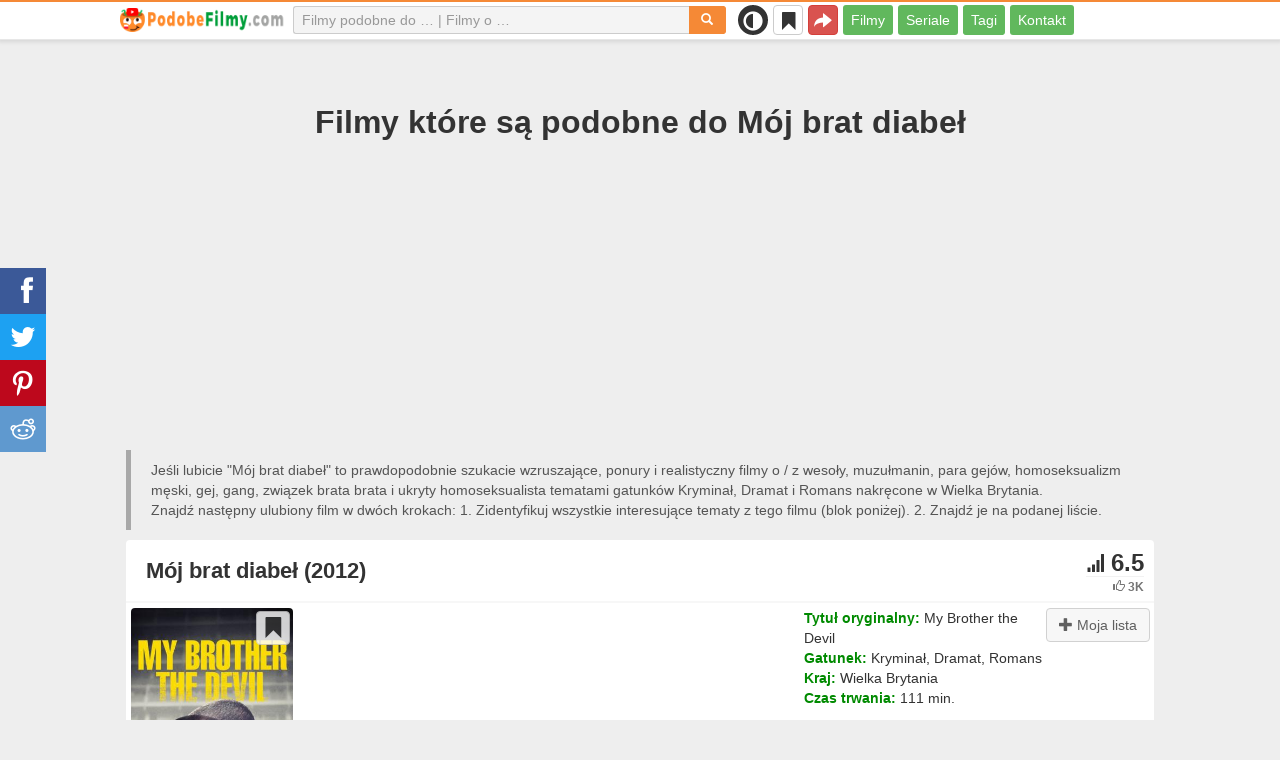

--- FILE ---
content_type: text/html; charset=UTF-8
request_url: https://podobnefilmy.com/film/934-moj-brat-diabel
body_size: 32577
content:
<!DOCTYPE html>
<html lang="pl">
<head>
<meta charset="utf-8">
<meta name="viewport" content="width=device-width, initial-scale=1.0" />
<link rel="stylesheet" type="text/css" href="/assets/style-uftNdNZS8Qj5g3RBjmSFWQ.css" />
<script type="text/javascript">
/*<![CDATA[*/
var page_type = "movie";
var aSiteConf = {'t_Movies':'Filmy','t_Movie':'Film','t_Tags':'Tagi','t_type_movies':'Filmy','t_type_series':'Seriale','t_Type_serie':'Serial','t_No_results_found_3dot':'Nie znaleziono wyników …','t_go_to_movie_page':'Idź do strony filmu','t_ads_rand_trailer_heading':'Wybierzcie &quot;film do oglądania&quot; przez zwiastuny z wybranych filmów','t_ads_rand_trailer_next_trailer':'Następny zwiastun','t_ads_rand_trailer_next_movie':'Następny','t_ads_rand_trailer_go_to_movie':'Przejść dalej do filmu','t_modal_nav_info':'Użyj przycisków nawigacji, aby obejrzeć następny lub poprzedni film z listy','t_Close':'Zamknąć','t_View_all':'Pokaż wszystko','t_Search':'Szukaj','t_Also_search':'Także szukają','t_Popular':'Popularne','t_Recommended':'Polecane','t_adult_show':'Pokazać','t_adult_are_you_older':'Masz już 18 lat?','t_privacy_message':'My korzystamy z plików cookie w celu umożliwienia funkcjonowania naszych serwisów i strony internetowej oraz w celu ich ciągłego ulepszania. Klikając \"Zgadzam się\" wyrażasz zgodę na stosowanie przez nas pliki cookie. Więcej informacji o tym jak przetwarzamy Twoje dane osobowe znajdziesz w: {privacy}.','t_Privacy_Policy':'Polityka prywatności','t_Preferences':'Ustawienia','t_Accept':'Zgadzam się','t_Add':'Dodaj','t_Delete':'Usunąć','t_Watchlist':'Moja lista','t_Title':'Tytuł','t_Watch':'Oglądaj','t_Trailer':'Zwiastun','t_Next':'Następny','t_Prev':'Poprzedni','t_pick_ins_heading':'Oglądaj teraz','t_pick_select_multiple_tags':'pick_select_multiple_tags','t_pick_your_criteria':'Twoje kryteria wyboru filmu do obejrzenia','t_pick_click_on_button':'pick_click_on_button','t_pick_click_to_get_recommendation':'pick_click_to_get_recommendation','t_Load_More_Tags':'Załadować więcej tagów','t_Watchlist_empty':'Korzystaj z funkcji Moja lista bez rejestracji! Po prostu kliknij {1} lub {2}, aby natychmiast dodać filmy do Twojej listy.','t_Subscribe':'Subskrybuj','t_subscribe_enter_your_email':'Wprowadź swój adres e-mail','t_subscribe_no_spam':'Brak spamu. Możesz zrezygnować w każdej chwili.','t_subscribe_error_email':'Sprawdź swój adres e-mail','t_subscribe_error_already_exists':'Jesteś już zasubskrybowany','t_error_message_common':'Coś poszło nie tak','t_Share':'Udostępnij','t_Copy_link':'Kopiuj link','t_Copy_link_success':'Link skopiowany do schowka!','t_Copy_list':'Skopiuj listę','t_Copy_success':'Skopiowano do schowka!','privacy_bar_show':false,'url_movie':'/film','url_tag':'/lista','url_pick':'/rekomendacje','url_privacy':'/privacy','url_poster':'/img_pl/movie/thumb','url_tag_picture':'/img_pl/tag/thumb'};
var is_local = false;
var sSiteLang = 'pl';
var is_hieroglyph = false;
/*]]>*/
</script>
<title>Filmy podobne do Mój brat diabeł | Najlepsze rekomendacje</title>
<meta name="description" content="Filmy są podobne do Mój brat diabeł: W ciemno (2012), Sekret Saszy (2010), Matka boska morderców (2000), Gra w różowe (2004), Kurczak (2003), Dwugłos (2014), Pokój Leo (2009), Wspaniała rzecz (1996), Twardziel (2006), Wiezienny blues (2001)"/>
<meta name="keywords" content="filmy podobne do Mój brat diabeł, filmy typu Mój brat diabeł, Mój brat diabeł podobne filmy"/>
<link rel="canonical" href="https://podobnefilmy.com/film/934-moj-brat-diabel" />
<meta property="og:type" content="website" />
<meta property="og:url" content="https://podobnefilmy.com/film/934-moj-brat-diabel" />
<meta property="og:title" content="Filmy podobne do Mój brat diabeł | Najlepsze rekomendacje" />
<meta property="og:description" content="Filmy są podobne do Mój brat diabeł: W ciemno (2012), Sekret Saszy (2010), Matka boska morderców (2000), Gra w różowe (2004), Kurczak (2003), Dwugłos (2014), Pokój Leo (2009), Wspaniała rzecz (1996), Twardziel (2006), Wiezienny blues (2001)" />
<meta property="og:image" content="https://podobnefilmy.com/img_pl/movie/thumb/9c/934.jpg" />
<meta property="twitter:card" content="summary_large_image" />
<meta property="twitter:title" content="Filmy podobne do Mój brat diabeł | Najlepsze rekomendacje" />
<meta property="twitter:description" content="Filmy są podobne do Mój brat diabeł: W ciemno (2012), Sekret Saszy (2010), Matka boska morderców (2000), Gra w różowe (2004), Kurczak (2003), Dwugłos (2014), Pokój Leo (2009), Wspaniała rzecz (1996), Twardziel (2006), Wiezienny blues (2001)" />
<meta property="twitter:image" content="https://podobnefilmy.com/img_pl/movie/thumb/9c/934.jpg" />
<link rel="icon" type="image/png" href="/img_pl/favicon/favicon-96x96.png" sizes="96x96" />
<link rel="icon" type="image/svg+xml" href="/img_pl/favicon/favicon.svg" />
<link rel="shortcut icon" href="/img_pl/favicon/favicon.ico" />
<link rel="apple-touch-icon" sizes="180x180" href="/img_pl/favicon/apple-touch-icon.png" />
<meta name="apple-mobile-web-app-title" content="PodobneFilmy" />
<link rel="manifest" href="/img_pl/favicon/site.webmanifest" />
</head>
<body><script type="text/javascript">
/*<![CDATA[*/
(function(){if(localStorage.getItem("dark-mode")==="1"){document.body.classList.add("dark-mode")}})();
/*]]>*/
</script>

<header class="clearfix" id="header">
    <nav class="navbar navbar-default navbar-fixed-top">
        <div class="container">
            <div class="row">
                <div class="col-md-2 col-sm-2 col-ms-12 col-xs-12 column-logo">
                    <div class="navbar-header">

                        <button type="button" class="navbar-toggle collapsed" data-toggle="collapse" data-target="#main-menu-navbar-collapse" aria-expanded="false" aria-label="Menu">
                            <span class="sr-only"> </span>
                            <span class="icon-bar"></span>
                            <span class="icon-bar"></span>
                            <span class="icon-bar"></span>
                        </button>
                                                <button title="Udostępnij" class="btn btn-danger header-share visible-xs-block visible-ms-block" onclick="headerShare()"><span class="glyphicon glyphicon-share-alt"></span></button>
                        <button title="Moja lista" class="btn btn-default header-watchlist visible-xs-block visible-ms-block" onclick="favShowList()"><span class="glyphicon glyphicon-bookmark"></span></button>
                        <span class="theme-switcher visible-xs-block visible-ms-block">
                            <span class="theme-switcher__control">
                                <i class="glyphicon glyphicon-adjust"></i>
                            </span>
                        </span>
                                                <a href="/" id="header-logo" aria-label="podobnefilmy.com"><img class="img-responsive" width="400" height="60" title="podobnefilmy.com" src="/css/img/logo_pl.png" alt="podobnefilmy.com" decoding="async" fetchpriority="high" /></a>

                                            </div>
                </div>

                <div class="col-md-5 col-sm-4 col-ms-12 col-xs-12 column-top-search">
                    <div id="top-search-c">
                        <div id="top-search-form">
                            <div class="input-group">
                                <input id="top-search" class="form-control ui-autocomplete-input" placeholder="Filmy podobne do … | Filmy o …" type="text" name="Movie" autocomplete="off">
                                <div class="input-group-btn">
                                    <button id="btn-top-search" class="btn btn-default" type="button" onclick="topSearch();" aria-label="Szukaj"><span id="btn-top-search-icon" class="glyphicon glyphicon-search" onclick="topSearch();"></span></button>
                                </div>
                            </div>
                        </div>
                        <div id="top-search-result-c">
                            <div id="top-search-result">

                            </div>
                        </div>
                    </div>
                </div>
                <div class="col-md-5 col-sm-6 col-ms-12 col-xs-12 column-top-btn">

                    <span class="theme-switcher visible-lg-block visible-md-block visible-sm-block">
                        <span class="theme-switcher__control">
                            <i class="glyphicon glyphicon-adjust"></i>
                        </span>
                    </span>
                    <button title="Moja lista" class="btn btn-default header-watchlist visible-lg-block visible-md-block visible-sm-block" onclick="favShowList()"><span class="glyphicon glyphicon-bookmark"></span></button>
                    <button title="Udostępnij" class="btn btn-danger header-share visible-lg-block visible-md-block visible-sm-block" onclick="headerShare()"><span class="glyphicon glyphicon-share-alt"></span></button>
                    <div class="collapse navbar-collapse" id="main-menu-navbar-collapse">
                        <ul class="nav navbar-nav" id="yw1">
<li><a data-goal="main-menu-movie" href="/film">Filmy</a></li>
<li><a data-goal="main-menu-serie" href="/serial">Seriale</a></li>
<li><a data-goal="main-menu-tag" href="/lista">Tagi</a></li>
<li><a data-goal="main-menu-contact" href="/contact">Kontakt</a></li>
</ul>                    </div>
                </div>
            </div>
        </div>
    </nav>
</header>
<div id="main">
    <div class="container">
        <div id="topRightNotify" class='notifications top-right'>
            <div class="loading" id="mainLoading"></div>
        </div>
        
<div id="content">
    <div class="block-main block-main-first">
    <div class="heading-c">
        <h1>Filmy które są podobne do Mój brat diabeł</h1>
        <div class="block-ins-gad" id="ins-gad-h1"> <script async src="https://pagead2.googlesyndication.com/pagead/js/adsbygoogle.js?client=ca-pub-4125147252502590" crossorigin="anonymous"></script> <!-- pl adaptive --> <ins class="adsbygoogle" style="display:block" data-ad-client="ca-pub-4125147252502590" data-ad-slot="7538944756" data-ad-format="auto" data-full-width-responsive="true" data-ad-channel="4946056101+7029566953"></ins> <script> (adsbygoogle = window.adsbygoogle || []).push({}); </script> </div>
        <div class="h-desc">
                    Jeśli lubicie &quot;Mój brat diabeł&quot; to prawdopodobnie szukacie wzruszające, ponury i realistyczny filmy o &#047; z wesoły, muzułmanin, para gejów, homoseksualizm męski, gej, gang, związek brata brata i ukryty homoseksualista tematami gatunków Kryminał, Dramat i Romans nakręcone w Wielka Brytania.                    <div>
                Znajdź następny ulubiony film w dwóch krokach: 1. Zidentyfikuj wszystkie interesujące tematy z tego filmu (blok poniżej). 2. Znajdź je na podanej liście.            </div>
        </div>
            </div>
    
    
    <div class="item-c">
        <div class="item item-big item-movie clearfix" data-id="934">
            <div class="item-name">
                <div class="name-c"><span>Mój brat diabeł (2012)</span></div>
                <div class="rat">
                                            <div class="rat-rating" title="rating" data-nosnippet>
                            <span class="glyphicon glyphicon-signal" aria-hidden="true"></span>&nbsp;6.5                        </div>
                                                                <div class="rat-vote" title="votes" data-nosnippet>
                            <span class="glyphicon glyphicon-thumbs-up" aria-hidden="true"></span>&nbsp;3K                        </div>
                                    </div>
            </div>
            <div class="row">
                <div class="col-md-2 col-sm-2 col-ms-3 col-xs-12 column-img">
                    <div class="img-c">
                        <img class="img-responsive" width="300" height="450" data-id="934" onclick="showMovieTrailerById(934)" src="/img_pl/movie/thumb/9c/934.jpg" alt="Mój brat diabeł (2012)" />                    </div>
                                        <button class="btn btn-inverse btn-lg trailer-btn" data-id="934" onclick="showMovieTrailerById(934)">Zwiastun <span aria-hidden="true" class="glyphicon glyphicon-play-circle hidden-sm hidden-ms"></span></button>
                                                        </div>
                <div class="col-md-10 col-sm-10 col-ms-9 col-xs-12 column-content">
                                        <div class="row">
                                                <div class="col-lg-7 col-md-7 col-sm-7 col-xs-12">
                                                        <div class="block-ins-gad" id="ins-gad-center"> <script async src="https://pagead2.googlesyndication.com/pagead/js/adsbygoogle.js?client=ca-pub-4125147252502590" crossorigin="anonymous"></script> <!-- pl center adaptive --> <ins class="adsbygoogle" style="display:block" data-ad-client="ca-pub-4125147252502590" data-ad-slot="9682225463" data-ad-format="rectangle" data-full-width-responsive="true" data-ad-channel="8741830888+7029566953"></ins> <script> (adsbygoogle = window.adsbygoogle || []).push({}); </script> </div>
                                                    </div>
                                                <div class="col-lg-5 col-md-5 col-sm-5 col-xs-12 movie-content">
                                                            <div class="attr">
                                    <span class="entry">Tytuł oryginalny:</span> <span class="value">My Brother the Devil</span>
                                </div>
                                                                                        <div class="attr">
                                    <span class="entry">Gatunek:</span> <span class="value">Kryminał, Dramat, Romans</span>
                                </div>
                                                                                        <div class="attr">
                                    <span class="entry">Kraj:</span> <span class="value">Wielka Brytania</span>
                                </div>
                                                                                        <div class="attr">
                                    <span class="entry">Czas trwania:</span> <span class="value">111 min.</span>
                                </div>
                                                                                                            </div>
                    </div>
                                                                    <div class="attr attr-tag attr-tag-group-3">
                                <span class="entry">Styl:</span>
                                <span class="value">
                                    wzruszające, ponury, realistyczny, surowy, poważny, wielokulturowy, ponury, kino niezależne, płacz, queer                                </span>
                            </div>
                                                        <div class="attr attr-tag attr-tag-group-4">
                                <span class="entry">Audiencja:</span>
                                <span class="value">
                                    dramat nastolatków                                </span>
                            </div>
                                                        <div class="attr attr-tag attr-tag-group-1">
                                <span class="entry">Fabuła:</span>
                                <span class="value">
                                    wesoły, muzułmanin, para gejów, homoseksualizm męski, gej, gang, związek brata brata, ukryty homoseksualista, LGBT, lgbtq, relacje rodzinne, życie to suka, stosunki międzyrasowe, wojna gangów, przestępczość nieletnich, życie w miejskim getcie, muzułmanin, przyjaźń, relacja ojciec syn, śmierć przyjaciela, członek gangu, nastoletni chłopak, relacja matka-syn, seks gejowski, brat wesoły, getto, bezdomny, ubóstwo, kobieta, czarny, wielokulturowość, zainteresowanie gejów, wesoły, Afroamerykanin, lgbtqi, brytyjski gangster, związek gejowski, homoseksualizm, syn gej, przemoc, śmierć, morderstwo ...                                </span>
                            </div>
                                                        <div class="attr attr-tag attr-tag-group-2">
                                <span class="entry">Czas:</span>
                                <span class="value">
                                    21. Wiek, współczesny                                </span>
                            </div>
                                                        <div class="attr attr-tag attr-tag-group-5">
                                <span class="entry">Miejsce:</span>
                                <span class="value">
                                    Londyn, Europa, wschodni koniec Londynu, Anglia                                </span>
                            </div>
                                                        <div class="attr attr-tag attr-tag-group-">
                                <span class="entry">Słowo kluczowe:</span>
                                <span class="value">
                                    film feministyczny, Egipcjanin                                </span>
                            </div>
                                                                </div>
            </div>
                    </div>
    </div>
</div>


<div id="best-tags">
    <h2>Film w kategoriach</h2>
    <div class="block-ins block-ins-tag block-ins-tag-s1">
        <div class="row equal">
                <div class="col-md-3 col-sm-3 col-ms-6 col-xs-6">
            <div class="block-ins-item">
                                <a class="block-ins-img" target="_blank" data-id="15836" href="/lista/15836-wesoly-muzulmanin"><img class="img-responsive" width="400" height="200" title="wesoły, muzułmanin filmy" loading="lazy" src="/img_pl/tag/thumb/13/15836.jpg" alt="wesoły, muzułmanin filmy" /></a>                <div class="block-ins-caption">
                                        <a target="_blank" data-id="15836" href="/lista/15836-wesoly-muzulmanin">Wesoły, muzułmanin</a>
                                    </div>
                                <div class="block-ins-num" data-nosnippet><span aria-hidden="true" class="glyphicon glyphicon-film"></span> 22</div>
                            </div>
        </div>
                <div class="col-md-3 col-sm-3 col-ms-6 col-xs-6">
            <div class="block-ins-item">
                                <a class="block-ins-img" target="_blank" data-id="2056" href="/lista/2056-para-gejow"><img class="img-responsive" width="400" height="200" title="para gejów filmy" loading="lazy" src="/img_pl/tag/thumb/75/2056.jpg" alt="para gejów filmy" /></a>                <div class="block-ins-caption">
                                        <a target="_blank" data-id="2056" href="/lista/2056-para-gejow">Para gejów</a>
                                    </div>
                                <div class="block-ins-num" data-nosnippet><span aria-hidden="true" class="glyphicon glyphicon-film"></span> 718</div>
                            </div>
        </div>
                <div class="col-md-3 col-sm-3 col-ms-6 col-xs-6">
            <div class="block-ins-item">
                                <a class="block-ins-img" target="_blank" data-id="64002" href="/lista/64002-meski-homoseksualizm"><img class="img-responsive" width="400" height="200" title="homoseksualizm męski filmy" loading="lazy" src="/img_pl/tag/thumb/44/64002.jpg" alt="homoseksualizm męski filmy" /></a>                <div class="block-ins-caption">
                                        <a target="_blank" data-id="64002" href="/lista/64002-meski-homoseksualizm">Homoseksualizm męski</a>
                                    </div>
                                <div class="block-ins-num" data-nosnippet><span aria-hidden="true" class="glyphicon glyphicon-film"></span> 209</div>
                            </div>
        </div>
                <div class="col-md-3 col-sm-3 col-ms-6 col-xs-6">
            <div class="block-ins-item">
                                <a class="block-ins-img" target="_blank" data-id="2055" href="/lista/2055-wesoly"><img class="img-responsive" width="400" height="200" title="gej filmy" loading="lazy" src="/img_pl/tag/thumb/5a/2055.jpg" alt="gej filmy" /></a>                <div class="block-ins-caption">
                                        <a target="_blank" data-id="2055" href="/lista/2055-wesoly">Gej</a>
                                    </div>
                                <div class="block-ins-num" data-nosnippet><span aria-hidden="true" class="glyphicon glyphicon-film"></span> 3385</div>
                            </div>
        </div>
                <div class="col-md-3 col-sm-3 col-ms-6 col-xs-6">
            <div class="block-ins-item">
                                <a class="block-ins-img" target="_blank" data-id="2162" href="/lista/2162-banda"><img class="img-responsive" width="400" height="200" title="gang filmy" loading="lazy" src="/img_pl/tag/thumb/d3/2162.jpg" alt="gang filmy" /></a>                <div class="block-ins-caption">
                                        <a target="_blank" data-id="2162" href="/lista/2162-banda">Gang</a>
                                    </div>
                                <div class="block-ins-num" data-nosnippet><span aria-hidden="true" class="glyphicon glyphicon-film"></span> 2899</div>
                            </div>
        </div>
                <div class="col-md-3 col-sm-3 col-ms-6 col-xs-6">
            <div class="block-ins-item">
                                <a class="block-ins-img" target="_blank" data-id="123492" href="/lista/123492-londyn"><img class="img-responsive" width="400" height="200" title="Londyn filmy" loading="lazy" src="/img_pl/tag/thumb/19/123492.jpg" alt="Londyn filmy" /></a>                <div class="block-ins-caption">
                                        <a target="_blank" data-id="123492" href="/lista/123492-londyn">Londyn</a>
                                    </div>
                                <div class="block-ins-num" data-nosnippet><span aria-hidden="true" class="glyphicon glyphicon-film"></span> 1855</div>
                            </div>
        </div>
                <div class="col-md-3 col-sm-3 col-ms-6 col-xs-6">
            <div class="block-ins-item">
                                <a class="block-ins-img" target="_blank" data-id="439" href="/lista/439-zwiazek-brata-brata"><img class="img-responsive" width="400" height="200" title="związek brata brata filmy" loading="lazy" src="/img_pl/tag/thumb/83/439.jpg" alt="związek brata brata filmy" /></a>                <div class="block-ins-caption">
                                        <a target="_blank" data-id="439" href="/lista/439-zwiazek-brata-brata">Związek brata brata</a>
                                    </div>
                                <div class="block-ins-num" data-nosnippet><span aria-hidden="true" class="glyphicon glyphicon-film"></span> 3067</div>
                            </div>
        </div>
                <div class="col-md-3 col-sm-3 col-ms-6 col-xs-6">
            <div class="block-ins-item">
                                <a class="block-ins-img" target="_blank" data-id="4773" href="/lista/4773-zamkniety-homoseksualista"><div class="adult-img-c"><img class="img-responsive" width="400" height="200" title="ukryty homoseksualista filmy" data-hidden-src="/img_pl/tag/thumb/fd/4773.jpg" loading="lazy" src="/css/img/noimg256h.png" alt="ukryty homoseksualista filmy" /></div></a>                <div class="block-ins-caption">
                                        <a target="_blank" data-id="4773" href="/lista/4773-zamkniety-homoseksualista">Ukryty homoseksualista</a>
                                    </div>
                                <div class="block-ins-num" data-nosnippet><span aria-hidden="true" class="glyphicon glyphicon-film"></span> 382</div>
                            </div>
        </div>
            </div>
</div></div>


<div id="block-movie-rel-list" class="block-main">
    <div class="heading-c">
        <h2>Najbardziej podobne filmy do Mój brat diabeł</h2>
                <div class="block-ins-gad" id="ins-gad-h2"> <script async src="https://pagead2.googlesyndication.com/pagead/js/adsbygoogle.js?client=ca-pub-4125147252502590" crossorigin="anonymous"></script> <!-- pl adaptive --> <ins class="adsbygoogle" style="display:block" data-ad-client="ca-pub-4125147252502590" data-ad-slot="7538944756" data-ad-format="auto" data-full-width-responsive="true" data-ad-channel="2367994220+7029566953"></ins> <script> (adsbygoogle = window.adsbygoogle || []).push({}); </script> </div>
        <div class="h-desc">
                        Lista zawiera podobne filmy ułożone na podobieństwe. Silnik referencyjny podniósł  queer, realistyczny, poważny i wzruszające filmy z fabułą zawierającą tematy gej, LGBT, lgbtq, zainteresowanie gejów, podtekst gejowski, gejowski pocałunek i lgbtqi głównie w gatunkach Dramat, Romans i Kryminał. Niektóre filmy typu Mój brat diabeł: W ciemno (2012), Sekret Saszy (2010), Matka boska morderców (2000), Gra w różowe (2004), Kurczak (2003). Pasujące atrybuty są pogrubione.                                </div>
            </div>
    
    
    <div class="block-tailer-and-sub block-trailer-and-sub-before"><div class="row"><div class="col-md-6 col-sm-6 col-ms-12 col-xs-12"><div class="lb-item pick-by-trailer-c"><div class="entry">Wybierz film na podstawie zwiastunu</div><button class="btn btn-lg btn-inverse btn-block" onclick="movieTrailerShowFirst('movie_rel')">Oglądaj zwiastuny <span aria-hidden="true" class="glyphicon glyphicon-play-circle"></span></button></div></div><div class="col-md-6 col-sm-6 col-ms-12 col-xs-12"><div class="lb-item subscribe-c"><span class="entry entry-sub">Zapisz lub udostępnij tę listę</span> <button class="btn btn-lg btn-block btn-danger native-share" onclick="openShareModal()">Zapisz lub udostępnij <span aria-hidden="true" class="glyphicon glyphicon-share-alt"></span></button> </div></div></div></div>
    <div id="movie-rel-list-widget">
        <div id="movie-rel-list" class="item-c">
<div class="item item-small item-movie clearfix" data-id="1377">
    <div class="item-name">
        <div class="name-c">
            <a class="name" data-id="1377" href="/film/1377-w-ciemno">W ciemno (2012)</a>        </div>
        <div class="rat">
                            <div class="rat-rating" title="rating" data-nosnippet>
                    <span class="glyphicon glyphicon-signal" aria-hidden="true"></span>&nbsp;7.5                </div>
                                        <div class="rat-vote" title="votes" data-nosnippet>
                    <span class="glyphicon glyphicon-thumbs-up" aria-hidden="true"></span>&nbsp;10K                </div>
                    </div>
    </div>
        <div class="row">
        <div class="col-md-2 col-sm-2 col-ms-3 col-xs-12 column-img">
                <div class="img-c">
                    <img class="img-responsive" width="300" height="450" data-id="1377" onclick="showMovieTrailerById(1377,&#039;movie_rel&#039;)" loading="lazy" src="/img_pl/movie/thumb/d7/1377.jpg" alt="W ciemno (2012)" />                </div>

                                    <button class="btn btn-inverse btn-lg trailer-btn" onclick="showMovieTrailerById(1377, 'movie_rel')">Zwiastun <span aria-hidden="true" class="glyphicon glyphicon-play-circle hidden-sm hidden-ms"></span></button>
                
                        </div>
        <div class="col-md-10 col-sm-10 col-ms-9 col-xs-12">
                        <div class="row">
                <div class="col-md-9 col-sm-8 col-xs-12 column-content movie-content">
                                            <div class="attr">
                            <span class="entry">Gatunek:</span> <span class="value">Kryminał, Dramat, Romans, Thriller</span>
                        </div>
                                                                <div class="attr">
                            <span class="entry">Kraj:</span> <span class="value">Izrael, USA, Niemcy</span>
                        </div>
                                                                <div class="attr">
                            <span class="entry">Czas trwania:</span> <span class="value">96 min.</span>
                        </div>
                                                                                    <div class="attr attr-story">
                            <span class="entry">Opis:</span>
                            <span class="value">Obsypana nagrodami kilkuwymiarowa historia romansu Palestyńczyka i Żyda z rozdartej konfliktem etnicznym Jerozolimy. Żurnalowego Roya, dziedzica prawniczej fortuny i Nimera, studenta psychologii ze społecznego awansu dzieli nie tylko wyznanie, ...</span>
                        </div>
                        <div class="block-ins-gad"> <script async src="https://pagead2.googlesyndication.com/pagead/js/adsbygoogle.js?client=ca-pub-4125147252502590" crossorigin="anonymous"></script> <!-- pl adaptive --> <ins class="adsbygoogle" style="display:block" data-ad-client="ca-pub-4125147252502590" data-ad-slot="7538944756" data-ad-format="auto" data-full-width-responsive="true" data-ad-channel="8627620787+7029566953"></ins> <script> (adsbygoogle = window.adsbygoogle || []).push({}); </script> </div>
                            <div class="attr attr-tag attr-tag-group-3">
                                <span class="entry">Styl:</span>
                                <span class="value">
                                emocjonalny, szczery, <span class="tag-k" onclick="goTagById(58865)">wzruszające</span>, <span class="tag-k" onclick="goTagById(123306)">poważny</span>, seksualny, homoerotyczny, <span class="tag-k" onclick="goTagById(55713)">ponury</span> ...                                </span>
                            </div>
                                                        <div class="attr attr-tag attr-tag-group-4">
                                <span class="entry">Audiencja:</span>
                                <span class="value">
                                chick flick                                </span>
                            </div>
                                                        <div class="attr attr-tag attr-tag-group-1">
                                <span class="entry">Fabuła:</span>
                                <span class="value">
                                <span class="tag-k" onclick="goTagById(2055)">gej</span>, zakazana miłość, <span class="tag-k" onclick="goTagById(4746)">związek gejowski</span>, miłość tej samej płci, <span class="tag-k" onclick="goTagById(15557)">lgbtq</span>, <span class="tag-k" onclick="goTagById(2056)">para gejów</span>, student wesoły, izraelczycy, <span class="tag-k" onclick="goTagById(64002)">homoseksualizm męski</span>, <span class="tag-k" onclick="goTagById(9108)">seks gejowski</span>, romans, romans gejowski, niemożliwa miłość, <span class="tag-k" onclick="goTagById(23298)">LGBT</span>, <span class="tag-k" onclick="goTagById(15200)">społeczeństwo</span>, <span class="tag-k" onclick="goTagById(39583)">lgbtqi</span>, wolność, <span class="tag-k" onclick="goTagById(2012)">zainteresowanie gejów</span>, relacje międzywyznaniowe, płeć ...                                </span>
                            </div>
                                                        <div class="attr attr-tag attr-tag-group-2">
                                <span class="entry">Czas:</span>
                                <span class="value">
                                rok 1993, 90-е, <span class="tag-k" onclick="goTagById(3715)">21. Wiek</span>                                </span>
                            </div>
                                                        <div class="attr attr-tag attr-tag-group-5">
                                <span class="entry">Miejsce:</span>
                                <span class="value">
                                Bliski Wschód, Izrael, Palestyna, Władze Palestyńskie, Azja ...                                </span>
                            </div>
                                                                    <div class="movie-go-to">
                        <button class="btn btn-inverse btn-lg" data-id="1377" onclick="goMovieById(1377)"><span aria-hidden="true" class="glyphicon glyphicon-play"></span> Film <span aria-hidden="true" class="glyphicon glyphicon-play"></span></button>
                    </div>
                                    </div>
                                <div class="col-md-3 col-sm-4 col-xs-12 column-smt">
                    <div class="row item-vote-c">
                        <div class="col-md-12 col-sm-12 col-xs-3"><div class="smt-header-c" data-nosnippet>Podobieństwo:</div></div>

                        
                                                <div class="col-md-6 col-sm-6 col-xs-3"><button class="vote-btn btn btn-success" onclick="voteMark(this)" data-vote-type="r" data-vote-id="934_1377" data-vote-value="1" name="yt0" type="button">Tak <span aria-hidden="true" class="glyphicon glyphicon-thumbs-up"></span></button></div>
                        <div class="col-md-6 col-sm-6 col-xs-3"><button class="vote-btn btn btn-danger" onclick="voteMark(this)" data-vote-type="r" data-vote-id="934_1377" data-vote-value="0" name="yt1" type="button">Nie <span aria-hidden="true" class="glyphicon glyphicon-thumbs-down"></span></button></div>
                        
                                                <div class="col-md-12 col-sm-12 col-xs-3">
                                <div class="smt">
                                    <span title="rating" class="smt-value">95%</span>
                                </div>
                                <div class="smt-progress">
                                    <div style="width: 95%;background-color: rgb(20, 200, 0);"> </div>
                                </div>
                        </div>
                                            </div>
                </div>
            </div>
        </div>
    </div>
    </div><div class="item item-small item-movie clearfix" data-id="15535">
    <div class="item-name">
        <div class="name-c">
            <a class="name" data-id="15535" href="/film/15535-sekret-saszy">Sekret Saszy (2010)</a>        </div>
        <div class="rat">
                            <div class="rat-rating" title="rating" data-nosnippet>
                    <span class="glyphicon glyphicon-signal" aria-hidden="true"></span>&nbsp;6.7                </div>
                                        <div class="rat-vote" title="votes" data-nosnippet>
                    <span class="glyphicon glyphicon-thumbs-up" aria-hidden="true"></span>&nbsp;2K                </div>
                    </div>
    </div>
        <div class="row">
        <div class="col-md-2 col-sm-2 col-ms-3 col-xs-12 column-img">
                <div class="img-c">
                    <img class="img-responsive" width="300" height="450" data-id="15535" onclick="showMovieTrailerById(15535,&#039;movie_rel&#039;)" loading="lazy" src="/img_pl/movie/thumb/d5/15535.jpg" alt="Sekret Saszy (2010)" />                </div>

                                    <button class="btn btn-inverse btn-lg trailer-btn" onclick="showMovieTrailerById(15535, 'movie_rel')">Zwiastun <span aria-hidden="true" class="glyphicon glyphicon-play-circle hidden-sm hidden-ms"></span></button>
                
                        </div>
        <div class="col-md-10 col-sm-10 col-ms-9 col-xs-12">
                        <div class="row">
                <div class="col-md-9 col-sm-8 col-xs-12 column-content movie-content">
                                            <div class="attr">
                            <span class="entry">Gatunek:</span> <span class="value">Komedia, Kryminał, Dramat, Romans</span>
                        </div>
                                                                <div class="attr">
                            <span class="entry">Kraj:</span> <span class="value">Niemcy</span>
                        </div>
                                                                <div class="attr">
                            <span class="entry">Czas trwania:</span> <span class="value">102 min.</span>
                        </div>
                                                            <div class="block-ins-gad"> <script async src="https://pagead2.googlesyndication.com/pagead/js/adsbygoogle.js?client=ca-pub-4125147252502590" crossorigin="anonymous"></script> <!-- pl adaptive --> <ins class="adsbygoogle" style="display:block" data-ad-client="ca-pub-4125147252502590" data-ad-slot="7538944756" data-ad-format="auto" data-full-width-responsive="true" data-ad-channel="6604092678+7029566953"></ins> <script> (adsbygoogle = window.adsbygoogle || []).push({}); </script> </div>
                            <div class="attr attr-tag attr-tag-group-3">
                                <span class="entry">Styl:</span>
                                <span class="value">
                                fascynujący, humorystyczny, psychologiczny, sentymentalny, <span class="tag-k" onclick="goTagById(334)">płacz</span>, <span class="tag-k" onclick="goTagById(496)">kino niezależne</span>, <span class="tag-k" onclick="goTagById(4751)">queer</span>                                </span>
                            </div>
                                                        <div class="attr attr-tag attr-tag-group-4">
                                <span class="entry">Audiencja:</span>
                                <span class="value">
                                dla młodzieży, nastolatki                                </span>
                            </div>
                                                        <div class="attr attr-tag attr-tag-group-1">
                                <span class="entry">Fabuła:</span>
                                <span class="value">
                                <span class="tag-k" onclick="goTagById(2055)">gej</span>, <span class="tag-k" onclick="goTagById(2010)">homoseksualizm</span>, <span class="tag-k" onclick="goTagById(15557)">lgbtq</span>, <span class="tag-k" onclick="goTagById(4789)">homoseksualny nastolatek</span>, <span class="tag-k" onclick="goTagById(23298)">LGBT</span>, <span class="tag-k" onclick="goTagById(1132)">nastoletni chłopak</span>, <span class="tag-k" onclick="goTagById(123)">relacja ojciec syn</span>, <span class="tag-k" onclick="goTagById(158)">przyjaźń</span>, <span class="tag-k" onclick="goTagById(439)">związek brata brata</span>, <span class="tag-k" onclick="goTagById(595)">gejowska bzdura</span>, zazdrość, cud, <span class="tag-k" onclick="goTagById(3260)">dorastanie</span>, para, <span class="tag-k" onclick="goTagById(15200)">społeczeństwo</span>, sekret, <span class="tag-k" onclick="goTagById(64002)">homoseksualizm męski</span>, Amor, <span class="tag-k" onclick="goTagById(39583)">lgbtqi</span>, szczęśliwe zakończenie ...                                </span>
                            </div>
                                                        <div class="attr attr-tag attr-tag-group-5">
                                <span class="entry">Miejsce:</span>
                                <span class="value">
                                Czarnogóra, Słowenia                                </span>
                            </div>
                                                                    <div class="movie-go-to">
                        <button class="btn btn-inverse btn-lg" data-id="15535" onclick="goMovieById(15535)"><span aria-hidden="true" class="glyphicon glyphicon-play"></span> Film <span aria-hidden="true" class="glyphicon glyphicon-play"></span></button>
                    </div>
                                    </div>
                                <div class="col-md-3 col-sm-4 col-xs-12 column-smt">
                    <div class="row item-vote-c">
                        <div class="col-md-12 col-sm-12 col-xs-3"><div class="smt-header-c" data-nosnippet>Podobieństwo:</div></div>

                        
                                                <div class="col-md-6 col-sm-6 col-xs-3"><button class="vote-btn btn btn-success" onclick="voteMark(this)" data-vote-type="r" data-vote-id="934_15535" data-vote-value="1" name="yt2" type="button">Tak <span aria-hidden="true" class="glyphicon glyphicon-thumbs-up"></span></button></div>
                        <div class="col-md-6 col-sm-6 col-xs-3"><button class="vote-btn btn btn-danger" onclick="voteMark(this)" data-vote-type="r" data-vote-id="934_15535" data-vote-value="0" name="yt3" type="button">Nie <span aria-hidden="true" class="glyphicon glyphicon-thumbs-down"></span></button></div>
                        
                                                <div class="col-md-12 col-sm-12 col-xs-3">
                                <div class="smt">
                                    <span title="rating" class="smt-value">90%</span>
                                </div>
                                <div class="smt-progress">
                                    <div style="width: 90%;background-color: rgb(40, 200, 0);"> </div>
                                </div>
                        </div>
                                            </div>
                </div>
            </div>
        </div>
    </div>
    </div><div class="block-ins-gad"> <script async src="https://pagead2.googlesyndication.com/pagead/js/adsbygoogle.js?client=ca-pub-4125147252502590" crossorigin="anonymous"></script> <!-- pl adaptive --> <ins class="adsbygoogle" style="display:block" data-ad-client="ca-pub-4125147252502590" data-ad-slot="7538944756" data-ad-format="auto" data-full-width-responsive="true" data-ad-channel="3489504202+7029566953"></ins> <script> (adsbygoogle = window.adsbygoogle || []).push({}); </script> </div>
<div class="item item-small item-movie clearfix" data-id="12716">
    <div class="item-name">
        <div class="name-c">
            <a class="name" data-id="12716" href="/film/12716-matka-boska-mordercow">Matka boska morderców (2000)</a>        </div>
        <div class="rat">
                            <div class="rat-rating" title="rating" data-nosnippet>
                    <span class="glyphicon glyphicon-signal" aria-hidden="true"></span>&nbsp;6.8                </div>
                                        <div class="rat-vote" title="votes" data-nosnippet>
                    <span class="glyphicon glyphicon-thumbs-up" aria-hidden="true"></span>&nbsp;4K                </div>
                    </div>
    </div>
        <div class="row">
        <div class="col-md-2 col-sm-2 col-ms-3 col-xs-12 column-img">
                <div class="img-c">
                    <img class="img-responsive" width="300" height="450" data-id="12716" onclick="showMovieTrailerById(12716,&#039;movie_rel&#039;)" loading="lazy" src="/img_pl/movie/thumb/ed/12716.jpg" alt="Matka boska morderców (2000)" />                </div>

                                    <button class="btn btn-inverse btn-lg trailer-btn" onclick="showMovieTrailerById(12716, 'movie_rel')">Zwiastun <span aria-hidden="true" class="glyphicon glyphicon-play-circle hidden-sm hidden-ms"></span></button>
                
                        </div>
        <div class="col-md-10 col-sm-10 col-ms-9 col-xs-12">
                        <div class="row">
                <div class="col-md-9 col-sm-8 col-xs-12 column-content movie-content">
                                            <div class="attr">
                            <span class="entry">Gatunek:</span> <span class="value">Kryminał, Dramat</span>
                        </div>
                                                                <div class="attr">
                            <span class="entry">Kraj:</span> <span class="value">Hiszpania, Francja, Kolumbia</span>
                        </div>
                                                                <div class="attr">
                            <span class="entry">Czas trwania:</span> <span class="value">101 min.</span>
                        </div>
                                                                                    <div class="attr attr-story">
                            <span class="entry">Opis:</span>
                            <span class="value">Film jest portretem Medellin, jednego z najbrutalniejszych miast na ziemi, w którym narkotyki, ślepa przemoc, dewocja religijna i wysoka kultura są ze sobą nierozerwalnie powiązane. Barbet Schroeder, obywatel świata urodzony w Kolumbii, ...</span>
                        </div>
                        <div class="block-ins-gad"> <script async src="https://pagead2.googlesyndication.com/pagead/js/adsbygoogle.js?client=ca-pub-4125147252502590" crossorigin="anonymous"></script> <!-- pl adaptive --> <ins class="adsbygoogle" style="display:block" data-ad-client="ca-pub-4125147252502590" data-ad-slot="7538944756" data-ad-format="auto" data-full-width-responsive="true" data-ad-channel="3840364040+7029566953"></ins> <script> (adsbygoogle = window.adsbygoogle || []).push({}); </script> </div>
                            <div class="attr attr-tag attr-tag-group-3">
                                <span class="entry">Styl:</span>
                                <span class="value">
                                medytacyjny, <span class="tag-k" onclick="goTagById(92805)">surowy</span>, zmusić do myślenia, kontemplacyjny, <span class="tag-k" onclick="goTagById(19104)">realistyczny</span>, <span class="tag-k" onclick="goTagById(123306)">poważny</span>, <span class="tag-k" onclick="goTagById(334)">płacz</span> ...                                </span>
                            </div>
                                                        <div class="attr attr-tag attr-tag-group-1">
                                <span class="entry">Fabuła:</span>
                                <span class="value">
                                <span class="tag-k" onclick="goTagById(2055)">gej</span>, <span class="tag-k" onclick="goTagById(521)">morderstwo</span>, zemsta, <span class="tag-k" onclick="goTagById(3594)">ubóstwo</span>, związek mężczyzna-chłopak, <span class="tag-k" onclick="goTagById(2162)">gang</span>, <span class="tag-k" onclick="goTagById(23298)">LGBT</span>, <span class="tag-k" onclick="goTagById(6222)">handel narkotykami</span>, życie nastolatka, romans, zakochać się, <span class="tag-k" onclick="goTagById(4638)">narkotyk</span>, pisarze, <span class="tag-k" onclick="goTagById(158)">przyjaźń</span>, <span class="tag-k" onclick="goTagById(123336)">życie to suka</span>, <span class="tag-k" onclick="goTagById(5456)">młodość</span>, homoseksualny, <span class="tag-k" onclick="goTagById(3260)">dorastanie</span>, gangster, zabójca ...                                </span>
                            </div>
                                                        <div class="attr attr-tag attr-tag-group-2">
                                <span class="entry">Czas:</span>
                                <span class="value">
                                90-е                                </span>
                            </div>
                                                        <div class="attr attr-tag attr-tag-group-5">
                                <span class="entry">Miejsce:</span>
                                <span class="value">
                                Kolumbia, Los Angeles, Ameryka Południowa, USA, Tokio ...                                </span>
                            </div>
                                                                    <div class="movie-go-to">
                        <button class="btn btn-inverse btn-lg" data-id="12716" onclick="goMovieById(12716)"><span aria-hidden="true" class="glyphicon glyphicon-play"></span> Film <span aria-hidden="true" class="glyphicon glyphicon-play"></span></button>
                    </div>
                                    </div>
                                <div class="col-md-3 col-sm-4 col-xs-12 column-smt">
                    <div class="row item-vote-c">
                        <div class="col-md-12 col-sm-12 col-xs-3"><div class="smt-header-c" data-nosnippet>Podobieństwo:</div></div>

                        
                                                <div class="col-md-6 col-sm-6 col-xs-3"><button class="vote-btn btn btn-success" onclick="voteMark(this)" data-vote-type="r" data-vote-id="934_12716" data-vote-value="1" name="yt4" type="button">Tak <span aria-hidden="true" class="glyphicon glyphicon-thumbs-up"></span></button></div>
                        <div class="col-md-6 col-sm-6 col-xs-3"><button class="vote-btn btn btn-danger" onclick="voteMark(this)" data-vote-type="r" data-vote-id="934_12716" data-vote-value="0" name="yt5" type="button">Nie <span aria-hidden="true" class="glyphicon glyphicon-thumbs-down"></span></button></div>
                        
                                                <div class="col-md-12 col-sm-12 col-xs-3">
                                <div class="smt">
                                    <span title="rating" class="smt-value">87%</span>
                                </div>
                                <div class="smt-progress">
                                    <div style="width: 87%;background-color: rgb(52, 200, 0);"> </div>
                                </div>
                        </div>
                                            </div>
                </div>
            </div>
        </div>
    </div>
    </div><div class="item item-small item-movie clearfix" data-id="38301">
    <div class="item-name">
        <div class="name-c">
            <a class="name" data-id="38301" href="/film/38301-gra-w-rozowe">Gra w różowe (2004)</a>        </div>
        <div class="rat">
                            <div class="rat-rating" title="rating" data-nosnippet>
                    <span class="glyphicon glyphicon-signal" aria-hidden="true"></span>&nbsp;6.4                </div>
                                        <div class="rat-vote" title="votes" data-nosnippet>
                    <span class="glyphicon glyphicon-thumbs-up" aria-hidden="true"></span>&nbsp;5K                </div>
                    </div>
    </div>
        <div class="row">
        <div class="col-md-2 col-sm-2 col-ms-3 col-xs-12 column-img">
                <div class="img-c">
                    <img class="img-responsive" width="300" height="450" data-id="38301" onclick="showMovieTrailerById(38301,&#039;movie_rel&#039;)" loading="lazy" src="/img_pl/movie/thumb/d9/38301.jpg" alt="Gra w różowe (2004)" />                </div>

                                    <button class="btn btn-inverse btn-lg trailer-btn" onclick="showMovieTrailerById(38301, 'movie_rel')">Zwiastun <span aria-hidden="true" class="glyphicon glyphicon-play-circle hidden-sm hidden-ms"></span></button>
                
                        </div>
        <div class="col-md-10 col-sm-10 col-ms-9 col-xs-12">
                        <div class="row">
                <div class="col-md-9 col-sm-8 col-xs-12 column-content movie-content">
                                            <div class="attr">
                            <span class="entry">Gatunek:</span> <span class="value">Dramat, Komedia, Romans</span>
                        </div>
                                                                <div class="attr">
                            <span class="entry">Kraj:</span> <span class="value">Wielka Brytania, Kanada</span>
                        </div>
                                                                <div class="attr">
                            <span class="entry">Czas trwania:</span> <span class="value">91 min.</span>
                        </div>
                                                                                        <div class="attr attr-tag attr-tag-group-3">
                                <span class="entry">Styl:</span>
                                <span class="value">
                                rozrywka, podnoszący na duchu, romantyczny, intensywny, <span class="tag-k" onclick="goTagById(58865)">wzruszające</span>, humorystyczny, zabawny ...                                </span>
                            </div>
                                                        <div class="attr attr-tag attr-tag-group-4">
                                <span class="entry">Audiencja:</span>
                                <span class="value">
                                na randkę                                </span>
                            </div>
                                                        <div class="attr attr-tag attr-tag-group-1">
                                <span class="entry">Fabuła:</span>
                                <span class="value">
                                <span class="tag-k" onclick="goTagById(2055)">gej</span>, klub gejowski, <span class="tag-k" onclick="goTagById(4773)">ukryty homoseksualista</span>, <span class="tag-k" onclick="goTagById(4746)">związek gejowski</span>, <span class="tag-k" onclick="goTagById(595)">gejowska bzdura</span>, miłość tej samej płci, <span class="tag-k" onclick="goTagById(23298)">LGBT</span>, szczęśliwe zakończenie, geje i lesbijki, <span class="tag-k" onclick="goTagById(15557)">lgbtq</span>, <span class="tag-k" onclick="goTagById(123843)">relacje rodzinne</span>, <span class="tag-k" onclick="goTagById(15836)">wesoły, muzułmanin</span>, rodzice i dzieci, bar dla gejów, rejs dla gejów, styl życia, <span class="tag-k" onclick="goTagById(2010)">homoseksualizm</span>, Zderzenie kultur, homoseksualny, para międzyrasowa ...                                </span>
                            </div>
                                                        <div class="attr attr-tag attr-tag-group-2">
                                <span class="entry">Czas:</span>
                                <span class="value">
                                rok 2004, <span class="tag-k" onclick="goTagById(3715)">21. Wiek</span>                                </span>
                            </div>
                                                        <div class="attr attr-tag attr-tag-group-5">
                                <span class="entry">Miejsce:</span>
                                <span class="value">
                                <span class="tag-k" onclick="goTagById(123492)">Londyn</span>, Toronto Ontario Kanada, Zjednoczone Królestwo, <span class="tag-k" onclick="goTagById(4242)">Europa</span>, <span class="tag-k" onclick="goTagById(191)">Anglia</span> ...                                </span>
                            </div>
                                                                    <div class="movie-go-to">
                        <button class="btn btn-inverse btn-lg" data-id="38301" onclick="goMovieById(38301)"><span aria-hidden="true" class="glyphicon glyphicon-play"></span> Film <span aria-hidden="true" class="glyphicon glyphicon-play"></span></button>
                    </div>
                                    </div>
                                <div class="col-md-3 col-sm-4 col-xs-12 column-smt">
                    <div class="row item-vote-c">
                        <div class="col-md-12 col-sm-12 col-xs-3"><div class="smt-header-c" data-nosnippet>Podobieństwo:</div></div>

                        
                                                <div class="col-md-6 col-sm-6 col-xs-3"><button class="vote-btn btn btn-success" onclick="voteMark(this)" data-vote-type="r" data-vote-id="934_38301" data-vote-value="1" name="yt6" type="button">Tak <span aria-hidden="true" class="glyphicon glyphicon-thumbs-up"></span></button></div>
                        <div class="col-md-6 col-sm-6 col-xs-3"><button class="vote-btn btn btn-danger" onclick="voteMark(this)" data-vote-type="r" data-vote-id="934_38301" data-vote-value="0" name="yt7" type="button">Nie <span aria-hidden="true" class="glyphicon glyphicon-thumbs-down"></span></button></div>
                        
                                                <div class="col-md-12 col-sm-12 col-xs-3">
                                <div class="smt">
                                    <span title="rating" class="smt-value">87%</span>
                                </div>
                                <div class="smt-progress">
                                    <div style="width: 87%;background-color: rgb(52, 200, 0);"> </div>
                                </div>
                        </div>
                                            </div>
                </div>
            </div>
        </div>
    </div>
    </div><div class="block-ins block-ins-tag block-ins-tag-s1">
        <div class="row">
        <div class="col-md-12 col-sm-12 col-ms-12 col-xs-12">
                        <div class="block-ins-head">Filmy w kolekcjach</div>
        </div>
    </div>
        <div class="row equal">
                <div class="col-md-3 col-sm-3 col-ms-6 col-xs-6">
            <div class="block-ins-item">
                                <a class="block-ins-img" target="_blank" data-id="23298" href="/lista/23298-lgbt"><img class="img-responsive" width="400" height="200" title="LGBT filmy" loading="lazy" src="/img_pl/tag/thumb/a3/23298.jpg" alt="LGBT filmy" /></a>                <div class="block-ins-caption">
                                        <a target="_blank" data-id="23298" href="/lista/23298-lgbt">LGBT</a>
                                    </div>
                                <div class="block-ins-num"><span aria-hidden="true" class="glyphicon glyphicon-film"></span> 3106</div>
                            </div>
        </div>
                <div class="col-md-3 col-sm-3 col-ms-6 col-xs-6">
            <div class="block-ins-item">
                                <a class="block-ins-img" target="_blank" data-id="15557" href="/lista/15557-lgbtq"><img class="img-responsive" width="400" height="200" title="lgbtq filmy" loading="lazy" src="/img_pl/tag/thumb/09/15557.jpg" alt="lgbtq filmy" /></a>                <div class="block-ins-caption">
                                        <a target="_blank" data-id="15557" href="/lista/15557-lgbtq">Lgbtq</a>
                                    </div>
                                <div class="block-ins-num"><span aria-hidden="true" class="glyphicon glyphicon-film"></span> 1966</div>
                            </div>
        </div>
                <div class="col-md-3 col-sm-3 col-ms-6 col-xs-6">
            <div class="block-ins-item">
                                <a class="block-ins-img" target="_blank" data-id="123843" href="/lista/123843-relacje-rodzinne"><img class="img-responsive" width="400" height="200" title="relacje rodzinne filmy" loading="lazy" src="/img_pl/tag/thumb/f2/123843.jpg" alt="relacje rodzinne filmy" /></a>                <div class="block-ins-caption">
                                        <a target="_blank" data-id="123843" href="/lista/123843-relacje-rodzinne">Relacje rodzinne</a>
                                    </div>
                                <div class="block-ins-num"><span aria-hidden="true" class="glyphicon glyphicon-film"></span> 12133</div>
                            </div>
        </div>
                <div class="col-md-3 col-sm-3 col-ms-6 col-xs-6">
            <div class="block-ins-item">
                                <a class="block-ins-img" target="_blank" data-id="58865" href="/lista/58865-wzruszajace"><img class="img-responsive" width="400" height="200" title="wzruszające filmy" loading="lazy" src="/img_pl/tag/thumb/1f/58865.jpg" alt="wzruszające filmy" /></a>                <div class="block-ins-caption">
                                        <a target="_blank" data-id="58865" href="/lista/58865-wzruszajace">Wzruszające</a>
                                    </div>
                                <div class="block-ins-num"><span aria-hidden="true" class="glyphicon glyphicon-film"></span> 7529</div>
                            </div>
        </div>
            </div>
</div><div class="item item-small item-movie clearfix" data-id="8998">
    <div class="item-name">
        <div class="name-c">
            <a class="name" data-id="8998" href="/film/8998-kurczak">Kurczak (2003)</a>        </div>
        <div class="rat">
                            <div class="rat-rating" title="rating" data-nosnippet>
                    <span class="glyphicon glyphicon-signal" aria-hidden="true"></span>&nbsp;7.1                </div>
                                        <div class="rat-vote" title="votes" data-nosnippet>
                    <span class="glyphicon glyphicon-thumbs-up" aria-hidden="true"></span>&nbsp;5K                </div>
                    </div>
    </div>
        <div class="row">
        <div class="col-md-2 col-sm-2 col-ms-3 col-xs-12 column-img">
                <div class="img-c">
                    <img class="img-responsive" width="300" height="450" data-id="8998" onclick="showMovieTrailerById(8998,&#039;movie_rel&#039;)" loading="lazy" src="/img_pl/movie/thumb/34/8998.jpg" alt="Kurczak (2003)" />                </div>

                                    <button class="btn btn-inverse btn-lg trailer-btn" onclick="showMovieTrailerById(8998, 'movie_rel')">Zwiastun <span aria-hidden="true" class="glyphicon glyphicon-play-circle hidden-sm hidden-ms"></span></button>
                
                        </div>
        <div class="col-md-10 col-sm-10 col-ms-9 col-xs-12">
                        <div class="row">
                <div class="col-md-9 col-sm-8 col-xs-12 column-content movie-content">
                                            <div class="attr">
                            <span class="entry">Gatunek:</span> <span class="value">Kryminał, Dramat, Romans</span>
                        </div>
                                                                <div class="attr">
                            <span class="entry">Kraj:</span> <span class="value">USA</span>
                        </div>
                                                                <div class="attr">
                            <span class="entry">Czas trwania:</span> <span class="value">94 min.</span>
                        </div>
                                                                                    <div class="attr attr-story">
                            <span class="entry">Opis:</span>
                            <span class="value">14-letni Duncan mieszkający na farmie próbuje pogodzić się ze śmiercią swojej matki. Chłopiec stara się imitować zachowania matki poprzez noszenie jej futra do łóżka. Zachowanie Duncana wywołuje smutek u jego ojca, który nie potrafi ...</span>
                        </div>
                        <div class="block-ins-gad"> <script async src="https://pagead2.googlesyndication.com/pagead/js/adsbygoogle.js?client=ca-pub-4125147252502590" crossorigin="anonymous"></script> <!-- pl adaptive --> <ins class="adsbygoogle" style="display:block" data-ad-client="ca-pub-4125147252502590" data-ad-slot="7538944756" data-ad-format="auto" data-full-width-responsive="true" data-ad-channel="8805683050+7029566953"></ins> <script> (adsbygoogle = window.adsbygoogle || []).push({}); </script> </div>
                            <div class="attr attr-tag attr-tag-group-3">
                                <span class="entry">Styl:</span>
                                <span class="value">
                                niepokojące, kino LGBT, <span class="tag-k" onclick="goTagById(58865)">wzruszające</span>, <span class="tag-k" onclick="goTagById(123306)">poważny</span>, emocjonalny, kontrowersyjny, smutny ...                                </span>
                            </div>
                                                        <div class="attr attr-tag attr-tag-group-1">
                                <span class="entry">Fabuła:</span>
                                <span class="value">
                                nękanie, <span class="tag-k" onclick="goTagById(4789)">homoseksualny nastolatek</span>, <span class="tag-k" onclick="goTagById(2055)">gej</span>, <span class="tag-k" onclick="goTagById(3260)">dorastanie</span>, chłopcy kochają, LGBT nastolatek, <span class="tag-k" onclick="goTagById(5089)">pierwsze homoseksualne doświadczenie seksualne</span>, <span class="tag-k" onclick="goTagById(23298)">LGBT</span>, <span class="tag-k" onclick="goTagById(64002)">homoseksualizm męski</span>, <span class="tag-k" onclick="goTagById(5456)">młodość</span>, <span class="tag-k" onclick="goTagById(123)">relacja ojciec syn</span>, przemoc seksualna, gwałt na mężczyźnie, geje i lesbijki, chłopięctwo, nieprzystosowani społecznie, życie nastolatka, obsesja, rodzice i dzieci, niebezpieczna atrakcja ...                                </span>
                            </div>
                                                        <div class="attr attr-tag attr-tag-group-2">
                                <span class="entry">Czas:</span>
                                <span class="value">
                                <span class="tag-k" onclick="goTagById(3715)">21. Wiek</span>                                </span>
                            </div>
                                                        <div class="attr attr-tag attr-tag-group-5">
                                <span class="entry">Miejsce:</span>
                                <span class="value">
                                Vermont                                </span>
                            </div>
                                                                    <div class="movie-go-to">
                        <button class="btn btn-inverse btn-lg" data-id="8998" onclick="goMovieById(8998)"><span aria-hidden="true" class="glyphicon glyphicon-play"></span> Film <span aria-hidden="true" class="glyphicon glyphicon-play"></span></button>
                    </div>
                                    </div>
                                <div class="col-md-3 col-sm-4 col-xs-12 column-smt">
                    <div class="row item-vote-c">
                        <div class="col-md-12 col-sm-12 col-xs-3"><div class="smt-header-c" data-nosnippet>Podobieństwo:</div></div>

                        
                                                <div class="col-md-6 col-sm-6 col-xs-3"><button class="vote-btn btn btn-success" onclick="voteMark(this)" data-vote-type="r" data-vote-id="934_8998" data-vote-value="1" name="yt8" type="button">Tak <span aria-hidden="true" class="glyphicon glyphicon-thumbs-up"></span></button></div>
                        <div class="col-md-6 col-sm-6 col-xs-3"><button class="vote-btn btn btn-danger" onclick="voteMark(this)" data-vote-type="r" data-vote-id="934_8998" data-vote-value="0" name="yt9" type="button">Nie <span aria-hidden="true" class="glyphicon glyphicon-thumbs-down"></span></button></div>
                        
                                                <div class="col-md-12 col-sm-12 col-xs-3">
                                <div class="smt">
                                    <span title="rating" class="smt-value">82%</span>
                                </div>
                                <div class="smt-progress">
                                    <div style="width: 82%;background-color: rgb(72, 200, 0);"> </div>
                                </div>
                        </div>
                                            </div>
                </div>
            </div>
        </div>
    </div>
    </div>            <div class="alinks">
                <span class="entry"><i aria-hidden="true" class="glyphicon glyphicon-fire"></i> Polecane</span>
                <span class="val">
                     <a target="_blank" href="/film/20743-chlopaki-z-sasiedztwa">Chłopaki z sąsiedztwa podobne filmy</a> <span class="rating"><span class="glyphicon glyphicon-signal" aria-hidden="true"></span> 7.8</span>                </span>
            </div>
            <div class="item item-small item-movie clearfix" data-id="14551">
    <div class="item-name">
        <div class="name-c">
            <a class="name" data-id="14551" href="/film/14551-dwuglos">Dwugłos (2014)</a>        </div>
        <div class="rat">
                            <div class="rat-rating" title="rating" data-nosnippet>
                    <span class="glyphicon glyphicon-signal" aria-hidden="true"></span>&nbsp;7.2                </div>
                                        <div class="rat-vote" title="votes" data-nosnippet>
                    <span class="glyphicon glyphicon-thumbs-up" aria-hidden="true"></span>&nbsp;7K                </div>
                    </div>
    </div>
        <div class="row">
        <div class="col-md-2 col-sm-2 col-ms-3 col-xs-12 column-img">
                <div class="img-c">
                    <img class="img-responsive" width="300" height="450" data-id="14551" onclick="showMovieTrailerById(14551,&#039;movie_rel&#039;)" loading="lazy" src="/img_pl/movie/thumb/1f/14551.jpg" alt="Dwugłos (2014)" />                </div>

                                    <button class="btn btn-inverse btn-lg trailer-btn" onclick="showMovieTrailerById(14551, 'movie_rel')">Zwiastun <span aria-hidden="true" class="glyphicon glyphicon-play-circle hidden-sm hidden-ms"></span></button>
                
                        </div>
        <div class="col-md-10 col-sm-10 col-ms-9 col-xs-12">
                        <div class="row">
                <div class="col-md-9 col-sm-8 col-xs-12 column-content movie-content">
                                            <div class="attr">
                            <span class="entry">Gatunek:</span> <span class="value">Dramat, Romans</span>
                        </div>
                                                                <div class="attr">
                            <span class="entry">Kraj:</span> <span class="value">Wielka Brytania</span>
                        </div>
                                                                <div class="attr">
                            <span class="entry">Czas trwania:</span> <span class="value">91 min.</span>
                        </div>
                                                                                    <div class="attr attr-story">
                            <span class="entry">Opis:</span>
                            <span class="value">Ona jest starą Chinką, która opłakuje śmierć syna, a on jego najlepszym przyjacielem. Mimo trudności w porozumieniu się i początkowej niechęci oboje zaczynają wspominać ukochanego oraz wzajemnie poznawać.</span>
                        </div>
                                                    <div class="attr attr-tag attr-tag-group-3">
                                <span class="entry">Styl:</span>
                                <span class="value">
                                <span class="tag-k" onclick="goTagById(19104)">realistyczny</span>, <span class="tag-k" onclick="goTagById(123478)">ponury</span>, <span class="tag-k" onclick="goTagById(58865)">wzruszające</span>, <span class="tag-k" onclick="goTagById(123306)">poważny</span>, emocjonalny, kino LGBT, wyciskacz łez ...                                </span>
                            </div>
                                                        <div class="attr attr-tag attr-tag-group-1">
                                <span class="entry">Fabuła:</span>
                                <span class="value">
                                <span class="tag-k" onclick="goTagById(2055)">gej</span>, miłość tej samej płci, <span class="tag-k" onclick="goTagById(15557)">lgbtq</span>, smutek, <span class="tag-k" onclick="goTagById(4746)">związek gejowski</span>, Dom starców, <span class="tag-k" onclick="goTagById(23298)">LGBT</span>, <span class="tag-k" onclick="goTagById(64002)">homoseksualizm męski</span>, bariera językowa, homoseksualny, matczyna miłość, żałoba, utrata kochanka, sekretny związek, strata bliskiej osoby, strata syna, śmierć kochanka, <span class="tag-k" onclick="goTagById(4772)">syn gej</span>, różnica kulturowa, utracona miłość ...                                </span>
                            </div>
                                                        <div class="attr attr-tag attr-tag-group-2">
                                <span class="entry">Czas:</span>
                                <span class="value">
                                <span class="tag-k" onclick="goTagById(3715)">21. Wiek</span>                                </span>
                            </div>
                                                        <div class="attr attr-tag attr-tag-group-5">
                                <span class="entry">Miejsce:</span>
                                <span class="value">
                                <span class="tag-k" onclick="goTagById(191)">Anglia</span>, <span class="tag-k" onclick="goTagById(123492)">Londyn</span>                                </span>
                            </div>
                                                                    <div class="movie-go-to">
                        <button class="btn btn-inverse btn-lg" data-id="14551" onclick="goMovieById(14551)"><span aria-hidden="true" class="glyphicon glyphicon-play"></span> Film <span aria-hidden="true" class="glyphicon glyphicon-play"></span></button>
                    </div>
                                    </div>
                                <div class="col-md-3 col-sm-4 col-xs-12 column-smt">
                    <div class="row item-vote-c">
                        <div class="col-md-12 col-sm-12 col-xs-3"><div class="smt-header-c" data-nosnippet>Podobieństwo:</div></div>

                        
                                                <div class="col-md-6 col-sm-6 col-xs-3"><button class="vote-btn btn btn-success" onclick="voteMark(this)" data-vote-type="r" data-vote-id="934_14551" data-vote-value="1" name="yt10" type="button">Tak <span aria-hidden="true" class="glyphicon glyphicon-thumbs-up"></span></button></div>
                        <div class="col-md-6 col-sm-6 col-xs-3"><button class="vote-btn btn btn-danger" onclick="voteMark(this)" data-vote-type="r" data-vote-id="934_14551" data-vote-value="0" name="yt11" type="button">Nie <span aria-hidden="true" class="glyphicon glyphicon-thumbs-down"></span></button></div>
                        
                                                <div class="col-md-12 col-sm-12 col-xs-3">
                                <div class="smt">
                                    <span title="rating" class="smt-value">74%</span>
                                </div>
                                <div class="smt-progress">
                                    <div style="width: 74%;background-color: rgb(104, 200, 0);"> </div>
                                </div>
                        </div>
                                            </div>
                </div>
            </div>
        </div>
    </div>
    </div><div class="item item-small item-movie clearfix" data-id="1091">
    <div class="item-name">
        <div class="name-c">
            <a class="name" data-id="1091" href="/film/1091-pokoj-leo">Pokój Leo (2009)</a>        </div>
        <div class="rat">
                            <div class="rat-rating" title="rating" data-nosnippet>
                    <span class="glyphicon glyphicon-signal" aria-hidden="true"></span>&nbsp;6.5                </div>
                                        <div class="rat-vote" title="votes" data-nosnippet>
                    <span class="glyphicon glyphicon-thumbs-up" aria-hidden="true"></span>&nbsp;1K                </div>
                    </div>
    </div>
        <div class="row">
        <div class="col-md-2 col-sm-2 col-ms-3 col-xs-12 column-img">
                <div class="img-c">
                    <img class="img-responsive" width="300" height="450" data-id="1091" onclick="showMovieTrailerById(1091,&#039;movie_rel&#039;)" loading="lazy" src="/img_pl/movie/thumb/a9/1091.jpg" alt="Pokój Leo (2009)" />                </div>

                                    <button class="btn btn-inverse btn-lg trailer-btn" onclick="showMovieTrailerById(1091, 'movie_rel')">Zwiastun <span aria-hidden="true" class="glyphicon glyphicon-play-circle hidden-sm hidden-ms"></span></button>
                
                        </div>
        <div class="col-md-10 col-sm-10 col-ms-9 col-xs-12">
                        <div class="row">
                <div class="col-md-9 col-sm-8 col-xs-12 column-content movie-content">
                                            <div class="attr">
                            <span class="entry">Gatunek:</span> <span class="value">Dramat, Romans</span>
                        </div>
                                                                <div class="attr">
                            <span class="entry">Kraj:</span> <span class="value">Urugwaj, Argentyna</span>
                        </div>
                                                                <div class="attr">
                            <span class="entry">Czas trwania:</span> <span class="value">95 min.</span>
                        </div>
                                                                                        <div class="attr attr-tag attr-tag-group-3">
                                <span class="entry">Styl:</span>
                                <span class="value">
                                <span class="tag-k" onclick="goTagById(58865)">wzruszające</span>, <span class="tag-k" onclick="goTagById(123306)">poważny</span>, <span class="tag-k" onclick="goTagById(19104)">realistyczny</span>, emocjonalny, kino LGBT, seksualny, <span class="tag-k" onclick="goTagById(334)">płacz</span> ...                                </span>
                            </div>
                                                        <div class="attr attr-tag attr-tag-group-4">
                                <span class="entry">Audiencja:</span>
                                <span class="value">
                                dla dziewcząt                                </span>
                            </div>
                                                        <div class="attr attr-tag attr-tag-group-1">
                                <span class="entry">Fabuła:</span>
                                <span class="value">
                                miłość tej samej płci, <span class="tag-k" onclick="goTagById(15557)">lgbtq</span>, <span class="tag-k" onclick="goTagById(158)">przyjaźń</span>, <span class="tag-k" onclick="goTagById(2055)">gej</span>, <span class="tag-k" onclick="goTagById(4773)">ukryty homoseksualista</span>, <span class="tag-k" onclick="goTagById(23298)">LGBT</span>, <span class="tag-k" onclick="goTagById(4746)">związek gejowski</span>, samoakceptacja, odkrywanie siebie, geje i lesbijki, <span class="tag-k" onclick="goTagById(123843)">relacje rodzinne</span>, terapia, styl życia, para, depresja, pociąg seksualny, płeć, przyjaciele, przeklina zaklęcia i rytuały, tragedia ...                                </span>
                            </div>
                                                        <div class="attr attr-tag attr-tag-group-2">
                                <span class="entry">Czas:</span>
                                <span class="value">
                                <span class="tag-k" onclick="goTagById(3715)">21. Wiek</span>                                </span>
                            </div>
                                                        <div class="attr attr-tag attr-tag-group-5">
                                <span class="entry">Miejsce:</span>
                                <span class="value">
                                Urugwaj                                </span>
                            </div>
                                                                    <div class="movie-go-to">
                        <button class="btn btn-inverse btn-lg" data-id="1091" onclick="goMovieById(1091)"><span aria-hidden="true" class="glyphicon glyphicon-play"></span> Film <span aria-hidden="true" class="glyphicon glyphicon-play"></span></button>
                    </div>
                                    </div>
                                <div class="col-md-3 col-sm-4 col-xs-12 column-smt">
                    <div class="row item-vote-c">
                        <div class="col-md-12 col-sm-12 col-xs-3"><div class="smt-header-c" data-nosnippet>Podobieństwo:</div></div>

                        
                                                <div class="col-md-6 col-sm-6 col-xs-3"><button class="vote-btn btn btn-success" onclick="voteMark(this)" data-vote-type="r" data-vote-id="934_1091" data-vote-value="1" name="yt12" type="button">Tak <span aria-hidden="true" class="glyphicon glyphicon-thumbs-up"></span></button></div>
                        <div class="col-md-6 col-sm-6 col-xs-3"><button class="vote-btn btn btn-danger" onclick="voteMark(this)" data-vote-type="r" data-vote-id="934_1091" data-vote-value="0" name="yt13" type="button">Nie <span aria-hidden="true" class="glyphicon glyphicon-thumbs-down"></span></button></div>
                        
                                                <div class="col-md-12 col-sm-12 col-xs-3">
                                <div class="smt">
                                    <span title="rating" class="smt-value">73%</span>
                                </div>
                                <div class="smt-progress">
                                    <div style="width: 73%;background-color: rgb(108, 200, 0);"> </div>
                                </div>
                        </div>
                                            </div>
                </div>
            </div>
        </div>
    </div>
    </div><div class="item item-small item-movie clearfix" data-id="3415">
    <div class="item-name">
        <div class="name-c">
            <a class="name" data-id="3415" href="/film/3415-wspaniala-rzecz">Wspaniała rzecz (1996)</a>        </div>
        <div class="rat">
                            <div class="rat-rating" title="rating" data-nosnippet>
                    <span class="glyphicon glyphicon-signal" aria-hidden="true"></span>&nbsp;7.6                </div>
                                        <div class="rat-vote" title="votes" data-nosnippet>
                    <span class="glyphicon glyphicon-thumbs-up" aria-hidden="true"></span>&nbsp;27K                </div>
                    </div>
    </div>
        <div class="row">
        <div class="col-md-2 col-sm-2 col-ms-3 col-xs-12 column-img">
                <div class="img-c">
                    <img class="img-responsive" width="300" height="450" data-id="3415" onclick="showMovieTrailerById(3415,&#039;movie_rel&#039;)" loading="lazy" src="/img_pl/movie/thumb/ca/3415.jpg" alt="Wspaniała rzecz (1996)" />                </div>

                                    <button class="btn btn-inverse btn-lg trailer-btn" onclick="showMovieTrailerById(3415, 'movie_rel')">Zwiastun <span aria-hidden="true" class="glyphicon glyphicon-play-circle hidden-sm hidden-ms"></span></button>
                
                        </div>
        <div class="col-md-10 col-sm-10 col-ms-9 col-xs-12">
            <div class="block-ins-gad"> <script async src="https://pagead2.googlesyndication.com/pagead/js/adsbygoogle.js?client=ca-pub-4125147252502590" crossorigin="anonymous"></script> <!-- pl adaptive --> <ins class="adsbygoogle" style="display:block" data-ad-client="ca-pub-4125147252502590" data-ad-slot="7538944756" data-ad-format="auto" data-full-width-responsive="true" data-ad-channel="5646617342+7029566953"></ins> <script> (adsbygoogle = window.adsbygoogle || []).push({}); </script> </div>
            <div class="row">
                <div class="col-md-9 col-sm-8 col-xs-12 column-content movie-content">
                                            <div class="attr">
                            <span class="entry">Gatunek:</span> <span class="value">Komedia, Dramat, Romans</span>
                        </div>
                                                                <div class="attr">
                            <span class="entry">Kraj:</span> <span class="value">Wielka Brytania</span>
                        </div>
                                                                <div class="attr">
                            <span class="entry">Czas trwania:</span> <span class="value">90 min.</span>
                        </div>
                                                                                    <div class="attr attr-story">
                            <span class="entry">Opis:</span>
                            <span class="value">Na przedmieściach Londynu młody Jamie ucieka z zajęć wychowania fizycznego, aby uniknąć bycia ofiarą równieśników. Ste, jego bity przez ojca sąsiad, prosi matkę Jamiego o przenocowanie. Młodzieńcy odkrywają swoją tożsamość i ...</span>
                        </div>
                                                    <div class="attr attr-tag attr-tag-group-3">
                                <span class="entry">Styl:</span>
                                <span class="value">
                                kino LGBT, <span class="tag-k" onclick="goTagById(58865)">wzruszające</span>, słodkie, półpoważne, szczery, <span class="tag-k" onclick="goTagById(496)">kino niezależne</span>, <span class="tag-k" onclick="goTagById(19104)">realistyczny</span> ...                                </span>
                            </div>
                                                        <div class="attr attr-tag attr-tag-group-4">
                                <span class="entry">Audiencja:</span>
                                <span class="value">
                                dla młodzieży, chick flick, nastolatki, <span class="tag-k" onclick="goTagById(35916)">dramat nastolatków</span>                                </span>
                            </div>
                                                        <div class="attr attr-tag attr-tag-group-1">
                                <span class="entry">Fabuła:</span>
                                <span class="value">
                                <span class="tag-k" onclick="goTagById(2055)">gej</span>, <span class="tag-k" onclick="goTagById(2010)">homoseksualizm</span>, <span class="tag-k" onclick="goTagById(3260)">dorastanie</span>, <span class="tag-k" onclick="goTagById(4789)">homoseksualny nastolatek</span>, <span class="tag-k" onclick="goTagById(23298)">LGBT</span>, LGBT nastolatek, <span class="tag-k" onclick="goTagById(2012)">zainteresowanie gejów</span>, miłość tej samej płci, nastoletnia miłość, <span class="tag-k" onclick="goTagById(15557)">lgbtq</span>, chłopcy kochają, pociąg seksualny, <span class="tag-k" onclick="goTagById(158)">przyjaźń</span>, geje i lesbijki, <span class="tag-k" onclick="goTagById(1132)">nastoletni chłopak</span>, zauroczenie gejowskie, glbt, homoseksualny, samotna matka, młoda miłość ...                                </span>
                            </div>
                                                        <div class="attr attr-tag attr-tag-group-2">
                                <span class="entry">Czas:</span>
                                <span class="value">
                                90-е, rok 1996, 20 wiek                                </span>
                            </div>
                                                        <div class="attr attr-tag attr-tag-group-5">
                                <span class="entry">Miejsce:</span>
                                <span class="value">
                                <span class="tag-k" onclick="goTagById(123492)">Londyn</span>, <span class="tag-k" onclick="goTagById(191)">Anglia</span>, Wielka Brytania, <span class="tag-k" onclick="goTagById(4242)">Europa</span>                                </span>
                            </div>
                                                                    <div class="movie-go-to">
                        <button class="btn btn-inverse btn-lg" data-id="3415" onclick="goMovieById(3415)"><span aria-hidden="true" class="glyphicon glyphicon-play"></span> Film <span aria-hidden="true" class="glyphicon glyphicon-play"></span></button>
                    </div>
                                    </div>
                                <div class="col-md-3 col-sm-4 col-xs-12 column-smt">
                    <div class="row item-vote-c">
                        <div class="col-md-12 col-sm-12 col-xs-3"><div class="smt-header-c" data-nosnippet>Podobieństwo:</div></div>

                        
                                                <div class="col-md-6 col-sm-6 col-xs-3"><button class="vote-btn btn btn-success" onclick="voteMark(this)" data-vote-type="r" data-vote-id="934_3415" data-vote-value="1" name="yt14" type="button">Tak <span aria-hidden="true" class="glyphicon glyphicon-thumbs-up"></span></button></div>
                        <div class="col-md-6 col-sm-6 col-xs-3"><button class="vote-btn btn btn-danger" onclick="voteMark(this)" data-vote-type="r" data-vote-id="934_3415" data-vote-value="0" name="yt15" type="button">Nie <span aria-hidden="true" class="glyphicon glyphicon-thumbs-down"></span></button></div>
                        
                                                <div class="col-md-12 col-sm-12 col-xs-3">
                                <div class="smt">
                                    <span title="rating" class="smt-value">66%</span>
                                </div>
                                <div class="smt-progress">
                                    <div style="width: 66%;background-color: rgb(136, 200, 0);"> </div>
                                </div>
                        </div>
                                            </div>
                </div>
            </div>
        </div>
    </div>
    </div><div class="block-ins block-ins-tag block-ins-tag-s1">
        <div class="row">
        <div class="col-md-12 col-sm-12 col-ms-12 col-xs-12">
                        <div class="block-ins-head">Filmy w kolekcjach</div>
        </div>
    </div>
        <div class="row equal">
                <div class="col-md-3 col-sm-3 col-ms-6 col-xs-6">
            <div class="block-ins-item">
                                <a class="block-ins-img" target="_blank" data-id="123478" href="/lista/123478-posepny"><img class="img-responsive" width="400" height="200" title="ponury filmy" loading="lazy" src="/img_pl/tag/thumb/f0/123478.jpg" alt="ponury filmy" /></a>                <div class="block-ins-caption">
                                        <a target="_blank" data-id="123478" href="/lista/123478-posepny">Ponury</a>
                                    </div>
                                <div class="block-ins-num"><span aria-hidden="true" class="glyphicon glyphicon-film"></span> 4773</div>
                            </div>
        </div>
                <div class="col-md-3 col-sm-3 col-ms-6 col-xs-6">
            <div class="block-ins-item">
                                <a class="block-ins-img" target="_blank" data-id="123336" href="/lista/123336-zycie-to-dziwka"><img class="img-responsive" width="400" height="200" title="życie to suka filmy" loading="lazy" src="/img_pl/tag/thumb/e1/123336.jpg" alt="życie to suka filmy" /></a>                <div class="block-ins-caption">
                                        <a target="_blank" data-id="123336" href="/lista/123336-zycie-to-dziwka">Życie to suka</a>
                                    </div>
                                <div class="block-ins-num"><span aria-hidden="true" class="glyphicon glyphicon-film"></span> 4979</div>
                            </div>
        </div>
                <div class="col-md-3 col-sm-3 col-ms-6 col-xs-6">
            <div class="block-ins-item">
                                <a class="block-ins-img" target="_blank" data-id="19104" href="/lista/19104-realistyczny"><img class="img-responsive" width="400" height="200" title="realistyczny filmy" loading="lazy" src="/img_pl/tag/thumb/a5/19104.jpg" alt="realistyczny filmy" /></a>                <div class="block-ins-caption">
                                        <a target="_blank" data-id="19104" href="/lista/19104-realistyczny">Realistyczny</a>
                                    </div>
                                <div class="block-ins-num"><span aria-hidden="true" class="glyphicon glyphicon-film"></span> 18141</div>
                            </div>
        </div>
                <div class="col-md-3 col-sm-3 col-ms-6 col-xs-6">
            <div class="block-ins-item">
                                <a class="block-ins-img" target="_blank" data-id="92805" href="/lista/92805-szorstki"><img class="img-responsive" width="400" height="200" title="surowy filmy" loading="lazy" src="/img_pl/tag/thumb/13/92805.jpg" alt="surowy filmy" /></a>                <div class="block-ins-caption">
                                        <a target="_blank" data-id="92805" href="/lista/92805-szorstki">Surowy</a>
                                    </div>
                                <div class="block-ins-num"><span aria-hidden="true" class="glyphicon glyphicon-film"></span> 5243</div>
                            </div>
        </div>
            </div>
</div><div class="item item-small item-movie clearfix" data-id="7787">
    <div class="item-name">
        <div class="name-c">
            <a class="name" data-id="7787" href="/film/7787-twardziel">Twardziel (2006)</a>        </div>
        <div class="rat">
                            <div class="rat-rating" title="rating" data-nosnippet>
                    <span class="glyphicon glyphicon-signal" aria-hidden="true"></span>&nbsp;7.0                </div>
                                        <div class="rat-vote" title="votes" data-nosnippet>
                    <span class="glyphicon glyphicon-thumbs-up" aria-hidden="true"></span>&nbsp;4K                </div>
                    </div>
    </div>
        <div class="row">
        <div class="col-md-2 col-sm-2 col-ms-3 col-xs-12 column-img">
                <div class="img-c">
                    <img class="img-responsive" width="300" height="450" data-id="7787" onclick="showMovieTrailerById(7787,&#039;movie_rel&#039;)" loading="lazy" src="/img_pl/movie/thumb/8d/7787.jpg" alt="Twardziel (2006)" />                </div>

                                    <button class="btn btn-inverse btn-lg trailer-btn" onclick="showMovieTrailerById(7787, 'movie_rel')">Zwiastun <span aria-hidden="true" class="glyphicon glyphicon-play-circle hidden-sm hidden-ms"></span></button>
                
                        </div>
        <div class="col-md-10 col-sm-10 col-ms-9 col-xs-12">
                        <div class="row">
                <div class="col-md-9 col-sm-8 col-xs-12 column-content movie-content">
                                            <div class="attr">
                            <span class="entry">Gatunek:</span> <span class="value">Kryminał, Dramat</span>
                        </div>
                                                                <div class="attr">
                            <span class="entry">Kraj:</span> <span class="value">Niemcy</span>
                        </div>
                                                                <div class="attr">
                            <span class="entry">Czas trwania:</span> <span class="value">98 min.</span>
                        </div>
                                                                                        <div class="attr attr-tag attr-tag-group-3">
                                <span class="entry">Styl:</span>
                                <span class="value">
                                <span class="tag-k" onclick="goTagById(19104)">realistyczny</span>, trzymający w napięciu, napięty, <span class="tag-k" onclick="goTagById(92805)">surowy</span>, <span class="tag-k" onclick="goTagById(123306)">poważny</span>, <span class="tag-k" onclick="goTagById(123478)">ponury</span>, <span class="tag-k" onclick="goTagById(55713)">ponury</span>                                </span>
                            </div>
                                                        <div class="attr attr-tag attr-tag-group-4">
                                <span class="entry">Audiencja:</span>
                                <span class="value">
                                <span class="tag-k" onclick="goTagById(35916)">dramat nastolatków</span>                                </span>
                            </div>
                                                        <div class="attr attr-tag attr-tag-group-1">
                                <span class="entry">Fabuła:</span>
                                <span class="value">
                                <span class="tag-k" onclick="goTagById(7228)">przestępczość nieletnich</span>, gang uliczny, <span class="tag-k" onclick="goTagById(3260)">dorastanie</span>, gang młodzieżowy, <span class="tag-k" onclick="goTagById(2162)">gang</span>, nękanie, <span class="tag-k" onclick="goTagById(158)">przyjaźń</span>, <span class="tag-k" onclick="goTagById(123948)">getto miejskie</span>, rodzice i dzieci, <span class="tag-k" onclick="goTagById(123465)">życie w miejskim getcie</span>, życie w szkole średniej, szantaż, <span class="tag-k" onclick="goTagById(521)">morderstwo</span>, niewinna strata, życie nastolatka, <span class="tag-k" onclick="goTagById(123336)">życie to suka</span>, rozpadający się związek, <span class="tag-k" onclick="goTagById(123843)">relacje rodzinne</span>, <span class="tag-k" onclick="goTagById(5456)">młodość</span>, samotny rodzic ...                                </span>
                            </div>
                                                        <div class="attr attr-tag attr-tag-group-2">
                                <span class="entry">Czas:</span>
                                <span class="value">
                                <span class="tag-k" onclick="goTagById(3715)">21. Wiek</span>                                </span>
                            </div>
                                                        <div class="attr attr-tag attr-tag-group-5">
                                <span class="entry">Miejsce:</span>
                                <span class="value">
                                Niemcy, Berlin, Niemcy                                </span>
                            </div>
                                                                    <div class="movie-go-to">
                        <button class="btn btn-inverse btn-lg" data-id="7787" onclick="goMovieById(7787)"><span aria-hidden="true" class="glyphicon glyphicon-play"></span> Film <span aria-hidden="true" class="glyphicon glyphicon-play"></span></button>
                    </div>
                                    </div>
                                <div class="col-md-3 col-sm-4 col-xs-12 column-smt">
                    <div class="row item-vote-c">
                        <div class="col-md-12 col-sm-12 col-xs-3"><div class="smt-header-c" data-nosnippet>Podobieństwo:</div></div>

                        
                                                <div class="col-md-6 col-sm-6 col-xs-3"><button class="vote-btn btn btn-success" onclick="voteMark(this)" data-vote-type="r" data-vote-id="934_7787" data-vote-value="1" name="yt16" type="button">Tak <span aria-hidden="true" class="glyphicon glyphicon-thumbs-up"></span></button></div>
                        <div class="col-md-6 col-sm-6 col-xs-3"><button class="vote-btn btn btn-danger" onclick="voteMark(this)" data-vote-type="r" data-vote-id="934_7787" data-vote-value="0" name="yt17" type="button">Nie <span aria-hidden="true" class="glyphicon glyphicon-thumbs-down"></span></button></div>
                        
                                                <div class="col-md-12 col-sm-12 col-xs-3">
                                <div class="smt">
                                    <span title="rating" class="smt-value">65%</span>
                                </div>
                                <div class="smt-progress">
                                    <div style="width: 65%;background-color: rgb(140, 200, 0);"> </div>
                                </div>
                        </div>
                                            </div>
                </div>
            </div>
        </div>
    </div>
    </div><div class="item item-small item-movie clearfix" data-id="16243">
    <div class="item-name">
        <div class="name-c">
            <a class="name" data-id="16243" href="/film/16243-wiezienny-blues">Wiezienny blues (2001)</a>        </div>
        <div class="rat">
                            <div class="rat-rating" title="rating" data-nosnippet>
                    <span class="glyphicon glyphicon-signal" aria-hidden="true"></span>&nbsp;6.3                </div>
                                        <div class="rat-vote" title="votes" data-nosnippet>
                    <span class="glyphicon glyphicon-thumbs-up" aria-hidden="true"></span>&nbsp;625                </div>
                    </div>
    </div>
        <div class="row">
        <div class="col-md-2 col-sm-2 col-ms-3 col-xs-12 column-img">
                <div class="img-c">
                    <img class="img-responsive" width="300" height="450" data-id="16243" onclick="showMovieTrailerById(16243,&#039;movie_rel&#039;)" loading="lazy" src="/img_pl/movie/thumb/34/16243.jpg" alt="Wiezienny blues (2001)" />                </div>

                                    <button class="btn btn-inverse btn-lg trailer-btn" onclick="showMovieTrailerById(16243, 'movie_rel')">Zwiastun <span aria-hidden="true" class="glyphicon glyphicon-play-circle hidden-sm hidden-ms"></span></button>
                
                        </div>
        <div class="col-md-10 col-sm-10 col-ms-9 col-xs-12">
                        <div class="row">
                <div class="col-md-9 col-sm-8 col-xs-12 column-content movie-content">
                                            <div class="attr">
                            <span class="entry">Gatunek:</span> <span class="value">Kryminał, Dramat</span>
                        </div>
                                                                <div class="attr">
                            <span class="entry">Kraj:</span> <span class="value">USA</span>
                        </div>
                                                                <div class="attr">
                            <span class="entry">Czas trwania:</span> <span class="value">97 min.</span>
                        </div>
                                                                                        <div class="attr attr-tag attr-tag-group-3">
                                <span class="entry">Styl:</span>
                                <span class="value">
                                niepokojące, <span class="tag-k" onclick="goTagById(92805)">surowy</span>, emocjonalny, dramat kryminalny, <span class="tag-k" onclick="goTagById(496)">kino niezależne</span>, <span class="tag-k" onclick="goTagById(19104)">realistyczny</span>, <span class="tag-k" onclick="goTagById(123478)">ponury</span> ...                                </span>
                            </div>
                                                        <div class="attr attr-tag attr-tag-group-1">
                                <span class="entry">Fabuła:</span>
                                <span class="value">
                                więzienie, lesbijka, kobiety w więzieniu, <span class="tag-k" onclick="goTagById(123336)">życie to suka</span>, rodzice i dzieci, <span class="tag-k" onclick="goTagById(2162)">gang</span>, życie więzienne, ograniczony, <span class="tag-k" onclick="goTagById(123843)">relacje rodzinne</span>, <span class="tag-k" onclick="goTagById(15200)">społeczeństwo</span>, <span class="tag-k" onclick="goTagById(5456)">młodość</span>, <span class="tag-k" onclick="goTagById(6222)">handel narkotykami</span>, <span class="tag-k" onclick="goTagById(7228)">przestępczość nieletnich</span>, <span class="tag-k" onclick="goTagById(7291)">wesoły, Afroamerykanin</span>, <span class="tag-k" onclick="goTagById(15557)">lgbtq</span>, spotkanie matki i córki, <span class="tag-k" onclick="goTagById(23298)">LGBT</span>, <span class="tag-k" onclick="goTagById(42124)">czarny</span>, relacja matka-córka, afrykanin ...                                </span>
                            </div>
                                                        <div class="attr attr-tag attr-tag-group-2">
                                <span class="entry">Czas:</span>
                                <span class="value">
                                <span class="tag-k" onclick="goTagById(3715)">21. Wiek</span>                                </span>
                            </div>
                                                        <div class="attr attr-tag attr-tag-group-5">
                                <span class="entry">Miejsce:</span>
                                <span class="value">
                                Afryka                                </span>
                            </div>
                                                                    <div class="movie-go-to">
                        <button class="btn btn-inverse btn-lg" data-id="16243" onclick="goMovieById(16243)"><span aria-hidden="true" class="glyphicon glyphicon-play"></span> Film <span aria-hidden="true" class="glyphicon glyphicon-play"></span></button>
                    </div>
                                    </div>
                                <div class="col-md-3 col-sm-4 col-xs-12 column-smt">
                    <div class="row item-vote-c">
                        <div class="col-md-12 col-sm-12 col-xs-3"><div class="smt-header-c" data-nosnippet>Podobieństwo:</div></div>

                        
                                                <div class="col-md-6 col-sm-6 col-xs-3"><button class="vote-btn btn btn-success" onclick="voteMark(this)" data-vote-type="r" data-vote-id="934_16243" data-vote-value="1" name="yt18" type="button">Tak <span aria-hidden="true" class="glyphicon glyphicon-thumbs-up"></span></button></div>
                        <div class="col-md-6 col-sm-6 col-xs-3"><button class="vote-btn btn btn-danger" onclick="voteMark(this)" data-vote-type="r" data-vote-id="934_16243" data-vote-value="0" name="yt19" type="button">Nie <span aria-hidden="true" class="glyphicon glyphicon-thumbs-down"></span></button></div>
                        
                                                <div class="col-md-12 col-sm-12 col-xs-3">
                                <div class="smt">
                                    <span title="rating" class="smt-value">65%</span>
                                </div>
                                <div class="smt-progress">
                                    <div style="width: 65%;background-color: rgb(140, 200, 0);"> </div>
                                </div>
                        </div>
                                            </div>
                </div>
            </div>
        </div>
    </div>
    </div>            <div class="alinks">
                <span class="entry"><i aria-hidden="true" class="glyphicon glyphicon-fire"></i> Polecane</span>
                <span class="val">
                     <a target="_blank" href="/film/19727-twoj-simon">Filmy podobne do Twój Simon</a> <span class="rating"><span class="glyphicon glyphicon-signal" aria-hidden="true"></span> 7.5</span>                </span>
            </div>
            <div class="item item-small item-movie clearfix" data-id="15598">
    <div class="item-name">
        <div class="name-c">
            <a class="name" data-id="15598" href="/film/15598-noce-sa-zbyt-krotkie">Noce sa zbyt krótkie (2002)</a>        </div>
        <div class="rat">
                            <div class="rat-rating" title="rating" data-nosnippet>
                    <span class="glyphicon glyphicon-signal" aria-hidden="true"></span>&nbsp;7.1                </div>
                                        <div class="rat-vote" title="votes" data-nosnippet>
                    <span class="glyphicon glyphicon-thumbs-up" aria-hidden="true"></span>&nbsp;3K                </div>
                    </div>
    </div>
        <div class="row">
        <div class="col-md-2 col-sm-2 col-ms-3 col-xs-12 column-img">
                <div class="img-c">
                    <img class="img-responsive" width="300" height="450" data-id="15598" onclick="showMovieTrailerById(15598,&#039;movie_rel&#039;)" loading="lazy" src="/img_pl/movie/thumb/f7/15598.jpg" alt="Noce sa zbyt krótkie (2002)" />                </div>

                                    <button class="btn btn-inverse btn-lg trailer-btn" onclick="showMovieTrailerById(15598, 'movie_rel')">Zwiastun <span aria-hidden="true" class="glyphicon glyphicon-play-circle hidden-sm hidden-ms"></span></button>
                
                        </div>
        <div class="col-md-10 col-sm-10 col-ms-9 col-xs-12">
                        <div class="row">
                <div class="col-md-9 col-sm-8 col-xs-12 column-content movie-content">
                                            <div class="attr">
                            <span class="entry">Gatunek:</span> <span class="value">Kryminał, Dramat, Romans, Thriller</span>
                        </div>
                                                                <div class="attr">
                            <span class="entry">Kraj:</span> <span class="value">Wielka Brytania, Kanada</span>
                        </div>
                                                                <div class="attr">
                            <span class="entry">Czas trwania:</span> <span class="value">116 min.</span>
                        </div>
                                                                                        <div class="attr attr-tag attr-tag-group-3">
                                <span class="entry">Styl:</span>
                                <span class="value">
                                <span class="tag-k" onclick="goTagById(19104)">realistyczny</span>, seksualny, <span class="tag-k" onclick="goTagById(123306)">poważny</span>, kino LGBT, suspens, fascynujący, kontrowersyjny ...                                </span>
                            </div>
                                                        <div class="attr attr-tag attr-tag-group-1">
                                <span class="entry">Fabuła:</span>
                                <span class="value">
                                <span class="tag-k" onclick="goTagById(2055)">gej</span>, <span class="tag-k" onclick="goTagById(23298)">LGBT</span>, obsesja, <span class="tag-k" onclick="goTagById(4746)">związek gejowski</span>, romans gejowski, <span class="tag-k" onclick="goTagById(521)">morderstwo</span>, <span class="tag-k" onclick="goTagById(9108)">seks gejowski</span>, zdrada, miłość i romans, odkupienie, romans, pasja, geje i lesbijki, <span class="tag-k" onclick="goTagById(2012)">zainteresowanie gejów</span>, <span class="tag-k" onclick="goTagById(15557)">lgbtq</span>, miłość tej samej płci, glbt, <span class="tag-k" onclick="goTagById(2010)">homoseksualizm</span>, <span class="tag-k" onclick="goTagById(39583)">lgbtqi</span>, Polityka ...                                </span>
                            </div>
                                                        <div class="attr attr-tag attr-tag-group-2">
                                <span class="entry">Czas:</span>
                                <span class="value">
                                <span class="tag-k" onclick="goTagById(3715)">21. Wiek</span>                                </span>
                            </div>
                                                        <div class="attr attr-tag attr-tag-group-5">
                                <span class="entry">Miejsce:</span>
                                <span class="value">
                                Alaska, <span class="tag-k" onclick="goTagById(191)">Anglia</span>                                </span>
                            </div>
                                                                    <div class="movie-go-to">
                        <button class="btn btn-inverse btn-lg" data-id="15598" onclick="goMovieById(15598)"><span aria-hidden="true" class="glyphicon glyphicon-play"></span> Film <span aria-hidden="true" class="glyphicon glyphicon-play"></span></button>
                    </div>
                                    </div>
                                <div class="col-md-3 col-sm-4 col-xs-12 column-smt">
                    <div class="row item-vote-c">
                        <div class="col-md-12 col-sm-12 col-xs-3"><div class="smt-header-c" data-nosnippet>Podobieństwo:</div></div>

                        
                                                <div class="col-md-6 col-sm-6 col-xs-3"><button class="vote-btn btn btn-success" onclick="voteMark(this)" data-vote-type="r" data-vote-id="934_15598" data-vote-value="1" name="yt20" type="button">Tak <span aria-hidden="true" class="glyphicon glyphicon-thumbs-up"></span></button></div>
                        <div class="col-md-6 col-sm-6 col-xs-3"><button class="vote-btn btn btn-danger" onclick="voteMark(this)" data-vote-type="r" data-vote-id="934_15598" data-vote-value="0" name="yt21" type="button">Nie <span aria-hidden="true" class="glyphicon glyphicon-thumbs-down"></span></button></div>
                        
                                                <div class="col-md-12 col-sm-12 col-xs-3">
                                <div class="smt">
                                    <span title="rating" class="smt-value">64%</span>
                                </div>
                                <div class="smt-progress">
                                    <div style="width: 64%;background-color: rgb(144, 200, 0);"> </div>
                                </div>
                        </div>
                                            </div>
                </div>
            </div>
        </div>
    </div>
    </div><div class="item item-small item-movie clearfix" data-id="29657">
    <div class="item-name">
        <div class="name-c">
            <a class="name" data-id="29657" href="/film/29657-przyszlosc-nalezy-do-nas">Przyszłość należy do nas (2020)</a>        </div>
        <div class="rat">
                            <div class="rat-rating" title="rating" data-nosnippet>
                    <span class="glyphicon glyphicon-signal" aria-hidden="true"></span>&nbsp;6.7                </div>
                                        <div class="rat-vote" title="votes" data-nosnippet>
                    <span class="glyphicon glyphicon-thumbs-up" aria-hidden="true"></span>&nbsp;2K                </div>
                    </div>
    </div>
        <div class="row">
        <div class="col-md-2 col-sm-2 col-ms-3 col-xs-12 column-img">
                <div class="img-c">
                    <img class="img-responsive" width="300" height="450" data-id="29657" onclick="showMovieTrailerById(29657,&#039;movie_rel&#039;)" loading="lazy" src="/img_pl/movie/thumb/0b/29657.jpg" alt="Przyszłość należy do nas (2020)" />                </div>

                                    <button class="btn btn-inverse btn-lg trailer-btn" onclick="showMovieTrailerById(29657, 'movie_rel')">Zwiastun <span aria-hidden="true" class="glyphicon glyphicon-play-circle hidden-sm hidden-ms"></span></button>
                
                        </div>
        <div class="col-md-10 col-sm-10 col-ms-9 col-xs-12">
                        <div class="row">
                <div class="col-md-9 col-sm-8 col-xs-12 column-content movie-content">
                                            <div class="attr">
                            <span class="entry">Gatunek:</span> <span class="value">Dramat, Romans</span>
                        </div>
                                                                <div class="attr">
                            <span class="entry">Kraj:</span> <span class="value">Niemcy</span>
                        </div>
                                                                <div class="attr">
                            <span class="entry">Czas trwania:</span> <span class="value">92 min.</span>
                        </div>
                                                                                        <div class="attr attr-tag attr-tag-group-3">
                                <span class="entry">Styl:</span>
                                <span class="value">
                                seksowny, <span class="tag-k" onclick="goTagById(58865)">wzruszające</span>, kontemplacyjny, psychologiczny, melancholijny, napięty, sentymentalny ...                                </span>
                            </div>
                                                        <div class="attr attr-tag attr-tag-group-1">
                                <span class="entry">Fabuła:</span>
                                <span class="value">
                                <span class="tag-k" onclick="goTagById(2055)">gej</span>, <span class="tag-k" onclick="goTagById(15056)">podtekst gejowski</span>, <span class="tag-k" onclick="goTagById(2012)">zainteresowanie gejów</span>, <span class="tag-k" onclick="goTagById(9108)">seks gejowski</span>, <span class="tag-k" onclick="goTagById(4746)">związek gejowski</span>, główny bohater wesoły, <span class="tag-k" onclick="goTagById(15836)">wesoły, muzułmanin</span>, <span class="tag-k" onclick="goTagById(3260)">dorastanie</span>, miłość tej samej płci, klub gejowski, uchodźca, <span class="tag-k" onclick="goTagById(23298)">LGBT</span>, imigrant, geje i lesbijki, zakochani, <span class="tag-k" onclick="goTagById(2056)">para gejów</span>, <span class="tag-k" onclick="goTagById(15557)">lgbtq</span>, deportacja, Praca społeczna, relacja brat-siostra ...                                </span>
                            </div>
                                                        <div class="attr attr-tag attr-tag-group-2">
                                <span class="entry">Czas:</span>
                                <span class="value">
                                <span class="tag-k" onclick="goTagById(3715)">21. Wiek</span>                                </span>
                            </div>
                                                        <div class="attr attr-tag attr-tag-group-5">
                                <span class="entry">Miejsce:</span>
                                <span class="value">
                                Berlin, Niemcy, Iran                                </span>
                            </div>
                                                                    <div class="movie-go-to">
                        <button class="btn btn-inverse btn-lg" data-id="29657" onclick="goMovieById(29657)"><span aria-hidden="true" class="glyphicon glyphicon-play"></span> Film <span aria-hidden="true" class="glyphicon glyphicon-play"></span></button>
                    </div>
                                    </div>
                                <div class="col-md-3 col-sm-4 col-xs-12 column-smt">
                    <div class="row item-vote-c">
                        <div class="col-md-12 col-sm-12 col-xs-3"><div class="smt-header-c" data-nosnippet>Podobieństwo:</div></div>

                        
                                                <div class="col-md-6 col-sm-6 col-xs-3"><button class="vote-btn btn btn-success" onclick="voteMark(this)" data-vote-type="r" data-vote-id="934_29657" data-vote-value="1" name="yt22" type="button">Tak <span aria-hidden="true" class="glyphicon glyphicon-thumbs-up"></span></button></div>
                        <div class="col-md-6 col-sm-6 col-xs-3"><button class="vote-btn btn btn-danger" onclick="voteMark(this)" data-vote-type="r" data-vote-id="934_29657" data-vote-value="0" name="yt23" type="button">Nie <span aria-hidden="true" class="glyphicon glyphicon-thumbs-down"></span></button></div>
                        
                                                <div class="col-md-12 col-sm-12 col-xs-3">
                                <div class="smt">
                                    <span title="rating" class="smt-value">62%</span>
                                </div>
                                <div class="smt-progress">
                                    <div style="width: 62%;background-color: rgb(152, 200, 0);"> </div>
                                </div>
                        </div>
                                            </div>
                </div>
            </div>
        </div>
    </div>
    </div><div class="item item-small item-movie clearfix" data-id="4364">
    <div class="item-name">
        <div class="name-c">
            <a class="name" data-id="4364" href="/film/4364-trzej-bracia">Trzej bracia (2004)</a>        </div>
        <div class="rat">
                            <div class="rat-rating" title="rating" data-nosnippet>
                    <span class="glyphicon glyphicon-signal" aria-hidden="true"></span>&nbsp;6.3                </div>
                                        <div class="rat-vote" title="votes" data-nosnippet>
                    <span class="glyphicon glyphicon-thumbs-up" aria-hidden="true"></span>&nbsp;2K                </div>
                    </div>
    </div>
        <div class="row">
        <div class="col-md-2 col-sm-2 col-ms-3 col-xs-12 column-img">
                <div class="img-c">
                    <img class="img-responsive" width="300" height="450" data-id="4364" onclick="showMovieTrailerById(4364,&#039;movie_rel&#039;)" loading="lazy" src="/img_pl/movie/thumb/64/4364.jpg" alt="Trzej bracia (2004)" />                </div>

                                    <button class="btn btn-inverse btn-lg trailer-btn" onclick="showMovieTrailerById(4364, 'movie_rel')">Zwiastun <span aria-hidden="true" class="glyphicon glyphicon-play-circle hidden-sm hidden-ms"></span></button>
                
                        </div>
        <div class="col-md-10 col-sm-10 col-ms-9 col-xs-12">
                        <div class="row">
                <div class="col-md-9 col-sm-8 col-xs-12 column-content movie-content">
                                            <div class="attr">
                            <span class="entry">Gatunek:</span> <span class="value">Dramat, Romans</span>
                        </div>
                                                                <div class="attr">
                            <span class="entry">Kraj:</span> <span class="value">Francja</span>
                        </div>
                                                                <div class="attr">
                            <span class="entry">Czas trwania:</span> <span class="value">86 min.</span>
                        </div>
                                                                                        <div class="attr attr-tag attr-tag-group-3">
                                <span class="entry">Styl:</span>
                                <span class="value">
                                sentymentalny, <span class="tag-k" onclick="goTagById(58865)">wzruszające</span>, <span class="tag-k" onclick="goTagById(123306)">poważny</span>, emocjonalny, <span class="tag-k" onclick="goTagById(19104)">realistyczny</span>, <span class="tag-k" onclick="goTagById(55713)">ponury</span>, <span class="tag-k" onclick="goTagById(334)">płacz</span> ...                                </span>
                            </div>
                                                        <div class="attr attr-tag attr-tag-group-1">
                                <span class="entry">Fabuła:</span>
                                <span class="value">
                                <span class="tag-k" onclick="goTagById(2055)">gej</span>, trzech braci, <span class="tag-k" onclick="goTagById(15557)">lgbtq</span>, <span class="tag-k" onclick="goTagById(23298)">LGBT</span>, gorące chłopaki, transseksualista, miłość tej samej płci, odkupienie, męska nagość, dysfunkcyjna rodzina, klasa pracująca, <span class="tag-k" onclick="goTagById(6222)">handel narkotykami</span>, jadąc prosto, zemsta, problemy rodzinne, życie nastolatka, <span class="tag-k" onclick="goTagById(5456)">młodość</span>, główny bohater wesoły, <span class="tag-k" onclick="goTagById(4769)">brat wesoły</span>, przemoc seksualna ...                                </span>
                            </div>
                                                        <div class="attr attr-tag attr-tag-group-5">
                                <span class="entry">Miejsce:</span>
                                <span class="value">
                                Alpy, Paryż, Francja                                </span>
                            </div>
                                                                    <div class="movie-go-to">
                        <button class="btn btn-inverse btn-lg" data-id="4364" onclick="goMovieById(4364)"><span aria-hidden="true" class="glyphicon glyphicon-play"></span> Film <span aria-hidden="true" class="glyphicon glyphicon-play"></span></button>
                    </div>
                                    </div>
                                <div class="col-md-3 col-sm-4 col-xs-12 column-smt">
                    <div class="row item-vote-c">
                        <div class="col-md-12 col-sm-12 col-xs-3"><div class="smt-header-c" data-nosnippet>Podobieństwo:</div></div>

                        
                                                <div class="col-md-6 col-sm-6 col-xs-3"><button class="vote-btn btn btn-success" onclick="voteMark(this)" data-vote-type="r" data-vote-id="934_4364" data-vote-value="1" name="yt24" type="button">Tak <span aria-hidden="true" class="glyphicon glyphicon-thumbs-up"></span></button></div>
                        <div class="col-md-6 col-sm-6 col-xs-3"><button class="vote-btn btn btn-danger" onclick="voteMark(this)" data-vote-type="r" data-vote-id="934_4364" data-vote-value="0" name="yt25" type="button">Nie <span aria-hidden="true" class="glyphicon glyphicon-thumbs-down"></span></button></div>
                        
                                                <div class="col-md-12 col-sm-12 col-xs-3">
                                <div class="smt">
                                    <span title="rating" class="smt-value">61%</span>
                                </div>
                                <div class="smt-progress">
                                    <div style="width: 61%;background-color: rgb(156, 200, 0);"> </div>
                                </div>
                        </div>
                                            </div>
                </div>
            </div>
        </div>
    </div>
    </div><div class="item item-small item-movie clearfix" data-id="14547">
    <div class="item-name">
        <div class="name-c">
            <a class="name" data-id="14547" href="/film/14547-kraina-burz">Kraina burz (2014)</a>        </div>
        <div class="rat">
                            <div class="rat-rating" title="rating" data-nosnippet>
                    <span class="glyphicon glyphicon-signal" aria-hidden="true"></span>&nbsp;6.8                </div>
                                        <div class="rat-vote" title="votes" data-nosnippet>
                    <span class="glyphicon glyphicon-thumbs-up" aria-hidden="true"></span>&nbsp;5K                </div>
                    </div>
    </div>
        <div class="row">
        <div class="col-md-2 col-sm-2 col-ms-3 col-xs-12 column-img">
                <div class="img-c">
                    <img class="img-responsive" width="300" height="450" data-id="14547" onclick="showMovieTrailerById(14547,&#039;movie_rel&#039;)" loading="lazy" src="/img_pl/movie/thumb/61/14547.jpg" alt="Kraina burz (2014)" />                </div>

                                    <button class="btn btn-inverse btn-lg trailer-btn" onclick="showMovieTrailerById(14547, 'movie_rel')">Zwiastun <span aria-hidden="true" class="glyphicon glyphicon-play-circle hidden-sm hidden-ms"></span></button>
                
                        </div>
        <div class="col-md-10 col-sm-10 col-ms-9 col-xs-12">
                        <div class="row">
                <div class="col-md-9 col-sm-8 col-xs-12 column-content movie-content">
                                            <div class="attr">
                            <span class="entry">Gatunek:</span> <span class="value">Dramat, Romans, Sportowy</span>
                        </div>
                                                                <div class="attr">
                            <span class="entry">Kraj:</span> <span class="value">Węgry, Niemcy</span>
                        </div>
                                                                <div class="attr">
                            <span class="entry">Czas trwania:</span> <span class="value">105 min.</span>
                        </div>
                                                                                        <div class="attr attr-tag attr-tag-group-3">
                                <span class="entry">Styl:</span>
                                <span class="value">
                                <span class="tag-k" onclick="goTagById(19104)">realistyczny</span>, emocjonalny, psychologiczny, fascynujący, uroczy, medytacyjny, <span class="tag-k" onclick="goTagById(58865)">wzruszające</span> ...                                </span>
                            </div>
                                                        <div class="attr attr-tag attr-tag-group-1">
                                <span class="entry">Fabuła:</span>
                                <span class="value">
                                <span class="tag-k" onclick="goTagById(2055)">gej</span>, miłość tej samej płci, <span class="tag-k" onclick="goTagById(595)">gejowska bzdura</span>, <span class="tag-k" onclick="goTagById(4746)">związek gejowski</span>, <span class="tag-k" onclick="goTagById(64002)">homoseksualizm męski</span>, atak na gejów, <span class="tag-k" onclick="goTagById(23298)">LGBT</span>, praca ręczna, chude zanurzenie, męska nagość, golas, <span class="tag-k" onclick="goTagById(123)">relacja ojciec syn</span>, zazdrość, erotyka gejów, geje i lesbijki, <span class="tag-k" onclick="goTagById(9108)">seks gejowski</span>, <span class="tag-k" onclick="goTagById(3260)">dorastanie</span>, zakochać się, <span class="tag-k" onclick="goTagById(2010)">homoseksualizm</span>, menage a trois ...                                </span>
                            </div>
                                                        <div class="attr attr-tag attr-tag-group-2">
                                <span class="entry">Czas:</span>
                                <span class="value">
                                <span class="tag-k" onclick="goTagById(3715)">21. Wiek</span>                                </span>
                            </div>
                                                        <div class="attr attr-tag attr-tag-group-5">
                                <span class="entry">Miejsce:</span>
                                <span class="value">
                                Niemcy, Wschodnia Europa, Węgry                                </span>
                            </div>
                                                                    <div class="movie-go-to">
                        <button class="btn btn-inverse btn-lg" data-id="14547" onclick="goMovieById(14547)"><span aria-hidden="true" class="glyphicon glyphicon-play"></span> Film <span aria-hidden="true" class="glyphicon glyphicon-play"></span></button>
                    </div>
                                    </div>
                                <div class="col-md-3 col-sm-4 col-xs-12 column-smt">
                    <div class="row item-vote-c">
                        <div class="col-md-12 col-sm-12 col-xs-3"><div class="smt-header-c" data-nosnippet>Podobieństwo:</div></div>

                        
                                                <div class="col-md-6 col-sm-6 col-xs-3"><button class="vote-btn btn btn-success" onclick="voteMark(this)" data-vote-type="r" data-vote-id="934_14547" data-vote-value="1" name="yt26" type="button">Tak <span aria-hidden="true" class="glyphicon glyphicon-thumbs-up"></span></button></div>
                        <div class="col-md-6 col-sm-6 col-xs-3"><button class="vote-btn btn btn-danger" onclick="voteMark(this)" data-vote-type="r" data-vote-id="934_14547" data-vote-value="0" name="yt27" type="button">Nie <span aria-hidden="true" class="glyphicon glyphicon-thumbs-down"></span></button></div>
                        
                                                <div class="col-md-12 col-sm-12 col-xs-3">
                                <div class="smt">
                                    <span title="rating" class="smt-value">60%</span>
                                </div>
                                <div class="smt-progress">
                                    <div style="width: 60%;background-color: rgb(160, 200, 0);"> </div>
                                </div>
                        </div>
                                            </div>
                </div>
            </div>
        </div>
    </div>
    </div><div class="item item-small item-movie clearfix" data-id="21064">
    <div class="item-name">
        <div class="name-c">
            <a class="name" data-id="21064" href="/film/21064-wyznania">Wyznania (2012)</a>        </div>
        <div class="rat">
                            <div class="rat-rating" title="rating" data-nosnippet>
                    <span class="glyphicon glyphicon-signal" aria-hidden="true"></span>&nbsp;6.7                </div>
                                        <div class="rat-vote" title="votes" data-nosnippet>
                    <span class="glyphicon glyphicon-thumbs-up" aria-hidden="true"></span>&nbsp;3K                </div>
                    </div>
    </div>
        <div class="row">
        <div class="col-md-2 col-sm-2 col-ms-3 col-xs-12 column-img">
                <div class="img-c">
                    <img class="img-responsive" width="300" height="450" data-id="21064" onclick="goMovieById(21064)" loading="lazy" src="/img_pl/movie/thumb/03/21064.jpg" alt="Wyznania (2012)" />                </div>

                                    <button class="btn btn-inverse btn-lg trailer-btn" onclick="goMovieById(21064)">Zwiastun <span aria-hidden="true" class="glyphicon glyphicon-play-circle hidden-sm hidden-ms"></span></button>
                
                        </div>
        <div class="col-md-10 col-sm-10 col-ms-9 col-xs-12">
                        <div class="row">
                <div class="col-md-9 col-sm-8 col-xs-12 column-content movie-content">
                                            <div class="attr">
                            <span class="entry">Gatunek:</span> <span class="value">Dramat, Romans</span>
                        </div>
                                                                <div class="attr">
                            <span class="entry">Kraj:</span> <span class="value">USA</span>
                        </div>
                                                                <div class="attr">
                            <span class="entry">Czas trwania:</span> <span class="value">91 min.</span>
                        </div>
                                                                                        <div class="attr attr-tag attr-tag-group-3">
                                <span class="entry">Styl:</span>
                                <span class="value">
                                kino LGBT, <span class="tag-k" onclick="goTagById(58865)">wzruszające</span>, sentymentalny, fascynujący, psychologiczny, seksualny, chwytający za serce ...                                </span>
                            </div>
                                                        <div class="attr attr-tag attr-tag-group-1">
                                <span class="entry">Fabuła:</span>
                                <span class="value">
                                <span class="tag-k" onclick="goTagById(2055)">gej</span>, <span class="tag-k" onclick="goTagById(15557)">lgbtq</span>, <span class="tag-k" onclick="goTagById(4746)">związek gejowski</span>, <span class="tag-k" onclick="goTagById(4773)">ukryty homoseksualista</span>, misjonarz, religia, miłość, zakazana miłość, męska nagość, <span class="tag-k" onclick="goTagById(23298)">LGBT</span>, geje i lesbijki, sekretny związek, <span class="tag-k" onclick="goTagById(2010)">homoseksualizm</span>, miłość tej samej płci, nadzieje, <span class="tag-k" onclick="goTagById(15200)">społeczeństwo</span>, <span class="tag-k" onclick="goTagById(2012)">zainteresowanie gejów</span>, osoba religijna, romans gejowski, rywalizacja ...                                </span>
                            </div>
                                                        <div class="attr attr-tag attr-tag-group-2">
                                <span class="entry">Czas:</span>
                                <span class="value">
                                <span class="tag-k" onclick="goTagById(3715)">21. Wiek</span>                                </span>
                            </div>
                                                        <div class="attr attr-tag attr-tag-group-5">
                                <span class="entry">Miejsce:</span>
                                <span class="value">
                                Oregon, Idaho                                </span>
                            </div>
                                                                    <div class="movie-go-to">
                        <button class="btn btn-inverse btn-lg" data-id="21064" onclick="goMovieById(21064)"><span aria-hidden="true" class="glyphicon glyphicon-play"></span> Film <span aria-hidden="true" class="glyphicon glyphicon-play"></span></button>
                    </div>
                                    </div>
                                <div class="col-md-3 col-sm-4 col-xs-12 column-smt">
                    <div class="row item-vote-c">
                        <div class="col-md-12 col-sm-12 col-xs-3"><div class="smt-header-c" data-nosnippet>Podobieństwo:</div></div>

                        
                                                <div class="col-md-6 col-sm-6 col-xs-3"><button class="vote-btn btn btn-success" onclick="voteMark(this)" data-vote-type="r" data-vote-id="934_21064" data-vote-value="1" name="yt28" type="button">Tak <span aria-hidden="true" class="glyphicon glyphicon-thumbs-up"></span></button></div>
                        <div class="col-md-6 col-sm-6 col-xs-3"><button class="vote-btn btn btn-danger" onclick="voteMark(this)" data-vote-type="r" data-vote-id="934_21064" data-vote-value="0" name="yt29" type="button">Nie <span aria-hidden="true" class="glyphicon glyphicon-thumbs-down"></span></button></div>
                        
                                                <div class="col-md-12 col-sm-12 col-xs-3">
                                <div class="smt">
                                    <span title="rating" class="smt-value">60%</span>
                                </div>
                                <div class="smt-progress">
                                    <div style="width: 60%;background-color: rgb(160, 200, 0);"> </div>
                                </div>
                        </div>
                                            </div>
                </div>
            </div>
        </div>
    </div>
    </div>            <div class="alinks">
                <span class="entry"><i aria-hidden="true" class="glyphicon glyphicon-fire"></i> Polecane</span>
                <span class="val">
                     <a target="_blank" href="/film/11319-slumdog-milioner-z-ulicy">Filmy typu Slumdog. Milioner z ulicy</a> <span class="rating"><span class="glyphicon glyphicon-signal" aria-hidden="true"></span> 8.0</span>                </span>
            </div>
            <div class="item item-small item-movie clearfix" data-id="9055">
    <div class="item-name">
        <div class="name-c">
            <a class="name" data-id="9055" href="/film/9055-moja-piekna-pralnia">Moja piekna pralnia (1985)</a>        </div>
        <div class="rat">
                            <div class="rat-rating" title="rating" data-nosnippet>
                    <span class="glyphicon glyphicon-signal" aria-hidden="true"></span>&nbsp;6.8                </div>
                                        <div class="rat-vote" title="votes" data-nosnippet>
                    <span class="glyphicon glyphicon-thumbs-up" aria-hidden="true"></span>&nbsp;18K                </div>
                    </div>
    </div>
        <div class="row">
        <div class="col-md-2 col-sm-2 col-ms-3 col-xs-12 column-img">
                <div class="img-c">
                    <img class="img-responsive" width="300" height="450" data-id="9055" onclick="showMovieTrailerById(9055,&#039;movie_rel&#039;)" loading="lazy" src="/img_pl/movie/thumb/45/9055.jpg" alt="Moja piekna pralnia (1985)" />                </div>

                                    <button class="btn btn-inverse btn-lg trailer-btn" onclick="showMovieTrailerById(9055, 'movie_rel')">Zwiastun <span aria-hidden="true" class="glyphicon glyphicon-play-circle hidden-sm hidden-ms"></span></button>
                
                        </div>
        <div class="col-md-10 col-sm-10 col-ms-9 col-xs-12">
                        <div class="row">
                <div class="col-md-9 col-sm-8 col-xs-12 column-content movie-content">
                                            <div class="attr">
                            <span class="entry">Gatunek:</span> <span class="value">Komedia, Dramat, Romans</span>
                        </div>
                                                                <div class="attr">
                            <span class="entry">Kraj:</span> <span class="value">Wielka Brytania</span>
                        </div>
                                                                <div class="attr">
                            <span class="entry">Czas trwania:</span> <span class="value">97 min.</span>
                        </div>
                                                                                    <div class="attr attr-story">
                            <span class="entry">Opis:</span>
                            <span class="value">Akcja filmu rozgrywa się wśród Pakistańczyków mieszkających w Londynie. Jednym z nich jest Omar, bezrobotny chłopak mieszkający ze swoim zniedołężniałym ojcem alkoholikiem. Wuj Omara zatrudnia go w myjni samochodowej, a kiedy okazuje ...</span>
                        </div>
                                                    <div class="attr attr-tag attr-tag-group-3">
                                <span class="entry">Styl:</span>
                                <span class="value">
                                seksowny, <span class="tag-k" onclick="goTagById(496)">kino niezależne</span>, kultowy klasyk, romantyczny, eros, kino LGBT, art house ...                                </span>
                            </div>
                                                        <div class="attr attr-tag attr-tag-group-4">
                                <span class="entry">Audiencja:</span>
                                <span class="value">
                                chick flick                                </span>
                            </div>
                                                        <div class="attr attr-tag attr-tag-group-1">
                                <span class="entry">Fabuła:</span>
                                <span class="value">
                                <span class="tag-k" onclick="goTagById(2055)">gej</span>, <span class="tag-k" onclick="goTagById(2010)">homoseksualizm</span>, rasizm, homoseksualny, <span class="tag-k" onclick="goTagById(4773)">ukryty homoseksualista</span>, klasa pracująca, <span class="tag-k" onclick="goTagById(4746)">związek gejowski</span>, <span class="tag-k" onclick="goTagById(2012)">zainteresowanie gejów</span>, geje i lesbijki, <span class="tag-k" onclick="goTagById(15557)">lgbtq</span>, pranie, imigrant, szczęśliwe zakończenie, międzyrasowy romans, <span class="tag-k" onclick="goTagById(4763)">biseksualny</span>, ksenofobia, zaaranżowane małżeństwo, glbt, seks, Polityka ...                                </span>
                            </div>
                                                        <div class="attr attr-tag attr-tag-group-2">
                                <span class="entry">Czas:</span>
                                <span class="value">
                                rok 1985, Lata 80-te, 20 wiek                                </span>
                            </div>
                                                        <div class="attr attr-tag attr-tag-group-5">
                                <span class="entry">Miejsce:</span>
                                <span class="value">
                                <span class="tag-k" onclick="goTagById(191)">Anglia</span>, <span class="tag-k" onclick="goTagById(123492)">Londyn</span>, Indiana, Wielka Brytania, <span class="tag-k" onclick="goTagById(4242)">Europa</span>                                </span>
                            </div>
                                                                    <div class="movie-go-to">
                        <button class="btn btn-inverse btn-lg" data-id="9055" onclick="goMovieById(9055)"><span aria-hidden="true" class="glyphicon glyphicon-play"></span> Film <span aria-hidden="true" class="glyphicon glyphicon-play"></span></button>
                    </div>
                                    </div>
                                <div class="col-md-3 col-sm-4 col-xs-12 column-smt">
                    <div class="row item-vote-c">
                        <div class="col-md-12 col-sm-12 col-xs-3"><div class="smt-header-c" data-nosnippet>Podobieństwo:</div></div>

                        
                                                <div class="col-md-6 col-sm-6 col-xs-3"><button class="vote-btn btn btn-success" onclick="voteMark(this)" data-vote-type="r" data-vote-id="934_9055" data-vote-value="1" name="yt30" type="button">Tak <span aria-hidden="true" class="glyphicon glyphicon-thumbs-up"></span></button></div>
                        <div class="col-md-6 col-sm-6 col-xs-3"><button class="vote-btn btn btn-danger" onclick="voteMark(this)" data-vote-type="r" data-vote-id="934_9055" data-vote-value="0" name="yt31" type="button">Nie <span aria-hidden="true" class="glyphicon glyphicon-thumbs-down"></span></button></div>
                        
                                                <div class="col-md-12 col-sm-12 col-xs-3">
                                <div class="smt">
                                    <span title="rating" class="smt-value">59%</span>
                                </div>
                                <div class="smt-progress">
                                    <div style="width: 59%;background-color: rgb(164, 200, 0);"> </div>
                                </div>
                        </div>
                                            </div>
                </div>
            </div>
        </div>
    </div>
    </div><div class="item item-small item-movie clearfix" data-id="32272">
    <div class="item-name">
        <div class="name-c">
            <a class="name" data-id="32272" href="/film/32272-twoje-imie-wyryte-jest-we-mnie">Twoje imię wyryte jest we mnie (2020)</a>        </div>
        <div class="rat">
                            <div class="rat-rating" title="rating" data-nosnippet>
                    <span class="glyphicon glyphicon-signal" aria-hidden="true"></span>&nbsp;7.3                </div>
                                        <div class="rat-vote" title="votes" data-nosnippet>
                    <span class="glyphicon glyphicon-thumbs-up" aria-hidden="true"></span>&nbsp;9K                </div>
                    </div>
    </div>
        <div class="row">
        <div class="col-md-2 col-sm-2 col-ms-3 col-xs-12 column-img">
                <div class="img-c">
                    <img class="img-responsive" width="300" height="450" data-id="32272" onclick="showMovieTrailerById(32272,&#039;movie_rel&#039;)" loading="lazy" src="/img_pl/movie/thumb/a7/32272.jpg" alt="Twoje imię wyryte jest we mnie (2020)" />                </div>

                                    <button class="btn btn-inverse btn-lg trailer-btn" onclick="showMovieTrailerById(32272, 'movie_rel')">Zwiastun <span aria-hidden="true" class="glyphicon glyphicon-play-circle hidden-sm hidden-ms"></span></button>
                
                        </div>
        <div class="col-md-10 col-sm-10 col-ms-9 col-xs-12">
                        <div class="row">
                <div class="col-md-9 col-sm-8 col-xs-12 column-content movie-content">
                                            <div class="attr">
                            <span class="entry">Gatunek:</span> <span class="value">Dramat, Romans</span>
                        </div>
                                                                <div class="attr">
                            <span class="entry">Kraj:</span> <span class="value">Tajwan</span>
                        </div>
                                                                <div class="attr">
                            <span class="entry">Czas trwania:</span> <span class="value">118 min.</span>
                        </div>
                                                                                    <div class="attr attr-story">
                            <span class="entry">Opis:</span>
                            <span class="value">Po zakończeniu stanu wojennego na Tajwanie w 1987 roku zakochani Jia-han i Ptasiek doświadczają homofobii, stygmatyzacji społecznej i nacisków ze strony swoich rodzin.</span>
                        </div>
                                                    <div class="attr attr-tag attr-tag-group-3">
                                <span class="entry">Styl:</span>
                                <span class="value">
                                kino LGBT, niepokojące, <span class="tag-k" onclick="goTagById(19104)">realistyczny</span>, społeczny, fascynujący, szczery, romantyczny ...                                </span>
                            </div>
                                                        <div class="attr attr-tag attr-tag-group-4">
                                <span class="entry">Audiencja:</span>
                                <span class="value">
                                chick flick, <span class="tag-k" onclick="goTagById(35916)">dramat nastolatków</span>                                </span>
                            </div>
                                                        <div class="attr attr-tag attr-tag-group-1">
                                <span class="entry">Fabuła:</span>
                                <span class="value">
                                <span class="tag-k" onclick="goTagById(2055)">gej</span>, miłość tej samej płci, <span class="tag-k" onclick="goTagById(2056)">para gejów</span>, <span class="tag-k" onclick="goTagById(15557)">lgbtq</span>, gej azjatycki, homoseksualny, <span class="tag-k" onclick="goTagById(4746)">związek gejowski</span>, <span class="tag-k" onclick="goTagById(23298)">LGBT</span>, <span class="tag-k" onclick="goTagById(2012)">zainteresowanie gejów</span>, pierwsza miłość, romans gejowski, <span class="tag-k" onclick="goTagById(595)">gejowska bzdura</span>, główny bohater wesoły, odkrywanie siebie, chłopcy kochają, chińska kultura, <span class="tag-k" onclick="goTagById(4789)">homoseksualny nastolatek</span>, <span class="tag-k" onclick="goTagById(4772)">syn gej</span>, zazdrość, atak na gejów ...                                </span>
                            </div>
                                                        <div class="attr attr-tag attr-tag-group-2">
                                <span class="entry">Czas:</span>
                                <span class="value">
                                Lata 80-te, 2000s, rok 1987, 2020s                                </span>
                            </div>
                                                        <div class="attr attr-tag attr-tag-group-5">
                                <span class="entry">Miejsce:</span>
                                <span class="value">
                                Tajwan, Azja, Tajpej, Ontario Kanada                                </span>
                            </div>
                                                                    <div class="movie-go-to">
                        <button class="btn btn-inverse btn-lg" data-id="32272" onclick="goMovieById(32272)"><span aria-hidden="true" class="glyphicon glyphicon-play"></span> Film <span aria-hidden="true" class="glyphicon glyphicon-play"></span></button>
                    </div>
                                    </div>
                                <div class="col-md-3 col-sm-4 col-xs-12 column-smt">
                    <div class="row item-vote-c">
                        <div class="col-md-12 col-sm-12 col-xs-3"><div class="smt-header-c" data-nosnippet>Podobieństwo:</div></div>

                        
                                                <div class="col-md-6 col-sm-6 col-xs-3"><button class="vote-btn btn btn-success" onclick="voteMark(this)" data-vote-type="r" data-vote-id="934_32272" data-vote-value="1" name="yt32" type="button">Tak <span aria-hidden="true" class="glyphicon glyphicon-thumbs-up"></span></button></div>
                        <div class="col-md-6 col-sm-6 col-xs-3"><button class="vote-btn btn btn-danger" onclick="voteMark(this)" data-vote-type="r" data-vote-id="934_32272" data-vote-value="0" name="yt33" type="button">Nie <span aria-hidden="true" class="glyphicon glyphicon-thumbs-down"></span></button></div>
                        
                                                <div class="col-md-12 col-sm-12 col-xs-3">
                                <div class="smt">
                                    <span title="rating" class="smt-value">58%</span>
                                </div>
                                <div class="smt-progress">
                                    <div style="width: 58%;background-color: rgb(168, 200, 0);"> </div>
                                </div>
                        </div>
                                            </div>
                </div>
            </div>
        </div>
    </div>
    </div><div class="item item-small item-movie clearfix" data-id="7432">
    <div class="item-name">
        <div class="name-c">
            <a class="name" data-id="7432" href="/film/7432-zabilem-moja-matke">Zabiłem moją matkę (2009)</a>        </div>
        <div class="rat">
                            <div class="rat-rating" title="rating" data-nosnippet>
                    <span class="glyphicon glyphicon-signal" aria-hidden="true"></span>&nbsp;7.4                </div>
                                        <div class="rat-vote" title="votes" data-nosnippet>
                    <span class="glyphicon glyphicon-thumbs-up" aria-hidden="true"></span>&nbsp;32K                </div>
                    </div>
    </div>
        <div class="row">
        <div class="col-md-2 col-sm-2 col-ms-3 col-xs-12 column-img">
                <div class="img-c">
                    <img class="img-responsive" width="300" height="450" data-id="7432" onclick="showMovieTrailerById(7432,&#039;movie_rel&#039;)" loading="lazy" src="/img_pl/movie/thumb/48/7432.jpg" alt="Zabiłem moją matkę (2009)" />                </div>

                                    <button class="btn btn-inverse btn-lg trailer-btn" onclick="showMovieTrailerById(7432, 'movie_rel')">Zwiastun <span aria-hidden="true" class="glyphicon glyphicon-play-circle hidden-sm hidden-ms"></span></button>
                
                        </div>
        <div class="col-md-10 col-sm-10 col-ms-9 col-xs-12">
                        <div class="row">
                <div class="col-md-9 col-sm-8 col-xs-12 column-content movie-content">
                                            <div class="attr">
                            <span class="entry">Gatunek:</span> <span class="value">Dramat, Romans</span>
                        </div>
                                                                <div class="attr">
                            <span class="entry">Kraj:</span> <span class="value">Kanada</span>
                        </div>
                                                                <div class="attr">
                            <span class="entry">Czas trwania:</span> <span class="value">96 min.</span>
                        </div>
                                                                                    <div class="attr attr-story">
                            <span class="entry">Opis:</span>
                            <span class="value">&quot;Zabiłem moją matkę&quot; to historia oparta na biografii autora. Opowiada o paradoksie dojrzewania. Młody człowiek marzy o dorosłości i autonomii. Podważa świat wartości rodziców i buntuje się przeciw ich władzy, a jednocześnie ...</span>
                        </div>
                                                    <div class="attr attr-tag attr-tag-group-3">
                                <span class="entry">Styl:</span>
                                <span class="value">
                                seksowny, <span class="tag-k" onclick="goTagById(123306)">poważny</span>, <span class="tag-k" onclick="goTagById(19104)">realistyczny</span>, <span class="tag-k" onclick="goTagById(58865)">wzruszające</span>, szczery, fascynujący, smutny ...                                </span>
                            </div>
                                                        <div class="attr attr-tag attr-tag-group-4">
                                <span class="entry">Audiencja:</span>
                                <span class="value">
                                dla młodzieży, <span class="tag-k" onclick="goTagById(35916)">dramat nastolatków</span>                                </span>
                            </div>
                                                        <div class="attr attr-tag attr-tag-group-1">
                                <span class="entry">Fabuła:</span>
                                <span class="value">
                                <span class="tag-k" onclick="goTagById(2055)">gej</span>, <span class="tag-k" onclick="goTagById(2010)">homoseksualizm</span>, <span class="tag-k" onclick="goTagById(23298)">LGBT</span>, <span class="tag-k" onclick="goTagById(4772)">syn gej</span>, <span class="tag-k" onclick="goTagById(3260)">dorastanie</span>, <span class="tag-k" onclick="goTagById(4789)">homoseksualny nastolatek</span>, <span class="tag-k" onclick="goTagById(5456)">młodość</span>, problemy rodzinne, samotna matka, LGBT nastolatek, <span class="tag-k" onclick="goTagById(4746)">związek gejowski</span>, okres dojrzewania, dominująca matka, miłość tej samej płci, <span class="tag-k" onclick="goTagById(64002)">homoseksualizm męski</span>, student wesoły, konflikt matki i syna, <span class="tag-k" onclick="goTagById(39583)">lgbtqi</span>, <span class="tag-k" onclick="goTagById(9108)">seks gejowski</span>, rodzice i dzieci ...                                </span>
                            </div>
                                                        <div class="attr attr-tag attr-tag-group-2">
                                <span class="entry">Czas:</span>
                                <span class="value">
                                rok 2009, 2000s                                </span>
                            </div>
                                                        <div class="attr attr-tag attr-tag-group-5">
                                <span class="entry">Miejsce:</span>
                                <span class="value">
                                Francja, <span class="tag-k" onclick="goTagById(4242)">Europa</span>, Kanada                                </span>
                            </div>
                                                                    <div class="movie-go-to">
                        <button class="btn btn-inverse btn-lg" data-id="7432" onclick="goMovieById(7432)"><span aria-hidden="true" class="glyphicon glyphicon-play"></span> Film <span aria-hidden="true" class="glyphicon glyphicon-play"></span></button>
                    </div>
                                    </div>
                                <div class="col-md-3 col-sm-4 col-xs-12 column-smt">
                    <div class="row item-vote-c">
                        <div class="col-md-12 col-sm-12 col-xs-3"><div class="smt-header-c" data-nosnippet>Podobieństwo:</div></div>

                        
                                                <div class="col-md-6 col-sm-6 col-xs-3"><button class="vote-btn btn btn-success" onclick="voteMark(this)" data-vote-type="r" data-vote-id="934_7432" data-vote-value="1" name="yt34" type="button">Tak <span aria-hidden="true" class="glyphicon glyphicon-thumbs-up"></span></button></div>
                        <div class="col-md-6 col-sm-6 col-xs-3"><button class="vote-btn btn btn-danger" onclick="voteMark(this)" data-vote-type="r" data-vote-id="934_7432" data-vote-value="0" name="yt35" type="button">Nie <span aria-hidden="true" class="glyphicon glyphicon-thumbs-down"></span></button></div>
                        
                                                <div class="col-md-12 col-sm-12 col-xs-3">
                                <div class="smt">
                                    <span title="rating" class="smt-value">56%</span>
                                </div>
                                <div class="smt-progress">
                                    <div style="width: 56%;background-color: rgb(176, 200, 0);"> </div>
                                </div>
                        </div>
                                            </div>
                </div>
            </div>
        </div>
    </div>
    </div><div class="block-ins block-ins-tag block-ins-tag-s1">
        <div class="row">
        <div class="col-md-12 col-sm-12 col-ms-12 col-xs-12">
                        <div class="block-ins-head">Filmy w kolekcjach</div>
        </div>
    </div>
        <div class="row equal">
                <div class="col-md-3 col-sm-3 col-ms-6 col-xs-6">
            <div class="block-ins-item">
                                <a class="block-ins-img" target="_blank" data-id="123423" href="/lista/123423-relacje-miedzyrasowe"><img class="img-responsive" width="400" height="200" title="stosunki międzyrasowe filmy" loading="lazy" src="/img_pl/tag/thumb/e3/123423.jpg" alt="stosunki międzyrasowe filmy" /></a>                <div class="block-ins-caption">
                                        <a target="_blank" data-id="123423" href="/lista/123423-relacje-miedzyrasowe">Stosunki międzyrasowe</a>
                                    </div>
                                <div class="block-ins-num"><span aria-hidden="true" class="glyphicon glyphicon-film"></span> 1687</div>
                            </div>
        </div>
                <div class="col-md-3 col-sm-3 col-ms-6 col-xs-6">
            <div class="block-ins-item">
                                <a class="block-ins-img" target="_blank" data-id="3032" href="/lista/3032-wojna-gangow"><img class="img-responsive" width="400" height="200" title="wojna gangów filmy" loading="lazy" src="/img_pl/tag/thumb/76/3032.jpg" alt="wojna gangów filmy" /></a>                <div class="block-ins-caption">
                                        <a target="_blank" data-id="3032" href="/lista/3032-wojna-gangow">Wojna gangów</a>
                                    </div>
                                <div class="block-ins-num"><span aria-hidden="true" class="glyphicon glyphicon-film"></span> 343</div>
                            </div>
        </div>
                <div class="col-md-3 col-sm-3 col-ms-6 col-xs-6">
            <div class="block-ins-item">
                                <a class="block-ins-img" target="_blank" data-id="7228" href="/lista/7228-przestepczosc-nieletnich"><img class="img-responsive" width="400" height="200" title="przestępczość nieletnich filmy" loading="lazy" src="/img_pl/tag/thumb/d0/7228.jpg" alt="przestępczość nieletnich filmy" /></a>                <div class="block-ins-caption">
                                        <a target="_blank" data-id="7228" href="/lista/7228-przestepczosc-nieletnich">Przestępczość nieletnich</a>
                                    </div>
                                <div class="block-ins-num"><span aria-hidden="true" class="glyphicon glyphicon-film"></span> 394</div>
                            </div>
        </div>
                <div class="col-md-3 col-sm-3 col-ms-6 col-xs-6">
            <div class="block-ins-item">
                                <a class="block-ins-img" target="_blank" data-id="123465" href="/lista/123465-miejskie-zycie-w-getcie"><img class="img-responsive" width="400" height="200" title="życie w miejskim getcie filmy" loading="lazy" src="/img_pl/tag/thumb/99/123465.jpg" alt="życie w miejskim getcie filmy" /></a>                <div class="block-ins-caption">
                                        <a target="_blank" data-id="123465" href="/lista/123465-miejskie-zycie-w-getcie">Życie w miejskim getcie</a>
                                    </div>
                                <div class="block-ins-num"><span aria-hidden="true" class="glyphicon glyphicon-film"></span> 198</div>
                            </div>
        </div>
            </div>
</div><div class="item item-small item-movie clearfix" data-id="30171">
    <div class="item-name">
        <div class="name-c">
            <a class="name" data-id="30171" href="/film/30171-armia-zbawienia">Armia zbawienia (2013)</a>        </div>
        <div class="rat">
                            <div class="rat-rating" title="rating" data-nosnippet>
                    <span class="glyphicon glyphicon-signal" aria-hidden="true"></span>&nbsp;5.6                </div>
                                        <div class="rat-vote" title="votes" data-nosnippet>
                    <span class="glyphicon glyphicon-thumbs-up" aria-hidden="true"></span>&nbsp;731                </div>
                    </div>
    </div>
        <div class="row">
        <div class="col-md-2 col-sm-2 col-ms-3 col-xs-12 column-img">
                <div class="img-c">
                    <img class="img-responsive" width="300" height="450" data-id="30171" onclick="showMovieTrailerById(30171,&#039;movie_rel&#039;)" loading="lazy" src="/img_pl/movie/thumb/03/30171.jpg" alt="Armia zbawienia (2013)" />                </div>

                                    <button class="btn btn-inverse btn-lg trailer-btn" onclick="showMovieTrailerById(30171, 'movie_rel')">Zwiastun <span aria-hidden="true" class="glyphicon glyphicon-play-circle hidden-sm hidden-ms"></span></button>
                
                        </div>
        <div class="col-md-10 col-sm-10 col-ms-9 col-xs-12">
                        <div class="row">
                <div class="col-md-9 col-sm-8 col-xs-12 column-content movie-content">
                                            <div class="attr">
                            <span class="entry">Gatunek:</span> <span class="value">Dramat</span>
                        </div>
                                                                <div class="attr">
                            <span class="entry">Kraj:</span> <span class="value">Francja, Maroko, Szwajcaria</span>
                        </div>
                                                                <div class="attr">
                            <span class="entry">Czas trwania:</span> <span class="value">81 min.</span>
                        </div>
                                                                                        <div class="attr attr-tag attr-tag-group-3">
                                <span class="entry">Styl:</span>
                                <span class="value">
                                <span class="tag-k" onclick="goTagById(58865)">wzruszające</span>, <span class="tag-k" onclick="goTagById(19104)">realistyczny</span>, <span class="tag-k" onclick="goTagById(123306)">poważny</span>, emocjonalny, społeczny, <span class="tag-k" onclick="goTagById(123478)">ponury</span>, <span class="tag-k" onclick="goTagById(4751)">queer</span>                                </span>
                            </div>
                                                        <div class="attr attr-tag attr-tag-group-1">
                                <span class="entry">Fabuła:</span>
                                <span class="value">
                                <span class="tag-k" onclick="goTagById(2055)">gej</span>, <span class="tag-k" onclick="goTagById(3260)">dorastanie</span>, <span class="tag-k" onclick="goTagById(2012)">zainteresowanie gejów</span>, <span class="tag-k" onclick="goTagById(123)">relacja ojciec syn</span>, odkrywanie siebie, życie nastolatka, <span class="tag-k" onclick="goTagById(123843)">relacje rodzinne</span>, rodzice i dzieci, <span class="tag-k" onclick="goTagById(5456)">młodość</span>, <span class="tag-k" onclick="goTagById(23298)">LGBT</span>, Sekretne życie, przemoc domowa, <span class="tag-k" onclick="goTagById(439)">związek brata brata</span>, <span class="tag-k" onclick="goTagById(4789)">homoseksualny nastolatek</span>, <span class="tag-k" onclick="goTagById(2761)">muzułmanin</span>, <span class="tag-k" onclick="goTagById(3594)">ubóstwo</span>, bezdomność, <span class="tag-k" onclick="goTagById(39583)">lgbtqi</span>, <span class="tag-k" onclick="goTagById(15557)">lgbtq</span>, seks ...                                </span>
                            </div>
                                                        <div class="attr attr-tag attr-tag-group-2">
                                <span class="entry">Czas:</span>
                                <span class="value">
                                90-е, Lata 80-te, 20 wiek                                </span>
                            </div>
                                                        <div class="attr attr-tag attr-tag-group-5">
                                <span class="entry">Miejsce:</span>
                                <span class="value">
                                Republika Południowej Afryki, Maroko, Szwajcaria, Genewa, Szwajcaria                                </span>
                            </div>
                                                                    <div class="movie-go-to">
                        <button class="btn btn-inverse btn-lg" data-id="30171" onclick="goMovieById(30171)"><span aria-hidden="true" class="glyphicon glyphicon-play"></span> Film <span aria-hidden="true" class="glyphicon glyphicon-play"></span></button>
                    </div>
                                    </div>
                                <div class="col-md-3 col-sm-4 col-xs-12 column-smt">
                    <div class="row item-vote-c">
                        <div class="col-md-12 col-sm-12 col-xs-3"><div class="smt-header-c" data-nosnippet>Podobieństwo:</div></div>

                        
                                                <div class="col-md-6 col-sm-6 col-xs-3"><button class="vote-btn btn btn-success" onclick="voteMark(this)" data-vote-type="r" data-vote-id="934_30171" data-vote-value="1" name="yt36" type="button">Tak <span aria-hidden="true" class="glyphicon glyphicon-thumbs-up"></span></button></div>
                        <div class="col-md-6 col-sm-6 col-xs-3"><button class="vote-btn btn btn-danger" onclick="voteMark(this)" data-vote-type="r" data-vote-id="934_30171" data-vote-value="0" name="yt37" type="button">Nie <span aria-hidden="true" class="glyphicon glyphicon-thumbs-down"></span></button></div>
                        
                                                <div class="col-md-12 col-sm-12 col-xs-3">
                                <div class="smt">
                                    <span title="rating" class="smt-value">56%</span>
                                </div>
                                <div class="smt-progress">
                                    <div style="width: 56%;background-color: rgb(176, 200, 0);"> </div>
                                </div>
                        </div>
                                            </div>
                </div>
            </div>
        </div>
    </div>
    </div><div class="item item-small item-movie clearfix" data-id="32248">
    <div class="item-name">
        <div class="name-c">
            <a class="name" data-id="32248" href="/film/32248-supernova">Supernova (2020)</a>        </div>
        <div class="rat">
                            <div class="rat-rating" title="rating" data-nosnippet>
                    <span class="glyphicon glyphicon-signal" aria-hidden="true"></span>&nbsp;6.9                </div>
                                        <div class="rat-vote" title="votes" data-nosnippet>
                    <span class="glyphicon glyphicon-thumbs-up" aria-hidden="true"></span>&nbsp;16K                </div>
                    </div>
    </div>
        <div class="row">
        <div class="col-md-2 col-sm-2 col-ms-3 col-xs-12 column-img">
                <div class="img-c">
                    <img class="img-responsive" width="300" height="450" data-id="32248" onclick="showMovieTrailerById(32248,&#039;movie_rel&#039;)" loading="lazy" src="/img_pl/movie/thumb/2a/32248.jpg" alt="Supernova (2020)" />                </div>

                                    <button class="btn btn-inverse btn-lg trailer-btn" onclick="showMovieTrailerById(32248, 'movie_rel')">Zwiastun <span aria-hidden="true" class="glyphicon glyphicon-play-circle hidden-sm hidden-ms"></span></button>
                
                        </div>
        <div class="col-md-10 col-sm-10 col-ms-9 col-xs-12">
                        <div class="row">
                <div class="col-md-9 col-sm-8 col-xs-12 column-content movie-content">
                                            <div class="attr">
                            <span class="entry">Gatunek:</span> <span class="value">Dramat, Romans</span>
                        </div>
                                                                <div class="attr">
                            <span class="entry">Kraj:</span> <span class="value">Wielka Brytania</span>
                        </div>
                                                                <div class="attr">
                            <span class="entry">Czas trwania:</span> <span class="value">95 min.</span>
                        </div>
                                                                                    <div class="attr attr-story">
                            <span class="entry">Opis:</span>
                            <span class="value">Sam i Tusker są razem od ponad 20 lat i kochają się bezgranicznie. Kiedy okazuje się, że niedługo mogą zostać rozdzieleni przez chorobę Tuskera, wyruszają w długą podróż i cieszą się z każdej spędzonej wspólnie chwili. Z każdym ...</span>
                        </div>
                                                    <div class="attr attr-tag attr-tag-group-3">
                                <span class="entry">Styl:</span>
                                <span class="value">
                                film drogi, chwytający za serce, <span class="tag-k" onclick="goTagById(58865)">wzruszające</span>, przygnębiający, wyciskacz łez, psychotroniczny, psychologiczny ...                                </span>
                            </div>
                                                        <div class="attr attr-tag attr-tag-group-4">
                                <span class="entry">Audiencja:</span>
                                <span class="value">
                                na randkę                                </span>
                            </div>
                                                        <div class="attr attr-tag attr-tag-group-1">
                                <span class="entry">Fabuła:</span>
                                <span class="value">
                                <span class="tag-k" onclick="goTagById(2055)">gej</span>, <span class="tag-k" onclick="goTagById(2056)">para gejów</span>, <span class="tag-k" onclick="goTagById(23298)">LGBT</span>, <span class="tag-k" onclick="goTagById(15557)">lgbtq</span>, <span class="tag-k" onclick="goTagById(2012)">zainteresowanie gejów</span>, homoseksualny, <span class="tag-k" onclick="goTagById(4746)">związek gejowski</span>, demencja, wycieczka samochodowa, więzy rodzinne, miłość, <span class="tag-k" onclick="goTagById(123843)">relacje rodzinne</span>, fortepian, nieuleczalna choroba, problemy rodzinne, starzenie się, wspierający małżonek, filozofia życia, <span class="tag-k" onclick="goTagById(123336)">życie to suka</span>, <span class="tag-k" onclick="goTagById(39583)">lgbtqi</span> ...                                </span>
                            </div>
                                                        <div class="attr attr-tag attr-tag-group-2">
                                <span class="entry">Czas:</span>
                                <span class="value">
                                2020s, <span class="tag-k" onclick="goTagById(3715)">21. Wiek</span>                                </span>
                            </div>
                                                        <div class="attr attr-tag attr-tag-group-5">
                                <span class="entry">Miejsce:</span>
                                <span class="value">
                                <span class="tag-k" onclick="goTagById(191)">Anglia</span>, Wielka Brytania, Zjednoczone Królestwo                                </span>
                            </div>
                                                                    <div class="movie-go-to">
                        <button class="btn btn-inverse btn-lg" data-id="32248" onclick="goMovieById(32248)"><span aria-hidden="true" class="glyphicon glyphicon-play"></span> Film <span aria-hidden="true" class="glyphicon glyphicon-play"></span></button>
                    </div>
                                    </div>
                                <div class="col-md-3 col-sm-4 col-xs-12 column-smt">
                    <div class="row item-vote-c">
                        <div class="col-md-12 col-sm-12 col-xs-3"><div class="smt-header-c" data-nosnippet>Podobieństwo:</div></div>

                        
                                                <div class="col-md-6 col-sm-6 col-xs-3"><button class="vote-btn btn btn-success" onclick="voteMark(this)" data-vote-type="r" data-vote-id="934_32248" data-vote-value="1" name="yt38" type="button">Tak <span aria-hidden="true" class="glyphicon glyphicon-thumbs-up"></span></button></div>
                        <div class="col-md-6 col-sm-6 col-xs-3"><button class="vote-btn btn btn-danger" onclick="voteMark(this)" data-vote-type="r" data-vote-id="934_32248" data-vote-value="0" name="yt39" type="button">Nie <span aria-hidden="true" class="glyphicon glyphicon-thumbs-down"></span></button></div>
                        
                                                <div class="col-md-12 col-sm-12 col-xs-3">
                                <div class="smt">
                                    <span title="rating" class="smt-value">56%</span>
                                </div>
                                <div class="smt-progress">
                                    <div style="width: 56%;background-color: rgb(176, 200, 0);"> </div>
                                </div>
                        </div>
                                            </div>
                </div>
            </div>
        </div>
    </div>
    </div>            <div class="alinks">
                <span class="entry"><i aria-hidden="true" class="glyphicon glyphicon-fire"></i> Polecane</span>
                <span class="val">
                     <a target="_blank" href="/film/17772-majac-17-lat">Filmy typu Mając 17 lat</a> <span class="rating"><span class="glyphicon glyphicon-signal" aria-hidden="true"></span> 7.2</span>                </span>
            </div>
            <div class="item item-small item-movie clearfix" data-id="6581">
    <div class="item-name">
        <div class="name-c">
            <a class="name" data-id="6581" href="/film/6581-hamam-laznia-turecka">Hamam - laznia turecka (1997)</a>        </div>
        <div class="rat">
                            <div class="rat-rating" title="rating" data-nosnippet>
                    <span class="glyphicon glyphicon-signal" aria-hidden="true"></span>&nbsp;6.8                </div>
                                        <div class="rat-vote" title="votes" data-nosnippet>
                    <span class="glyphicon glyphicon-thumbs-up" aria-hidden="true"></span>&nbsp;8K                </div>
                    </div>
    </div>
        <div class="row">
        <div class="col-md-2 col-sm-2 col-ms-3 col-xs-12 column-img">
                <div class="img-c">
                    <img class="img-responsive" width="300" height="450" data-id="6581" onclick="showMovieTrailerById(6581,&#039;movie_rel&#039;)" loading="lazy" src="/img_pl/movie/thumb/75/6581.jpg" alt="Hamam - laznia turecka (1997)" />                </div>

                                    <button class="btn btn-inverse btn-lg trailer-btn" onclick="showMovieTrailerById(6581, 'movie_rel')">Zwiastun <span aria-hidden="true" class="glyphicon glyphicon-play-circle hidden-sm hidden-ms"></span></button>
                
                        </div>
        <div class="col-md-10 col-sm-10 col-ms-9 col-xs-12">
                        <div class="row">
                <div class="col-md-9 col-sm-8 col-xs-12 column-content movie-content">
                                            <div class="attr">
                            <span class="entry">Gatunek:</span> <span class="value">Dramat, Romans</span>
                        </div>
                                                                <div class="attr">
                            <span class="entry">Kraj:</span> <span class="value">Włochy, Turcja, Hiszpania</span>
                        </div>
                                                                <div class="attr">
                            <span class="entry">Czas trwania:</span> <span class="value">94 min.</span>
                        </div>
                                                                                    <div class="attr attr-story">
                            <span class="entry">Opis:</span>
                            <span class="value">Francesco jest młodym i wziętym architektem wnętrz. Jego firma w dużym włoskim mieście doskonale prosperuje. Nieco mniej harmonijne jest jego pożycie z żoną, która też pracuje w firmie i jest nie mniej ambitna. Francesco otrzymuje ...</span>
                        </div>
                                                    <div class="attr attr-tag attr-tag-group-3">
                                <span class="entry">Styl:</span>
                                <span class="value">
                                <span class="tag-k" onclick="goTagById(123306)">poważny</span>, <span class="tag-k" onclick="goTagById(58865)">wzruszające</span>, <span class="tag-k" onclick="goTagById(19104)">realistyczny</span>, szczery, erotyczny, odblaskowy, zaskakujące zakończenie ...                                </span>
                            </div>
                                                        <div class="attr attr-tag attr-tag-group-1">
                                <span class="entry">Fabuła:</span>
                                <span class="value">
                                <span class="tag-k" onclick="goTagById(2012)">zainteresowanie gejów</span>, <span class="tag-k" onclick="goTagById(2010)">homoseksualizm</span>, <span class="tag-k" onclick="goTagById(2055)">gej</span>, glbt, <span class="tag-k" onclick="goTagById(23298)">LGBT</span>, homoseksualny, łaźnia, łaźnia turecka, <span class="tag-k" onclick="goTagById(15557)">lgbtq</span>, odkrywanie siebie, Zderzenie kultur, <span class="tag-k" onclick="goTagById(64002)">homoseksualizm męski</span>, <span class="tag-k" onclick="goTagById(39583)">lgbtqi</span>, <span class="tag-k" onclick="goTagById(1455)">szpital</span>, podróż, palenie, <span class="tag-k" onclick="goTagById(521)">morderstwo</span>, <span class="tag-k" onclick="goTagById(123843)">relacje rodzinne</span>, trójkąt miłosny, romans ...                                </span>
                            </div>
                                                        <div class="attr attr-tag attr-tag-group-2">
                                <span class="entry">Czas:</span>
                                <span class="value">
                                90-е, rok 1995                                </span>
                            </div>
                                                        <div class="attr attr-tag attr-tag-group-5">
                                <span class="entry">Miejsce:</span>
                                <span class="value">
                                Włochy, Stambuł, Turcja, Bliski Wschód, indyk, Rzym, Włochy ...                                </span>
                            </div>
                                                                    <div class="movie-go-to">
                        <button class="btn btn-inverse btn-lg" data-id="6581" onclick="goMovieById(6581)"><span aria-hidden="true" class="glyphicon glyphicon-play"></span> Film <span aria-hidden="true" class="glyphicon glyphicon-play"></span></button>
                    </div>
                                    </div>
                                <div class="col-md-3 col-sm-4 col-xs-12 column-smt">
                    <div class="row item-vote-c">
                        <div class="col-md-12 col-sm-12 col-xs-3"><div class="smt-header-c" data-nosnippet>Podobieństwo:</div></div>

                        
                                                <div class="col-md-6 col-sm-6 col-xs-3"><button class="vote-btn btn btn-success" onclick="voteMark(this)" data-vote-type="r" data-vote-id="934_6581" data-vote-value="1" name="yt40" type="button">Tak <span aria-hidden="true" class="glyphicon glyphicon-thumbs-up"></span></button></div>
                        <div class="col-md-6 col-sm-6 col-xs-3"><button class="vote-btn btn btn-danger" onclick="voteMark(this)" data-vote-type="r" data-vote-id="934_6581" data-vote-value="0" name="yt41" type="button">Nie <span aria-hidden="true" class="glyphicon glyphicon-thumbs-down"></span></button></div>
                        
                                                <div class="col-md-12 col-sm-12 col-xs-3">
                                <div class="smt">
                                    <span title="rating" class="smt-value">55%</span>
                                </div>
                                <div class="smt-progress">
                                    <div style="width: 55%;background-color: rgb(180, 200, 0);"> </div>
                                </div>
                        </div>
                                            </div>
                </div>
            </div>
        </div>
    </div>
    </div><div class="item item-small item-movie clearfix" data-id="8713">
    <div class="item-name">
        <div class="name-c">
            <a class="name" data-id="8713" href="/film/8713-wiecznosc-i-jeden-dzien">Wiecznosc i jeden dzien (1993)</a>        </div>
        <div class="rat">
                            <div class="rat-rating" title="rating" data-nosnippet>
                    <span class="glyphicon glyphicon-signal" aria-hidden="true"></span>&nbsp;6.5                </div>
                                        <div class="rat-vote" title="votes" data-nosnippet>
                    <span class="glyphicon glyphicon-thumbs-up" aria-hidden="true"></span>&nbsp;3K                </div>
                    </div>
    </div>
        <div class="row">
        <div class="col-md-2 col-sm-2 col-ms-3 col-xs-12 column-img">
                <div class="img-c">
                    <img class="img-responsive" width="300" height="450" data-id="8713" onclick="goMovieById(8713)" loading="lazy" src="/img_pl/movie/thumb/f5/8713.jpg" alt="Wiecznosc i jeden dzien (1993)" />                </div>

                                    <button class="btn btn-inverse btn-lg trailer-btn" onclick="goMovieById(8713)">Zwiastun <span aria-hidden="true" class="glyphicon glyphicon-play-circle hidden-sm hidden-ms"></span></button>
                
                        </div>
        <div class="col-md-10 col-sm-10 col-ms-9 col-xs-12">
                        <div class="row">
                <div class="col-md-9 col-sm-8 col-xs-12 column-content movie-content">
                                            <div class="attr">
                            <span class="entry">Gatunek:</span> <span class="value">Kryminał, Dramat</span>
                        </div>
                                                                <div class="attr">
                            <span class="entry">Kraj:</span> <span class="value">USA, Wielka Brytania</span>
                        </div>
                                                                <div class="attr">
                            <span class="entry">Czas trwania:</span> <span class="value">92 min.</span>
                        </div>
                                                                                        <div class="attr attr-tag attr-tag-group-3">
                                <span class="entry">Styl:</span>
                                <span class="value">
                                <span class="tag-k" onclick="goTagById(19104)">realistyczny</span>, gadatliwy, <span class="tag-k" onclick="goTagById(123306)">poważny</span>, kaptur, kultowy klasyk, <span class="tag-k" onclick="goTagById(496)">kino niezależne</span>, <span class="tag-k" onclick="goTagById(123478)">ponury</span> ...                                </span>
                            </div>
                                                        <div class="attr attr-tag attr-tag-group-4">
                                <span class="entry">Audiencja:</span>
                                <span class="value">
                                dla młodzieży                                </span>
                            </div>
                                                        <div class="attr attr-tag attr-tag-group-1">
                                <span class="entry">Fabuła:</span>
                                <span class="value">
                                <span class="tag-k" onclick="goTagById(2162)">gang</span>, <span class="tag-k" onclick="goTagById(3260)">dorastanie</span>, <span class="tag-k" onclick="goTagById(2122)">członek gangu</span>, <span class="tag-k" onclick="goTagById(158)">przyjaźń</span>, chicano, <span class="tag-k" onclick="goTagById(7228)">przestępczość nieletnich</span>, nastolatek, <span class="tag-k" onclick="goTagById(6222)">handel narkotykami</span>, mało prawdopodobne przyjaźnie, <span class="tag-k" onclick="goTagById(123948)">getto miejskie</span>, miejski, <span class="tag-k" onclick="goTagById(5456)">młodość</span>, życie nastolatka, <span class="tag-k" onclick="goTagById(123465)">życie w miejskim getcie</span>, szkoła średnia, gangster, <span class="tag-k" onclick="goTagById(3594)">ubóstwo</span>, <span class="tag-k" onclick="goTagById(511)">zemsta</span>, hardcore, kolorowe kobiety ...                                </span>
                            </div>
                                                        <div class="attr attr-tag attr-tag-group-2">
                                <span class="entry">Czas:</span>
                                <span class="value">
                                rok 1993, 90-е                                </span>
                            </div>
                                                        <div class="attr attr-tag attr-tag-group-5">
                                <span class="entry">Miejsce:</span>
                                <span class="value">
                                Los Angeles, Ameryka Południowa, USA, Kalifornia, Tokio ...                                </span>
                            </div>
                                                                    <div class="movie-go-to">
                        <button class="btn btn-inverse btn-lg" data-id="8713" onclick="goMovieById(8713)"><span aria-hidden="true" class="glyphicon glyphicon-play"></span> Film <span aria-hidden="true" class="glyphicon glyphicon-play"></span></button>
                    </div>
                                    </div>
                                <div class="col-md-3 col-sm-4 col-xs-12 column-smt">
                    <div class="row item-vote-c">
                        <div class="col-md-12 col-sm-12 col-xs-3"><div class="smt-header-c" data-nosnippet>Podobieństwo:</div></div>

                        
                                                <div class="col-md-6 col-sm-6 col-xs-3"><button class="vote-btn btn btn-success" onclick="voteMark(this)" data-vote-type="r" data-vote-id="934_8713" data-vote-value="1" name="yt42" type="button">Tak <span aria-hidden="true" class="glyphicon glyphicon-thumbs-up"></span></button></div>
                        <div class="col-md-6 col-sm-6 col-xs-3"><button class="vote-btn btn btn-danger" onclick="voteMark(this)" data-vote-type="r" data-vote-id="934_8713" data-vote-value="0" name="yt43" type="button">Nie <span aria-hidden="true" class="glyphicon glyphicon-thumbs-down"></span></button></div>
                        
                                                <div class="col-md-12 col-sm-12 col-xs-3">
                                <div class="smt">
                                    <span title="rating" class="smt-value">54%</span>
                                </div>
                                <div class="smt-progress">
                                    <div style="width: 54%;background-color: rgb(184, 200, 0);"> </div>
                                </div>
                        </div>
                                            </div>
                </div>
            </div>
        </div>
    </div>
    </div><div class="item item-small item-movie clearfix" data-id="42201">
    <div class="item-name">
        <div class="name-c">
            <a class="name" data-id="42201" href="/film/42201-zatoka-milosci">Zatoka miłości (2007)</a>        </div>
        <div class="rat">
                            <div class="rat-rating" title="rating" data-nosnippet>
                    <span class="glyphicon glyphicon-signal" aria-hidden="true"></span>&nbsp;5.5                </div>
                                        <div class="rat-vote" title="votes" data-nosnippet>
                    <span class="glyphicon glyphicon-thumbs-up" aria-hidden="true"></span>&nbsp;2K                </div>
                    </div>
    </div>
        <div class="row">
        <div class="col-md-2 col-sm-2 col-ms-3 col-xs-12 column-img">
                <div class="img-c">
                    <img class="img-responsive" width="300" height="450" data-id="42201" onclick="goMovieById(42201)" loading="lazy" src="/img_pl/movie/thumb/49/42201.jpg" alt="Zatoka miłości (2007)" />                </div>

                                    <button class="btn btn-inverse btn-lg trailer-btn" onclick="goMovieById(42201)">Zwiastun <span aria-hidden="true" class="glyphicon glyphicon-play-circle hidden-sm hidden-ms"></span></button>
                
                        </div>
        <div class="col-md-10 col-sm-10 col-ms-9 col-xs-12">
                        <div class="row">
                <div class="col-md-9 col-sm-8 col-xs-12 column-content movie-content">
                                            <div class="attr">
                            <span class="entry">Gatunek:</span> <span class="value">Dramat, Romans</span>
                        </div>
                                                                <div class="attr">
                            <span class="entry">Kraj:</span> <span class="value">USA</span>
                        </div>
                                                                <div class="attr">
                            <span class="entry">Czas trwania:</span> <span class="value">78 min.</span>
                        </div>
                                                                                        <div class="attr attr-tag attr-tag-group-3">
                                <span class="entry">Styl:</span>
                                <span class="value">
                                <span class="tag-k" onclick="goTagById(123306)">poważny</span>, <span class="tag-k" onclick="goTagById(58865)">wzruszające</span>, szczery, psychologiczny, zmysłowy, seksualny, kontemplacyjny ...                                </span>
                            </div>
                                                        <div class="attr attr-tag attr-tag-group-4">
                                <span class="entry">Audiencja:</span>
                                <span class="value">
                                dla dziewcząt                                </span>
                            </div>
                                                        <div class="attr attr-tag attr-tag-group-1">
                                <span class="entry">Fabuła:</span>
                                <span class="value">
                                <span class="tag-k" onclick="goTagById(2055)">gej</span>, <span class="tag-k" onclick="goTagById(5089)">pierwsze homoseksualne doświadczenie seksualne</span>, zakazana miłość, <span class="tag-k" onclick="goTagById(4789)">homoseksualny nastolatek</span>, <span class="tag-k" onclick="goTagById(15557)">lgbtq</span>, <span class="tag-k" onclick="goTagById(23298)">LGBT</span>, <span class="tag-k" onclick="goTagById(4746)">związek gejowski</span>, miłość tej samej płci, życie nastolatka, męska nagość, <span class="tag-k" onclick="goTagById(158)">przyjaźń</span>, <span class="tag-k" onclick="goTagById(123843)">relacje rodzinne</span>, <span class="tag-k" onclick="goTagById(2012)">zainteresowanie gejów</span>, męskie włosy łonowe, kościół, plaża, nastoletnia miłość, introspekcja, uprzedzenie, <span class="tag-k" onclick="goTagById(5456)">młodość</span> ...                                </span>
                            </div>
                                                        <div class="attr attr-tag attr-tag-group-2">
                                <span class="entry">Czas:</span>
                                <span class="value">
                                <span class="tag-k" onclick="goTagById(3715)">21. Wiek</span>                                </span>
                            </div>
                                                        <div class="attr attr-tag attr-tag-group-5">
                                <span class="entry">Miejsce:</span>
                                <span class="value">
                                Kalifornia                                </span>
                            </div>
                                                                    <div class="movie-go-to">
                        <button class="btn btn-inverse btn-lg" data-id="42201" onclick="goMovieById(42201)"><span aria-hidden="true" class="glyphicon glyphicon-play"></span> Film <span aria-hidden="true" class="glyphicon glyphicon-play"></span></button>
                    </div>
                                    </div>
                                <div class="col-md-3 col-sm-4 col-xs-12 column-smt">
                    <div class="row item-vote-c">
                        <div class="col-md-12 col-sm-12 col-xs-3"><div class="smt-header-c" data-nosnippet>Podobieństwo:</div></div>

                        
                                                <div class="col-md-6 col-sm-6 col-xs-3"><button class="vote-btn btn btn-success" onclick="voteMark(this)" data-vote-type="r" data-vote-id="934_42201" data-vote-value="1" name="yt44" type="button">Tak <span aria-hidden="true" class="glyphicon glyphicon-thumbs-up"></span></button></div>
                        <div class="col-md-6 col-sm-6 col-xs-3"><button class="vote-btn btn btn-danger" onclick="voteMark(this)" data-vote-type="r" data-vote-id="934_42201" data-vote-value="0" name="yt45" type="button">Nie <span aria-hidden="true" class="glyphicon glyphicon-thumbs-down"></span></button></div>
                        
                                                <div class="col-md-12 col-sm-12 col-xs-3">
                                <div class="smt">
                                    <span title="rating" class="smt-value">54%</span>
                                </div>
                                <div class="smt-progress">
                                    <div style="width: 54%;background-color: rgb(184, 200, 0);"> </div>
                                </div>
                        </div>
                                            </div>
                </div>
            </div>
        </div>
    </div>
    </div><div class="block-ins block-ins-tag block-ins-tag-s1">
        <div class="row">
        <div class="col-md-12 col-sm-12 col-ms-12 col-xs-12">
                        <div class="block-ins-head">Filmy w kolekcjach</div>
        </div>
    </div>
        <div class="row equal">
                <div class="col-md-3 col-sm-3 col-ms-6 col-xs-6">
            <div class="block-ins-item">
                                <a class="block-ins-img" target="_blank" data-id="2761" href="/lista/2761-muzulmanski"><img class="img-responsive" width="400" height="200" title="muzułmanin filmy" loading="lazy" src="/img_pl/tag/thumb/d4/2761.jpg" alt="muzułmanin filmy" /></a>                <div class="block-ins-caption">
                                        <a target="_blank" data-id="2761" href="/lista/2761-muzulmanski">Muzułmanin</a>
                                    </div>
                                <div class="block-ins-num"><span aria-hidden="true" class="glyphicon glyphicon-film"></span> 570</div>
                            </div>
        </div>
                <div class="col-md-3 col-sm-3 col-ms-6 col-xs-6">
            <div class="block-ins-item">
                                <a class="block-ins-img" target="_blank" data-id="158" href="/lista/158-przyjazn"><img class="img-responsive" width="400" height="200" title="przyjaźń filmy" loading="lazy" src="/img_pl/tag/thumb/aa/158.jpg" alt="przyjaźń filmy" /></a>                <div class="block-ins-caption">
                                        <a target="_blank" data-id="158" href="/lista/158-przyjazn">Przyjaźń</a>
                                    </div>
                                <div class="block-ins-num"><span aria-hidden="true" class="glyphicon glyphicon-film"></span> 12254</div>
                            </div>
        </div>
                <div class="col-md-3 col-sm-3 col-ms-6 col-xs-6">
            <div class="block-ins-item">
                                <a class="block-ins-img" target="_blank" data-id="123" href="/lista/123-zwiazek-ojca-syna"><img class="img-responsive" width="400" height="200" title="relacja ojciec syn filmy" loading="lazy" src="/img_pl/tag/thumb/7d/123.jpg" alt="relacja ojciec syn filmy" /></a>                <div class="block-ins-caption">
                                        <a target="_blank" data-id="123" href="/lista/123-zwiazek-ojca-syna">Relacja ojciec syn</a>
                                    </div>
                                <div class="block-ins-num"><span aria-hidden="true" class="glyphicon glyphicon-film"></span> 6895</div>
                            </div>
        </div>
                <div class="col-md-3 col-sm-3 col-ms-6 col-xs-6">
            <div class="block-ins-item">
                                <a class="block-ins-img" target="_blank" data-id="2102" href="/lista/2102-smierc-przyjaciela"><img class="img-responsive" width="400" height="200" title="śmierć przyjaciela filmy" loading="lazy" src="/img_pl/tag/thumb/2a/2102.jpg" alt="śmierć przyjaciela filmy" /></a>                <div class="block-ins-caption">
                                        <a target="_blank" data-id="2102" href="/lista/2102-smierc-przyjaciela">Śmierć przyjaciela</a>
                                    </div>
                                <div class="block-ins-num"><span aria-hidden="true" class="glyphicon glyphicon-film"></span> 1450</div>
                            </div>
        </div>
            </div>
</div><div class="item item-small item-movie clearfix" data-id="23778">
    <div class="item-name">
        <div class="name-c">
            <a class="name" data-id="23778" href="/film/23778-dom-nad-jeziorem">Dom nad jeziorem (2017)</a>        </div>
        <div class="rat">
                            <div class="rat-rating" title="rating" data-nosnippet>
                    <span class="glyphicon glyphicon-signal" aria-hidden="true"></span>&nbsp;6.8                </div>
                                        <div class="rat-vote" title="votes" data-nosnippet>
                    <span class="glyphicon glyphicon-thumbs-up" aria-hidden="true"></span>&nbsp;4K                </div>
                    </div>
    </div>
        <div class="row">
        <div class="col-md-2 col-sm-2 col-ms-3 col-xs-12 column-img">
                <div class="img-c">
                    <img class="img-responsive" width="300" height="450" data-id="23778" onclick="showMovieTrailerById(23778,&#039;movie_rel&#039;)" loading="lazy" src="/img_pl/movie/thumb/8c/23778.jpg" alt="Dom nad jeziorem (2017)" />                </div>

                                    <button class="btn btn-inverse btn-lg trailer-btn" onclick="showMovieTrailerById(23778, 'movie_rel')">Zwiastun <span aria-hidden="true" class="glyphicon glyphicon-play-circle hidden-sm hidden-ms"></span></button>
                
                        </div>
        <div class="col-md-10 col-sm-10 col-ms-9 col-xs-12">
                        <div class="row">
                <div class="col-md-9 col-sm-8 col-xs-12 column-content movie-content">
                                            <div class="attr">
                            <span class="entry">Gatunek:</span> <span class="value">Dramat, Romans</span>
                        </div>
                                                                <div class="attr">
                            <span class="entry">Kraj:</span> <span class="value">Wielka Brytania</span>
                        </div>
                                                                <div class="attr">
                            <span class="entry">Czas trwania:</span> <span class="value">108 min.</span>
                        </div>
                                                                                        <div class="attr attr-tag attr-tag-group-3">
                                <span class="entry">Styl:</span>
                                <span class="value">
                                atmosferyczny, <span class="tag-k" onclick="goTagById(58865)">wzruszające</span>, <span class="tag-k" onclick="goTagById(19104)">realistyczny</span>, fascynujący, szczery, <span class="tag-k" onclick="goTagById(123306)">poważny</span>, erotyczny ...                                </span>
                            </div>
                                                        <div class="attr attr-tag attr-tag-group-1">
                                <span class="entry">Fabuła:</span>
                                <span class="value">
                                <span class="tag-k" onclick="goTagById(2055)">gej</span>, <span class="tag-k" onclick="goTagById(23298)">LGBT</span>, miłość tej samej płci, imigracja, <span class="tag-k" onclick="goTagById(2010)">homoseksualizm</span>, <span class="tag-k" onclick="goTagById(4746)">związek gejowski</span>, syryjski uchodźca, romans gejowski, główny bohater wesoły, <span class="tag-k" onclick="goTagById(9108)">seks gejowski</span>, zakazana miłość, architekt, <span class="tag-k" onclick="goTagById(2012)">zainteresowanie gejów</span>, scena seksu, <span class="tag-k" onclick="goTagById(123)">relacja ojciec syn</span>, <span class="tag-k" onclick="goTagById(15836)">wesoły, muzułmanin</span>, letni romans, męska nagość, pracownik migracyjny, chude zanurzenie ...                                </span>
                            </div>
                                                        <div class="attr attr-tag attr-tag-group-5">
                                <span class="entry">Miejsce:</span>
                                <span class="value">
                                Finlandia                                </span>
                            </div>
                                                                    <div class="movie-go-to">
                        <button class="btn btn-inverse btn-lg" data-id="23778" onclick="goMovieById(23778)"><span aria-hidden="true" class="glyphicon glyphicon-play"></span> Film <span aria-hidden="true" class="glyphicon glyphicon-play"></span></button>
                    </div>
                                    </div>
                                <div class="col-md-3 col-sm-4 col-xs-12 column-smt">
                    <div class="row item-vote-c">
                        <div class="col-md-12 col-sm-12 col-xs-3"><div class="smt-header-c" data-nosnippet>Podobieństwo:</div></div>

                        
                                                <div class="col-md-6 col-sm-6 col-xs-3"><button class="vote-btn btn btn-success" onclick="voteMark(this)" data-vote-type="r" data-vote-id="934_23778" data-vote-value="1" name="yt46" type="button">Tak <span aria-hidden="true" class="glyphicon glyphicon-thumbs-up"></span></button></div>
                        <div class="col-md-6 col-sm-6 col-xs-3"><button class="vote-btn btn btn-danger" onclick="voteMark(this)" data-vote-type="r" data-vote-id="934_23778" data-vote-value="0" name="yt47" type="button">Nie <span aria-hidden="true" class="glyphicon glyphicon-thumbs-down"></span></button></div>
                        
                                                <div class="col-md-12 col-sm-12 col-xs-3">
                                <div class="smt">
                                    <span title="rating" class="smt-value">52%</span>
                                </div>
                                <div class="smt-progress">
                                    <div style="width: 52%;background-color: rgb(192, 200, 0);"> </div>
                                </div>
                        </div>
                                            </div>
                </div>
            </div>
        </div>
    </div>
    </div><div class="item item-small item-movie clearfix" data-id="15846">
    <div class="item-name">
        <div class="name-c">
            <a class="name" data-id="15846" href="/film/15846-od-poczatku-do-konca">Od poczatku do konca (2009)</a>        </div>
        <div class="rat">
                            <div class="rat-rating" title="rating" data-nosnippet>
                    <span class="glyphicon glyphicon-signal" aria-hidden="true"></span>&nbsp;6.6                </div>
                                        <div class="rat-vote" title="votes" data-nosnippet>
                    <span class="glyphicon glyphicon-thumbs-up" aria-hidden="true"></span>&nbsp;9K                </div>
                    </div>
    </div>
        <div class="row">
        <div class="col-md-2 col-sm-2 col-ms-3 col-xs-12 column-img">
                <div class="img-c">
                    <img class="img-responsive" width="300" height="450" data-id="15846" onclick="showMovieTrailerById(15846,&#039;movie_rel&#039;)" loading="lazy" src="/img_pl/movie/thumb/6c/15846.jpg" alt="Od poczatku do konca (2009)" />                </div>

                                    <button class="btn btn-inverse btn-lg trailer-btn" onclick="showMovieTrailerById(15846, 'movie_rel')">Zwiastun <span aria-hidden="true" class="glyphicon glyphicon-play-circle hidden-sm hidden-ms"></span></button>
                
                        </div>
        <div class="col-md-10 col-sm-10 col-ms-9 col-xs-12">
                        <div class="row">
                <div class="col-md-9 col-sm-8 col-xs-12 column-content movie-content">
                                            <div class="attr">
                            <span class="entry">Gatunek:</span> <span class="value">Dramat, Romans</span>
                        </div>
                                                                <div class="attr">
                            <span class="entry">Kraj:</span> <span class="value">Brazylia</span>
                        </div>
                                                                <div class="attr">
                            <span class="entry">Czas trwania:</span> <span class="value">94 min.</span>
                        </div>
                                                                                        <div class="attr attr-tag attr-tag-group-3">
                                <span class="entry">Styl:</span>
                                <span class="value">
                                <span class="tag-k" onclick="goTagById(123306)">poważny</span>, szczery, seksowny, kino LGBT, fascynujący, erotyczny, zmysłowy ...                                </span>
                            </div>
                                                        <div class="attr attr-tag attr-tag-group-1">
                                <span class="entry">Fabuła:</span>
                                <span class="value">
                                <span class="tag-k" onclick="goTagById(2055)">gej</span>, <span class="tag-k" onclick="goTagById(23298)">LGBT</span>, <span class="tag-k" onclick="goTagById(5456)">młodość</span>, dorastanie vs dorosłość, <span class="tag-k" onclick="goTagById(2012)">zainteresowanie gejów</span>, miłość tej samej płci, zakazana miłość, <span class="tag-k" onclick="goTagById(64002)">homoseksualizm męski</span>, LGBT nastolatek, <span class="tag-k" onclick="goTagById(4746)">związek gejowski</span>, <span class="tag-k" onclick="goTagById(15557)">lgbtq</span>, <span class="tag-k" onclick="goTagById(4769)">brat wesoły</span>, problemy rodzinne, rodzice i dzieci, męska nagość, sportowiec wesoły, kazirodztwo, <span class="tag-k" onclick="goTagById(9108)">seks gejowski</span>, kochankowie osobno, <span class="tag-k" onclick="goTagById(439)">związek brata brata</span> ...                                </span>
                            </div>
                                                        <div class="attr attr-tag attr-tag-group-2">
                                <span class="entry">Czas:</span>
                                <span class="value">
                                2000s, 90-е, <span class="tag-k" onclick="goTagById(3715)">21. Wiek</span>                                </span>
                            </div>
                                                        <div class="attr attr-tag attr-tag-group-5">
                                <span class="entry">Miejsce:</span>
                                <span class="value">
                                Brazylia, Rio de Janeiro, Buenos Aires, Argentyna, Ameryka Łacińska, Rosja ...                                </span>
                            </div>
                                                                    <div class="movie-go-to">
                        <button class="btn btn-inverse btn-lg" data-id="15846" onclick="goMovieById(15846)"><span aria-hidden="true" class="glyphicon glyphicon-play"></span> Film <span aria-hidden="true" class="glyphicon glyphicon-play"></span></button>
                    </div>
                                    </div>
                                <div class="col-md-3 col-sm-4 col-xs-12 column-smt">
                    <div class="row item-vote-c">
                        <div class="col-md-12 col-sm-12 col-xs-3"><div class="smt-header-c" data-nosnippet>Podobieństwo:</div></div>

                        
                                                <div class="col-md-6 col-sm-6 col-xs-3"><button class="vote-btn btn btn-success" onclick="voteMark(this)" data-vote-type="r" data-vote-id="934_15846" data-vote-value="1" name="yt48" type="button">Tak <span aria-hidden="true" class="glyphicon glyphicon-thumbs-up"></span></button></div>
                        <div class="col-md-6 col-sm-6 col-xs-3"><button class="vote-btn btn btn-danger" onclick="voteMark(this)" data-vote-type="r" data-vote-id="934_15846" data-vote-value="0" name="yt49" type="button">Nie <span aria-hidden="true" class="glyphicon glyphicon-thumbs-down"></span></button></div>
                        
                                                <div class="col-md-12 col-sm-12 col-xs-3">
                                <div class="smt">
                                    <span title="rating" class="smt-value">50%</span>
                                </div>
                                <div class="smt-progress">
                                    <div style="width: 50%;background-color: rgb(200, 200, 0);"> </div>
                                </div>
                        </div>
                                            </div>
                </div>
            </div>
        </div>
    </div>
    </div>            <div class="alinks">
                <span class="entry"><i aria-hidden="true" class="glyphicon glyphicon-fire"></i> Polecane</span>
                <span class="val">
                     <a target="_blank" href="/film/2188-sila-przyciagania">Siła przyciągania podobne filmy</a> <span class="rating"><span class="glyphicon glyphicon-signal" aria-hidden="true"></span> 7.5</span>                </span>
            </div>
            <div class="item item-small item-movie clearfix" data-id="14545">
    <div class="item-name">
        <div class="name-c">
            <a class="name" data-id="14545" href="/film/14545-w-jego-oczach">W jego oczach (2014)</a>        </div>
        <div class="rat">
                            <div class="rat-rating" title="rating" data-nosnippet>
                    <span class="glyphicon glyphicon-signal" aria-hidden="true"></span>&nbsp;7.9                </div>
                                        <div class="rat-vote" title="votes" data-nosnippet>
                    <span class="glyphicon glyphicon-thumbs-up" aria-hidden="true"></span>&nbsp;29K                </div>
                    </div>
    </div>
        <div class="row">
        <div class="col-md-2 col-sm-2 col-ms-3 col-xs-12 column-img">
                <div class="img-c">
                    <img class="img-responsive" width="300" height="450" data-id="14545" onclick="showMovieTrailerById(14545,&#039;movie_rel&#039;)" loading="lazy" src="/img_pl/movie/thumb/63/14545.jpg" alt="W jego oczach (2014)" />                </div>

                                    <button class="btn btn-inverse btn-lg trailer-btn" onclick="showMovieTrailerById(14545, 'movie_rel')">Zwiastun <span aria-hidden="true" class="glyphicon glyphicon-play-circle hidden-sm hidden-ms"></span></button>
                
                        </div>
        <div class="col-md-10 col-sm-10 col-ms-9 col-xs-12">
                        <div class="row">
                <div class="col-md-9 col-sm-8 col-xs-12 column-content movie-content">
                                            <div class="attr">
                            <span class="entry">Gatunek:</span> <span class="value">Dramat, Romans</span>
                        </div>
                                                                <div class="attr">
                            <span class="entry">Kraj:</span> <span class="value">Brazylia</span>
                        </div>
                                                                <div class="attr">
                            <span class="entry">Czas trwania:</span> <span class="value">96 min.</span>
                        </div>
                                                                                    <div class="attr attr-story">
                            <span class="entry">Opis:</span>
                            <span class="value">Leonardo jest niewidomym nastolatkiem, który chciałby uniezależnić się od swojej nadopiekuńczej mamy. Planuje wyjechać na semestr do zagranicznej szkoły, co nie do końca podoba się jego przyjaciółce Giovanie. Kiedy w klasie pojawia się ...</span>
                        </div>
                                                    <div class="attr attr-tag attr-tag-group-3">
                                <span class="entry">Styl:</span>
                                <span class="value">
                                <span class="tag-k" onclick="goTagById(58865)">wzruszające</span>, słodkie, seksualny, uroczy, romantyczny, kino LGBT, <span class="tag-k" onclick="goTagById(123306)">poważny</span> ...                                </span>
                            </div>
                                                        <div class="attr attr-tag attr-tag-group-4">
                                <span class="entry">Audiencja:</span>
                                <span class="value">
                                dla młodzieży, chick flick, <span class="tag-k" onclick="goTagById(35916)">dramat nastolatków</span>                                </span>
                            </div>
                                                        <div class="attr attr-tag attr-tag-group-1">
                                <span class="entry">Fabuła:</span>
                                <span class="value">
                                <span class="tag-k" onclick="goTagById(2055)">gej</span>, ślepota, <span class="tag-k" onclick="goTagById(23298)">LGBT</span>, <span class="tag-k" onclick="goTagById(2010)">homoseksualizm</span>, <span class="tag-k" onclick="goTagById(3260)">dorastanie</span>, <span class="tag-k" onclick="goTagById(4789)">homoseksualny nastolatek</span>, <span class="tag-k" onclick="goTagById(158)">przyjaźń</span>, miłość tej samej płci, szkoła, życie nastolatka, LGBT nastolatek, <span class="tag-k" onclick="goTagById(5456)">młodość</span>, <span class="tag-k" onclick="goTagById(15557)">lgbtq</span>, <span class="tag-k" onclick="goTagById(2056)">para gejów</span>, homoseksualny, romans gejowski, nękanie, ślepy charakter, nastoletnia miłość, <span class="tag-k" onclick="goTagById(2012)">zainteresowanie gejów</span> ...                                </span>
                            </div>
                                                        <div class="attr attr-tag attr-tag-group-2">
                                <span class="entry">Czas:</span>
                                <span class="value">
                                <span class="tag-k" onclick="goTagById(3715)">21. Wiek</span>                                </span>
                            </div>
                                                        <div class="attr attr-tag attr-tag-group-5">
                                <span class="entry">Miejsce:</span>
                                <span class="value">
                                Brazylia, São Paulo, Brazylia, São Paulo, Brazylia                                </span>
                            </div>
                                                                    <div class="movie-go-to">
                        <button class="btn btn-inverse btn-lg" data-id="14545" onclick="goMovieById(14545)"><span aria-hidden="true" class="glyphicon glyphicon-play"></span> Film <span aria-hidden="true" class="glyphicon glyphicon-play"></span></button>
                    </div>
                                    </div>
                                <div class="col-md-3 col-sm-4 col-xs-12 column-smt">
                    <div class="row item-vote-c">
                        <div class="col-md-12 col-sm-12 col-xs-3"><div class="smt-header-c" data-nosnippet>Podobieństwo:</div></div>

                        
                                                <div class="col-md-6 col-sm-6 col-xs-3"><button class="vote-btn btn btn-success" onclick="voteMark(this)" data-vote-type="r" data-vote-id="934_14545" data-vote-value="1" name="yt50" type="button">Tak <span aria-hidden="true" class="glyphicon glyphicon-thumbs-up"></span></button></div>
                        <div class="col-md-6 col-sm-6 col-xs-3"><button class="vote-btn btn btn-danger" onclick="voteMark(this)" data-vote-type="r" data-vote-id="934_14545" data-vote-value="0" name="yt51" type="button">Nie <span aria-hidden="true" class="glyphicon glyphicon-thumbs-down"></span></button></div>
                        
                                                <div class="col-md-12 col-sm-12 col-xs-3">
                                <div class="smt">
                                    <span title="rating" class="smt-value">48%</span>
                                </div>
                                <div class="smt-progress">
                                    <div style="width: 48%;background-color: rgb(200, 192, 0);"> </div>
                                </div>
                        </div>
                                            </div>
                </div>
            </div>
        </div>
    </div>
    </div><div class="item item-small item-movie clearfix" data-id="44641">
    <div class="item-name">
        <div class="name-c">
            <a class="name" data-id="44641" href="/film/44641-chodzi-po-prostu-o-milosc">Chodzi po prostu o miłość (2000)</a>        </div>
        <div class="rat">
                            <div class="rat-rating" title="rating" data-nosnippet>
                    <span class="glyphicon glyphicon-signal" aria-hidden="true"></span>&nbsp;7.7                </div>
                                        <div class="rat-vote" title="votes" data-nosnippet>
                    <span class="glyphicon glyphicon-thumbs-up" aria-hidden="true"></span>&nbsp;6K                </div>
                    </div>
    </div>
        <div class="row">
        <div class="col-md-2 col-sm-2 col-ms-3 col-xs-12 column-img">
                <div class="img-c">
                    <img class="img-responsive" width="300" height="450" data-id="44641" onclick="showMovieTrailerById(44641,&#039;movie_rel&#039;)" loading="lazy" src="/img_pl/movie/thumb/d0/44641.jpg" alt="Chodzi po prostu o miłość (2000)" />                </div>

                                    <button class="btn btn-inverse btn-lg trailer-btn" onclick="showMovieTrailerById(44641, 'movie_rel')">Zwiastun <span aria-hidden="true" class="glyphicon glyphicon-play-circle hidden-sm hidden-ms"></span></button>
                
                        </div>
        <div class="col-md-10 col-sm-10 col-ms-9 col-xs-12">
                        <div class="row">
                <div class="col-md-9 col-sm-8 col-xs-12 column-content movie-content">
                                            <div class="attr">
                            <span class="entry">Gatunek:</span> <span class="value">Dramat, Romans</span>
                        </div>
                                                                <div class="attr">
                            <span class="entry">Kraj:</span> <span class="value">Francja, Belgia</span>
                        </div>
                                                                <div class="attr">
                            <span class="entry">Czas trwania:</span> <span class="value">88 min.</span>
                        </div>
                                                                                        <div class="attr attr-tag attr-tag-group-3">
                                <span class="entry">Styl:</span>
                                <span class="value">
                                seksowny, <span class="tag-k" onclick="goTagById(19104)">realistyczny</span>, kino LGBT, <span class="tag-k" onclick="goTagById(123306)">poważny</span>, emocjonalny, <span class="tag-k" onclick="goTagById(58865)">wzruszające</span>, niepokojące ...                                </span>
                            </div>
                                                        <div class="attr attr-tag attr-tag-group-4">
                                <span class="entry">Audiencja:</span>
                                <span class="value">
                                dla młodzieży                                </span>
                            </div>
                                                        <div class="attr attr-tag attr-tag-group-1">
                                <span class="entry">Fabuła:</span>
                                <span class="value">
                                <span class="tag-k" onclick="goTagById(2055)">gej</span>, <span class="tag-k" onclick="goTagById(23298)">LGBT</span>, <span class="tag-k" onclick="goTagById(2010)">homoseksualizm</span>, para, geje i lesbijki, płeć, <span class="tag-k" onclick="goTagById(4746)">związek gejowski</span>, miłość tej samej płci, <span class="tag-k" onclick="goTagById(4789)">homoseksualny nastolatek</span>, <span class="tag-k" onclick="goTagById(64002)">homoseksualizm męski</span>, <span class="tag-k" onclick="goTagById(9108)">seks gejowski</span>, <span class="tag-k" onclick="goTagById(595)">gejowska bzdura</span>, miłość i romans, życie trzydziestolatka, <span class="tag-k" onclick="goTagById(15557)">lgbtq</span>, romans gejowski, zakochać się, Współpraca, nastoletnie zauroczenie, rodzice i dzieci ...                                </span>
                            </div>
                                                        <div class="attr attr-tag attr-tag-group-2">
                                <span class="entry">Czas:</span>
                                <span class="value">
                                2000s, 90-е                                </span>
                            </div>
                                                        <div class="attr attr-tag attr-tag-group-5">
                                <span class="entry">Miejsce:</span>
                                <span class="value">
                                Francja, <span class="tag-k" onclick="goTagById(4242)">Europa</span>, Paryż, Francja                                </span>
                            </div>
                                                                    <div class="movie-go-to">
                        <button class="btn btn-inverse btn-lg" data-id="44641" onclick="goMovieById(44641)"><span aria-hidden="true" class="glyphicon glyphicon-play"></span> Film <span aria-hidden="true" class="glyphicon glyphicon-play"></span></button>
                    </div>
                                    </div>
                                <div class="col-md-3 col-sm-4 col-xs-12 column-smt">
                    <div class="row item-vote-c">
                        <div class="col-md-12 col-sm-12 col-xs-3"><div class="smt-header-c" data-nosnippet>Podobieństwo:</div></div>

                        
                                                <div class="col-md-6 col-sm-6 col-xs-3"><button class="vote-btn btn btn-success" onclick="voteMark(this)" data-vote-type="r" data-vote-id="934_44641" data-vote-value="1" name="yt52" type="button">Tak <span aria-hidden="true" class="glyphicon glyphicon-thumbs-up"></span></button></div>
                        <div class="col-md-6 col-sm-6 col-xs-3"><button class="vote-btn btn btn-danger" onclick="voteMark(this)" data-vote-type="r" data-vote-id="934_44641" data-vote-value="0" name="yt53" type="button">Nie <span aria-hidden="true" class="glyphicon glyphicon-thumbs-down"></span></button></div>
                        
                                                <div class="col-md-12 col-sm-12 col-xs-3">
                                <div class="smt">
                                    <span title="rating" class="smt-value">46%</span>
                                </div>
                                <div class="smt-progress">
                                    <div style="width: 46%;background-color: rgb(200, 184, 0);"> </div>
                                </div>
                        </div>
                                            </div>
                </div>
            </div>
        </div>
    </div>
    </div><div class="item item-small item-movie clearfix" data-id="8596">
    <div class="item-name">
        <div class="name-c">
            <a class="name" data-id="8596" href="/film/8596-maurycy">Maurycy (1987)</a>        </div>
        <div class="rat">
                            <div class="rat-rating" title="rating" data-nosnippet>
                    <span class="glyphicon glyphicon-signal" aria-hidden="true"></span>&nbsp;7.6                </div>
                                        <div class="rat-vote" title="votes" data-nosnippet>
                    <span class="glyphicon glyphicon-thumbs-up" aria-hidden="true"></span>&nbsp;26K                </div>
                    </div>
    </div>
        <div class="row">
        <div class="col-md-2 col-sm-2 col-ms-3 col-xs-12 column-img">
                <div class="img-c">
                    <img class="img-responsive" width="300" height="450" data-id="8596" onclick="showMovieTrailerById(8596,&#039;movie_rel&#039;)" loading="lazy" src="/img_pl/movie/thumb/75/8596.jpg" alt="Maurycy (1987)" />                </div>

                                    <button class="btn btn-inverse btn-lg trailer-btn" onclick="showMovieTrailerById(8596, 'movie_rel')">Zwiastun <span aria-hidden="true" class="glyphicon glyphicon-play-circle hidden-sm hidden-ms"></span></button>
                
                        </div>
        <div class="col-md-10 col-sm-10 col-ms-9 col-xs-12">
                        <div class="row">
                <div class="col-md-9 col-sm-8 col-xs-12 column-content movie-content">
                                            <div class="attr">
                            <span class="entry">Gatunek:</span> <span class="value">Dramat, Romans</span>
                        </div>
                                                                <div class="attr">
                            <span class="entry">Kraj:</span> <span class="value">Wielka Brytania, USA</span>
                        </div>
                                                                <div class="attr">
                            <span class="entry">Czas trwania:</span> <span class="value">140 min.</span>
                        </div>
                                                                                        <div class="attr attr-tag attr-tag-group-3">
                                <span class="entry">Styl:</span>
                                <span class="value">
                                erotyczny, seksowny, sceniczny, melancholijny, homoerotyczny, <span class="tag-k" onclick="goTagById(58865)">wzruszające</span>, uroczy ...                                </span>
                            </div>
                                                        <div class="attr attr-tag attr-tag-group-4">
                                <span class="entry">Audiencja:</span>
                                <span class="value">
                                chick flick                                </span>
                            </div>
                                                        <div class="attr attr-tag attr-tag-group-1">
                                <span class="entry">Fabuła:</span>
                                <span class="value">
                                <span class="tag-k" onclick="goTagById(2055)">gej</span>, <span class="tag-k" onclick="goTagById(2010)">homoseksualizm</span>, <span class="tag-k" onclick="goTagById(23298)">LGBT</span>, miłość tej samej płci, zakazana miłość, romans gejowski, homoseksualny, <span class="tag-k" onclick="goTagById(5089)">pierwsze homoseksualne doświadczenie seksualne</span>, <span class="tag-k" onclick="goTagById(4746)">związek gejowski</span>, <span class="tag-k" onclick="goTagById(158)">przyjaźń</span>, <span class="tag-k" onclick="goTagById(4773)">ukryty homoseksualista</span>, główny bohater wesoły, męska nagość, <span class="tag-k" onclick="goTagById(15557)">lgbtq</span>, <span class="tag-k" onclick="goTagById(15200)">społeczeństwo</span>, miłość, <span class="tag-k" onclick="goTagById(3260)">dorastanie</span>, geje i lesbijki, student, erotyka gejów ...                                </span>
                            </div>
                                                        <div class="attr attr-tag attr-tag-group-2">
                                <span class="entry">Czas:</span>
                                <span class="value">
                                1900-е, epoka edwardiańska, 19 wiek, starożytność, 1910-е ...                                </span>
                            </div>
                                                        <div class="attr attr-tag attr-tag-group-5">
                                <span class="entry">Miejsce:</span>
                                <span class="value">
                                <span class="tag-k" onclick="goTagById(191)">Anglia</span>, Nebraska, Wielka Brytania, <span class="tag-k" onclick="goTagById(4242)">Europa</span>, Grecja ...                                </span>
                            </div>
                                                                    <div class="movie-go-to">
                        <button class="btn btn-inverse btn-lg" data-id="8596" onclick="goMovieById(8596)"><span aria-hidden="true" class="glyphicon glyphicon-play"></span> Film <span aria-hidden="true" class="glyphicon glyphicon-play"></span></button>
                    </div>
                                    </div>
                                <div class="col-md-3 col-sm-4 col-xs-12 column-smt">
                    <div class="row item-vote-c">
                        <div class="col-md-12 col-sm-12 col-xs-3"><div class="smt-header-c" data-nosnippet>Podobieństwo:</div></div>

                        
                                                <div class="col-md-6 col-sm-6 col-xs-3"><button class="vote-btn btn btn-success" onclick="voteMark(this)" data-vote-type="r" data-vote-id="934_8596" data-vote-value="1" name="yt54" type="button">Tak <span aria-hidden="true" class="glyphicon glyphicon-thumbs-up"></span></button></div>
                        <div class="col-md-6 col-sm-6 col-xs-3"><button class="vote-btn btn btn-danger" onclick="voteMark(this)" data-vote-type="r" data-vote-id="934_8596" data-vote-value="0" name="yt55" type="button">Nie <span aria-hidden="true" class="glyphicon glyphicon-thumbs-down"></span></button></div>
                        
                                                <div class="col-md-12 col-sm-12 col-xs-3">
                                <div class="smt">
                                    <span title="rating" class="smt-value">44%</span>
                                </div>
                                <div class="smt-progress">
                                    <div style="width: 44%;background-color: rgb(200, 176, 0);"> </div>
                                </div>
                        </div>
                                            </div>
                </div>
            </div>
        </div>
    </div>
    </div><div class="item item-small item-movie clearfix" data-id="17772">
    <div class="item-name">
        <div class="name-c">
            <a class="name" data-id="17772" href="/film/17772-majac-17-lat">Mając 17 lat (2016)</a>        </div>
        <div class="rat">
                            <div class="rat-rating" title="rating" data-nosnippet>
                    <span class="glyphicon glyphicon-signal" aria-hidden="true"></span>&nbsp;7.2                </div>
                                        <div class="rat-vote" title="votes" data-nosnippet>
                    <span class="glyphicon glyphicon-thumbs-up" aria-hidden="true"></span>&nbsp;8K                </div>
                    </div>
    </div>
        <div class="row">
        <div class="col-md-2 col-sm-2 col-ms-3 col-xs-12 column-img">
                <div class="img-c">
                    <img class="img-responsive" width="300" height="450" data-id="17772" onclick="showMovieTrailerById(17772,&#039;movie_rel&#039;)" loading="lazy" src="/img_pl/movie/thumb/74/17772.jpg" alt="Mając 17 lat (2016)" />                </div>

                                    <button class="btn btn-inverse btn-lg trailer-btn" onclick="showMovieTrailerById(17772, 'movie_rel')">Zwiastun <span aria-hidden="true" class="glyphicon glyphicon-play-circle hidden-sm hidden-ms"></span></button>
                
                        </div>
        <div class="col-md-10 col-sm-10 col-ms-9 col-xs-12">
                        <div class="row">
                <div class="col-md-9 col-sm-8 col-xs-12 column-content movie-content">
                                            <div class="attr">
                            <span class="entry">Gatunek:</span> <span class="value">Dramat, Romans</span>
                        </div>
                                                                <div class="attr">
                            <span class="entry">Kraj:</span> <span class="value">Francja</span>
                        </div>
                                                                <div class="attr">
                            <span class="entry">Czas trwania:</span> <span class="value">114 min.</span>
                        </div>
                                                                                    <div class="attr attr-story">
                            <span class="entry">Opis:</span>
                            <span class="value">Damien i Thomas uczęszczają na te same zajęcia, choć dzieli ich wszystko, od różnicy klasowej i rasowej począwszy. Pierwszy to szpaner ze świetnie sytuowanej rodziny lekarki i wojskowego. Drugi jest adoptowanym chłopakiem afrykańskiego ...</span>
                        </div>
                                                    <div class="attr attr-tag attr-tag-group-3">
                                <span class="entry">Styl:</span>
                                <span class="value">
                                erotyczny, kino LGBT, niepokojące, afirmujący życie, romantyczny, sentymentalny, <span class="tag-k" onclick="goTagById(4751)">queer</span>                                </span>
                            </div>
                                                        <div class="attr attr-tag attr-tag-group-4">
                                <span class="entry">Audiencja:</span>
                                <span class="value">
                                dla młodzieży, nastolatki                                </span>
                            </div>
                                                        <div class="attr attr-tag attr-tag-group-1">
                                <span class="entry">Fabuła:</span>
                                <span class="value">
                                <span class="tag-k" onclick="goTagById(2055)">gej</span>, <span class="tag-k" onclick="goTagById(23298)">LGBT</span>, <span class="tag-k" onclick="goTagById(4746)">związek gejowski</span>, <span class="tag-k" onclick="goTagById(4789)">homoseksualny nastolatek</span>, nękanie, miłość tej samej płci, <span class="tag-k" onclick="goTagById(2010)">homoseksualizm</span>, szkoła, <span class="tag-k" onclick="goTagById(15557)">lgbtq</span>, <span class="tag-k" onclick="goTagById(158)">przyjaźń</span>, <span class="tag-k" onclick="goTagById(2012)">zainteresowanie gejów</span>, <span class="tag-k" onclick="goTagById(64002)">homoseksualizm męski</span>, LGBT nastolatek, <span class="tag-k" onclick="goTagById(9108)">seks gejowski</span>, pierwsza miłość, romans gejowski, męska pełna nagość z tyłu, miłość, chude zanurzenie, męska nagość ...                                </span>
                            </div>
                                                        <div class="attr attr-tag attr-tag-group-2">
                                <span class="entry">Czas:</span>
                                <span class="value">
                                2000s, rok 2016                                </span>
                            </div>
                                                        <div class="attr attr-tag attr-tag-group-5">
                                <span class="entry">Miejsce:</span>
                                <span class="value">
                                Francja                                </span>
                            </div>
                                                                    <div class="movie-go-to">
                        <button class="btn btn-inverse btn-lg" data-id="17772" onclick="goMovieById(17772)"><span aria-hidden="true" class="glyphicon glyphicon-play"></span> Film <span aria-hidden="true" class="glyphicon glyphicon-play"></span></button>
                    </div>
                                    </div>
                                <div class="col-md-3 col-sm-4 col-xs-12 column-smt">
                    <div class="row item-vote-c">
                        <div class="col-md-12 col-sm-12 col-xs-3"><div class="smt-header-c" data-nosnippet>Podobieństwo:</div></div>

                        
                                                <div class="col-md-6 col-sm-6 col-xs-3"><button class="vote-btn btn btn-success" onclick="voteMark(this)" data-vote-type="r" data-vote-id="934_17772" data-vote-value="1" name="yt56" type="button">Tak <span aria-hidden="true" class="glyphicon glyphicon-thumbs-up"></span></button></div>
                        <div class="col-md-6 col-sm-6 col-xs-3"><button class="vote-btn btn btn-danger" onclick="voteMark(this)" data-vote-type="r" data-vote-id="934_17772" data-vote-value="0" name="yt57" type="button">Nie <span aria-hidden="true" class="glyphicon glyphicon-thumbs-down"></span></button></div>
                        
                                                <div class="col-md-12 col-sm-12 col-xs-3">
                                <div class="smt">
                                    <span title="rating" class="smt-value">43%</span>
                                </div>
                                <div class="smt-progress">
                                    <div style="width: 43%;background-color: rgb(200, 172, 0);"> </div>
                                </div>
                        </div>
                                            </div>
                </div>
            </div>
        </div>
    </div>
    </div><div class="item item-small item-movie clearfix" data-id="14490">
    <div class="item-name">
        <div class="name-c">
            <a class="name" data-id="14490" href="/film/14490-ojciec-syn-i-inne-historie">Ojciec, syn i inne historie (2015)</a>        </div>
        <div class="rat">
                            <div class="rat-rating" title="rating" data-nosnippet>
                    <span class="glyphicon glyphicon-signal" aria-hidden="true"></span>&nbsp;6.2                </div>
                                        <div class="rat-vote" title="votes" data-nosnippet>
                    <span class="glyphicon glyphicon-thumbs-up" aria-hidden="true"></span>&nbsp;437                </div>
                    </div>
    </div>
        <div class="row">
        <div class="col-md-2 col-sm-2 col-ms-3 col-xs-12 column-img">
                <div class="img-c">
                    <img class="img-responsive" width="300" height="450" data-id="14490" onclick="showMovieTrailerById(14490,&#039;movie_rel&#039;)" loading="lazy" src="/img_pl/movie/thumb/a2/14490.jpg" alt="Ojciec, syn i inne historie (2015)" />                </div>

                                    <button class="btn btn-inverse btn-lg trailer-btn" onclick="showMovieTrailerById(14490, 'movie_rel')">Zwiastun <span aria-hidden="true" class="glyphicon glyphicon-play-circle hidden-sm hidden-ms"></span></button>
                
                        </div>
        <div class="col-md-10 col-sm-10 col-ms-9 col-xs-12">
                        <div class="row">
                <div class="col-md-9 col-sm-8 col-xs-12 column-content movie-content">
                                            <div class="attr">
                            <span class="entry">Gatunek:</span> <span class="value">Kryminał, Dramat</span>
                        </div>
                                                                <div class="attr">
                            <span class="entry">Kraj:</span> <span class="value">Wietnam, Francja, Niemcy, Holandia</span>
                        </div>
                                                                <div class="attr">
                            <span class="entry">Czas trwania:</span> <span class="value">102 min.</span>
                        </div>
                                                                                        <div class="attr attr-tag attr-tag-group-3">
                                <span class="entry">Styl:</span>
                                <span class="value">
                                <span class="tag-k" onclick="goTagById(19104)">realistyczny</span>, <span class="tag-k" onclick="goTagById(123306)">poważny</span>, fascynujący, niepokojące, kontemplacyjny, <span class="tag-k" onclick="goTagById(55713)">ponury</span>, <span class="tag-k" onclick="goTagById(123478)">ponury</span> ...                                </span>
                            </div>
                                                        <div class="attr attr-tag attr-tag-group-1">
                                <span class="entry">Fabuła:</span>
                                <span class="value">
                                <span class="tag-k" onclick="goTagById(2055)">gej</span>, uległa kobieta, <span class="tag-k" onclick="goTagById(104)">fotograf</span>, <span class="tag-k" onclick="goTagById(158)">przyjaźń</span>, <span class="tag-k" onclick="goTagById(123)">relacja ojciec syn</span>, trójkąt miłosny, <span class="tag-k" onclick="goTagById(123336)">życie to suka</span>, <span class="tag-k" onclick="goTagById(15200)">społeczeństwo</span>, <span class="tag-k" onclick="goTagById(123465)">życie w miejskim getcie</span>, przyjaźń między mężczyznami, kontrola urodzeń, <span class="tag-k" onclick="goTagById(3594)">ubóstwo</span>, brak pieniędzy, beznadziejność, problemy pieniężne, kwestie społeczne, problemy społeczne, problem finansowy, <span class="tag-k" onclick="goTagById(15557)">lgbtq</span>, <span class="tag-k" onclick="goTagById(23298)">LGBT</span> ...                                </span>
                            </div>
                                                        <div class="attr attr-tag attr-tag-group-2">
                                <span class="entry">Czas:</span>
                                <span class="value">
                                90-е, 20 wiek, 2000s                                </span>
                            </div>
                                                        <div class="attr attr-tag attr-tag-group-5">
                                <span class="entry">Miejsce:</span>
                                <span class="value">
                                Wietnam, Azja, Sajgon                                </span>
                            </div>
                                                                    <div class="movie-go-to">
                        <button class="btn btn-inverse btn-lg" data-id="14490" onclick="goMovieById(14490)"><span aria-hidden="true" class="glyphicon glyphicon-play"></span> Film <span aria-hidden="true" class="glyphicon glyphicon-play"></span></button>
                    </div>
                                    </div>
                                <div class="col-md-3 col-sm-4 col-xs-12 column-smt">
                    <div class="row item-vote-c">
                        <div class="col-md-12 col-sm-12 col-xs-3"><div class="smt-header-c" data-nosnippet>Podobieństwo:</div></div>

                        
                                                <div class="col-md-6 col-sm-6 col-xs-3"><button class="vote-btn btn btn-success" onclick="voteMark(this)" data-vote-type="r" data-vote-id="934_14490" data-vote-value="1" name="yt58" type="button">Tak <span aria-hidden="true" class="glyphicon glyphicon-thumbs-up"></span></button></div>
                        <div class="col-md-6 col-sm-6 col-xs-3"><button class="vote-btn btn btn-danger" onclick="voteMark(this)" data-vote-type="r" data-vote-id="934_14490" data-vote-value="0" name="yt59" type="button">Nie <span aria-hidden="true" class="glyphicon glyphicon-thumbs-down"></span></button></div>
                        
                                                <div class="col-md-12 col-sm-12 col-xs-3">
                                <div class="smt">
                                    <span title="rating" class="smt-value">43%</span>
                                </div>
                                <div class="smt-progress">
                                    <div style="width: 43%;background-color: rgb(200, 172, 0);"> </div>
                                </div>
                        </div>
                                            </div>
                </div>
            </div>
        </div>
    </div>
    </div></div>                <div class="load-more-btn" id="buttonMoreMovieRelListContainer">
                    <button class="btn btn-act btn-lg" onclick="moreMovieRelList()">Załadować więcej filmow &nbsp; <i class="glyphicon glyphicon-refresh"></i> </button>
                </div>
                
        <div class="block-ins-gad"> <script async src="https://pagead2.googlesyndication.com/pagead/js/adsbygoogle.js?client=ca-pub-4125147252502590" crossorigin="anonymous"></script> <!-- pl adaptive --> <ins class="adsbygoogle" style="display:block" data-ad-client="ca-pub-4125147252502590" data-ad-slot="7538944756" data-ad-format="auto" data-full-width-responsive="true" data-ad-channel="9161714858+7029566953"></ins> <script> (adsbygoogle = window.adsbygoogle || []).push({}); </script> </div>
            </div>

    
    <div class="block-tailer-and-sub block-trailer-and-sub-after"><div class="row"><div class="col-md-6 col-sm-6 col-ms-12 col-xs-12"><div class="lb-item pick-by-trailer-c"><div class="entry">Wybierz film na podstawie zwiastunu</div><button class="btn btn-lg btn-inverse btn-block" onclick="movieTrailerShowFirst('movie_rel')">Oglądaj zwiastuny <span aria-hidden="true" class="glyphicon glyphicon-play-circle"></span></button></div></div><div class="col-md-6 col-sm-6 col-ms-12 col-xs-12"><div class="lb-item subscribe-c"><span class="entry entry-sub">Zapisz lub udostępnij tę listę</span> <button class="btn btn-lg btn-block btn-danger native-share" onclick="openShareModal()">Zapisz lub udostępnij <span aria-hidden="true" class="glyphicon glyphicon-share-alt"></span></button> </div></div></div></div>
</div>


<div id="after-movie-rel-list">
<div id="after-movie-rel-list-mix-block" class="block-ins block-ins-mix margin0 block-ins-tag-s1">
        <div class="row">
        <div class="col-md-12 col-sm-12 col-ms-12 col-xs-12">
                        <div class="block-ins-head">Powiązane listy filmów</div>
        </div>
    </div>
        <div class="row equal">
                <div class="col-md-3 col-sm-3 col-ms-6 col-xs-6">
            <div class="block-ins-item">
                                <a class="block-ins-img" target="_blank" data-id="87190" href="/top/najlepsze-filmy-romanse"><img class="img-responsive" width="400" height="200" title="Najlepsze filmy romanse" loading="lazy" src="/img_pl/genre/thumb/16.jpg" alt="Najlepsze filmy romanse" /></a>                <div class="block-ins-caption">
                                        <a target="_blank" data-id="87190" href="/top/najlepsze-filmy-romanse">Najlepsze filmy romanse</a>
                                    </div>
                            </div>
        </div>
                <div class="col-md-3 col-sm-3 col-ms-6 col-xs-6">
            <div class="block-ins-item">
                                <a class="block-ins-img" target="_blank" data-id="87176" href="/top/najlepsze-filmy-dramaty"><img class="img-responsive" width="400" height="200" title="Najlepsze filmy dramaty" loading="lazy" src="/img_pl/genre/thumb/2.jpg" alt="Najlepsze filmy dramaty" /></a>                <div class="block-ins-caption">
                                        <a target="_blank" data-id="87176" href="/top/najlepsze-filmy-dramaty">Najlepsze filmy dramaty</a>
                                    </div>
                            </div>
        </div>
                <div class="col-md-3 col-sm-3 col-ms-6 col-xs-6">
            <div class="block-ins-item">
                                <a class="block-ins-img" target="_blank" data-id="87179" href="/top/najlepsze-filmy-kryminalne"><img class="img-responsive" width="400" height="200" title="Najlepsze filmy kryminalne" loading="lazy" src="/img_pl/genre/thumb/5.jpg" alt="Najlepsze filmy kryminalne" /></a>                <div class="block-ins-caption">
                                        <a target="_blank" data-id="87179" href="/top/najlepsze-filmy-kryminalne">Najlepsze filmy kryminalne</a>
                                    </div>
                            </div>
        </div>
                <div class="col-md-3 col-sm-3 col-ms-6 col-xs-6">
            <div class="block-ins-item">
                                <a class="block-ins-img" target="_blank" data-id="87230" href="/top/najlepsze-brytyjskie-filmy"><img class="img-responsive" width="400" height="200" title="Najlepsze brytyjskie filmy" loading="lazy" src="/img_pl/country/thumb/10.jpg" alt="Najlepsze brytyjskie filmy" /></a>                <div class="block-ins-caption">
                                        <a target="_blank" data-id="87230" href="/top/najlepsze-brytyjskie-filmy">Najlepsze brytyjskie filmy</a>
                                    </div>
                            </div>
        </div>
            </div>
</div>
<div id="after-movie-rel-list-tag-block" class="block-ins block-ins-tag block-ins-tag-s1">
        <div class="row equal">
                <div class="col-md-3 col-sm-3 col-ms-6 col-xs-6">
            <div class="block-ins-item">
                                <a class="block-ins-img" target="_blank" data-id="2122" href="/lista/2122-czlonek-gangu"><img class="img-responsive" width="400" height="200" title="członek gangu filmy" loading="lazy" src="/img_pl/tag/thumb/19/2122.jpg" alt="członek gangu filmy" /></a>                <div class="block-ins-caption">
                                        <a target="_blank" data-id="2122" href="/lista/2122-czlonek-gangu">Członek gangu</a>
                                    </div>
                                <div class="block-ins-num"><span aria-hidden="true" class="glyphicon glyphicon-film"></span> 226</div>
                            </div>
        </div>
                <div class="col-md-3 col-sm-3 col-ms-6 col-xs-6">
            <div class="block-ins-item">
                                <a class="block-ins-img" target="_blank" data-id="1132" href="/lista/1132-nastoletni-chlopak"><img class="img-responsive" width="400" height="200" title="nastoletni chłopak filmy" loading="lazy" src="/img_pl/tag/thumb/43/1132.jpg" alt="nastoletni chłopak filmy" /></a>                <div class="block-ins-caption">
                                        <a target="_blank" data-id="1132" href="/lista/1132-nastoletni-chlopak">Nastoletni chłopak</a>
                                    </div>
                                <div class="block-ins-num"><span aria-hidden="true" class="glyphicon glyphicon-film"></span> 3213</div>
                            </div>
        </div>
                <div class="col-md-3 col-sm-3 col-ms-6 col-xs-6">
            <div class="block-ins-item">
                                <a class="block-ins-img" target="_blank" data-id="60" href="/lista/60-zwiazek-syna-matki"><img class="img-responsive" width="400" height="200" title="relacja matka-syn filmy" loading="lazy" src="/img_pl/tag/thumb/d3/60.jpg" alt="relacja matka-syn filmy" /></a>                <div class="block-ins-caption">
                                        <a target="_blank" data-id="60" href="/lista/60-zwiazek-syna-matki">Relacja matka-syn</a>
                                    </div>
                                <div class="block-ins-num"><span aria-hidden="true" class="glyphicon glyphicon-film"></span> 4075</div>
                            </div>
        </div>
                <div class="col-md-3 col-sm-3 col-ms-6 col-xs-6">
            <div class="block-ins-item">
                                <a class="block-ins-img" target="_blank" data-id="9108" href="/lista/9108-seks-gejowski"><div class="adult-img-c"><img class="img-responsive" width="400" height="200" title="seks gejowski filmy" data-hidden-src="/img_pl/tag/thumb/53/9108.jpg" loading="lazy" src="/css/img/noimg256h.png" alt="seks gejowski filmy" /></div></a>                <div class="block-ins-caption">
                                        <a target="_blank" data-id="9108" href="/lista/9108-seks-gejowski">Seks gejowski</a>
                                    </div>
                                <div class="block-ins-num"><span aria-hidden="true" class="glyphicon glyphicon-film"></span> 483</div>
                            </div>
        </div>
                <div class="col-md-3 col-sm-3 col-ms-6 col-xs-6">
            <div class="block-ins-item">
                                <a class="block-ins-img" target="_blank" data-id="4769" href="/lista/4769-brat-gejowski"><img class="img-responsive" width="400" height="200" title="brat wesoły filmy" loading="lazy" src="/img_pl/tag/thumb/cf/4769.jpg" alt="brat wesoły filmy" /></a>                <div class="block-ins-caption">
                                        <a target="_blank" data-id="4769" href="/lista/4769-brat-gejowski">Brat wesoły</a>
                                    </div>
                                <div class="block-ins-num"><span aria-hidden="true" class="glyphicon glyphicon-film"></span> 105</div>
                            </div>
        </div>
                <div class="col-md-3 col-sm-3 col-ms-6 col-xs-6">
            <div class="block-ins-item">
                                <a class="block-ins-img" target="_blank" data-id="9508" href="/lista/9508-getto"><img class="img-responsive" width="400" height="200" title="getto filmy" loading="lazy" src="/img_pl/tag/thumb/c6/9508.jpg" alt="getto filmy" /></a>                <div class="block-ins-caption">
                                        <a target="_blank" data-id="9508" href="/lista/9508-getto">Getto</a>
                                    </div>
                                <div class="block-ins-num"><span aria-hidden="true" class="glyphicon glyphicon-film"></span> 790</div>
                            </div>
        </div>
                <div class="col-md-3 col-sm-3 col-ms-6 col-xs-6">
            <div class="block-ins-item">
                                <a class="block-ins-img" target="_blank" data-id="3364" href="/lista/3364-bezdomny"><img class="img-responsive" width="400" height="200" title="bezdomny filmy" loading="lazy" src="/img_pl/tag/thumb/a0/3364.jpg" alt="bezdomny filmy" /></a>                <div class="block-ins-caption">
                                        <a target="_blank" data-id="3364" href="/lista/3364-bezdomny">Bezdomny</a>
                                    </div>
                                <div class="block-ins-num"><span aria-hidden="true" class="glyphicon glyphicon-film"></span> 913</div>
                            </div>
        </div>
                <div class="col-md-3 col-sm-3 col-ms-6 col-xs-6">
            <div class="block-ins-item">
                                <a class="block-ins-img" target="_blank" data-id="3594" href="/lista/3594-ubostwo"><img class="img-responsive" width="400" height="200" title="ubóstwo filmy" loading="lazy" src="/img_pl/tag/thumb/12/3594.jpg" alt="ubóstwo filmy" /></a>                <div class="block-ins-caption">
                                        <a target="_blank" data-id="3594" href="/lista/3594-ubostwo">Ubóstwo</a>
                                    </div>
                                <div class="block-ins-num"><span aria-hidden="true" class="glyphicon glyphicon-film"></span> 1292</div>
                            </div>
        </div>
            </div>
</div>
</div>


</div><!-- content -->


        <div id="yw0"></div>
<span class="ssk-sticky ssk-left ssk-center ssk-lg ssk-sticky-hide-xs"><span onclick="shareSocial('facebook')" class="ssk ssk-facebook" data-ssk-ready="true"></span><span onclick="shareSocial('twitter')" class="ssk ssk-twitter" data-ssk-ready="true"></span><span onclick="shareSocial('pinterest')" class="ssk ssk-pinterest" data-ssk-ready="true"></span><span onclick="shareSocial('reddit')" class="ssk ssk-reddit" data-ssk-ready="true"></span></span>
    </div>
</div>
<footer class="clearfix" id="footer">
    <div class="footer-bottom clearfix text-center">
        <div class="container">
            <div class="row-fluid">
                <div class="col-md-6 col-sm-6 col-ms-6 col-xs-6">
                    <p class="text-left">
                    <span class="btn btn-link btn-xs" onclick="openPage('/privacy')">Polityka prywatności</span>
                    <span class="btn btn-link btn-xs" onclick="openPage('/terms')">Zasady i warunki</span>
                    </p>
                                    </div>
                <div class="col-md-6 col-sm-6 col-ms-6 col-xs-6">
                    <p class="text-muted">Prawa autorskie &copy; 2025</p>
                </div>
            </div>
        </div>
    </div>
</footer>
<!-- Google tag (gtag.js) -->
<script async src="https://www.googletagmanager.com/gtag/js?id=G-V9YGLKVKEX"></script>
<script>
    window.dataLayer = window.dataLayer || [];
    function gtag(){dataLayer.push(arguments);}
    gtag('js', new Date());

    gtag('config', 'G-V9YGLKVKEX');
</script><script type="text/javascript" src="/assets/script-2-BIKY4i50ysPOZDruFI3UTA.js"></script>
<script type="text/javascript">
/*<![CDATA[*/
scrollWidgetArr.push(new scrollWidgetAjax({"id":"yw0","url":"\/widget\/pick?widget_id=yw0","after_success_function":"initPick","ajaxSettings":{"adult":"0"}}));

                    var iMovieRelListCurrentPage = 1;
                    var iMovieRelListOrder = 0;
                    var iMovieRelListLastPage = 4;
                    var iMovieRelListCount = 100;
                    var iMovieRelListPerPage = 30;
                
var iMovieId = 934;
var iPageId = 934;
var sIns18Query = "M\u00f3j brat diabe\u0142 (2012)";
var aUserSubscribeModal = {"type":1,"movie_id":"934","message":"Subskrybuj nowe <div>filmy takie jak <b>M\u00f3j brat diabe\u0142 (2012)<\/b><\/div>"};
var aPageShareOptions = {"url":"https:\/\/podobnefilmy.com\/film\/934-moj-brat-diabel","title":"Filmy podobne do M\u00f3j brat diabe\u0142 | Najlepsze rekomendacje","text":"Filmy s\u0105 podobne do M\u00f3j brat diabe\u0142: W ciemno (2012), Sekret Saszy (2010), Matka boska morderc\u00f3w (2000), Gra w r\u00f3\u017cowe (2004), Kurczak (2003), Dwug\u0142os (2014), Pok\u00f3j Leo (2009), Wspania\u0142a rzecz (1996), Twardziel (2006), Wiezienny blues (2001)","img":"https:\/\/podobnefilmy.com\/img_pl\/movie\/thumb\/9c\/934.jpg"};
var aSiteShareOptions = {"url":"https:\/\/podobnefilmy.com","title":"Najlepsza us\u0142uga rekomendacji do wyboru podobnych film\u00f3w i serial\u00f3w.","text":"Nasza us\u0142uga pomo\u017ce ci znale\u017a\u0107 znacznie wi\u0119cej film\u00f3w podobnych do waszych ulubionych film\u00f3w. Wszystkie listy s\u0105 zawsze aktualizowane, wi\u0119c b\u0119dziecie zawsze informowany o nowych filmach kt\u00f3re odpowiadaj\u0105c waszemu gustu.","img":"https:\/\/podobnefilmy.com\/images\/banner_pl.jpg"};
addItemsToAllMoviesOnPage({"934":["934","moj-brat-diabel","M\u00f3j brat diabe\u0142 (2012)","9c","hZjXLaDbU8A"],"1377":["1377","w-ciemno","W ciemno (2012)","d7","A0p-Jj7Djc0"],"15535":["15535","sekret-saszy","Sekret Saszy (2010)","d5","lhoy8f3VRGU"],"12716":["12716","matka-boska-mordercow","Matka boska morderc\u00f3w (2000)","ed","FO7bAqsJnKc"],"38301":["38301","gra-w-rozowe","Gra w r\u00f3\u017cowe (2004)","d9","fBKjM3MrnLM"],"8998":["8998","kurczak","Kurczak (2003)","34","t7C_oHZRlhs"],"14551":["14551","dwuglos","Dwug\u0142os (2014)","1f","apQY96cH5SM"],"1091":["1091","pokoj-leo","Pok\u00f3j Leo (2009)","a9","2Uc7KvuySbw"],"3415":["3415","wspaniala-rzecz","Wspania\u0142a rzecz (1996)","ca","OGM3-J14uMo"],"7787":["7787","twardziel","Twardziel (2006)","8d","ys-bdkEWdSU"],"16243":["16243","wiezienny-blues","Wiezienny blues (2001)","34","5bt31_V-_JA"],"15598":["15598","noce-sa-zbyt-krotkie","Noce sa zbyt kr\u00f3tkie (2002)","f7","m_CYVTMhV7U"],"29657":["29657","przyszlosc-nalezy-do-nas","Przysz\u0142o\u015b\u0107 nale\u017cy do nas (2020)","0b","aGscwJZ5rFA"],"4364":["4364","trzej-bracia","Trzej bracia (2004)","64","JvmxKeIDvaA"],"14547":["14547","kraina-burz","Kraina burz (2014)","61","pumUHoRrAnQ"],"21064":["21064","wyznania","Wyznania (2012)","03",false],"9055":["9055","moja-piekna-pralnia","Moja piekna pralnia (1985)","45","k_uVUBcHjzk"],"32272":["32272","twoje-imie-wyryte-jest-we-mnie","Twoje imi\u0119 wyryte jest we mnie (2020)","a7","mzfVBg54BGw"],"7432":["7432","zabilem-moja-matke","Zabi\u0142em moj\u0105 matk\u0119 (2009)","48","ES1EuUHqcvI"],"30171":["30171","armia-zbawienia","Armia zbawienia (2013)","03","S7za65j99J0"],"32248":["32248","supernova","Supernova (2020)","2a","I4Vk0CVcDts"],"6581":["6581","hamam-laznia-turecka","Hamam - laznia turecka (1997)","75","IsolrGofG6U"],"8713":["8713","wiecznosc-i-jeden-dzien","Wiecznosc i jeden dzien (1993)","f5",false],"42201":["42201","zatoka-milosci","Zatoka mi\u0142o\u015bci (2007)","49",false],"23778":["23778","dom-nad-jeziorem","Dom nad jeziorem (2017)","8c","5oyJodhVRok"],"15846":["15846","od-poczatku-do-konca","Od poczatku do konca (2009)","6c","_0J4MfZzm7o"],"14545":["14545","w-jego-oczach","W jego oczach (2014)","63","rcb0VnB2vnQ"],"44641":["44641","chodzi-po-prostu-o-milosc","Chodzi po prostu o mi\u0142o\u015b\u0107 (2000)","d0","YPT91sowIVE"],"8596":["8596","maurycy","Maurycy (1987)","75","78jkhPQBfcg"],"17772":["17772","majac-17-lat","Maj\u0105c 17 lat (2016)","74","u4odOwOIH70"],"14490":["14490","ojciec-syn-i-inne-historie","Ojciec, syn i inne historie (2015)","a2","wCXH95HCrss"]});
addItemsToAllTagsOnPage({"15836":["15836","wesoly-muzulmanin","weso\u0142y, muzu\u0142manin","13","1","22"],"2056":["2056","para-gejow","para gej\u00f3w","75","1","718"],"64002":["64002","meski-homoseksualizm","homoseksualizm m\u0119ski","44","1","209"],"2055":["2055","wesoly","gej","5a","1","3385"],"2162":["2162","banda","gang","d3","1","2899"],"123492":["123492","londyn","Londyn","19","5","1855"],"439":["439","zwiazek-brata-brata","zwi\u0105zek brata brata","83","1","3067"],"4773":["4773","zamkniety-homoseksualista","ukryty homoseksualista","fd","1","382"],"23298":["23298","lgbt","LGBT","a3","1","3106"],"15557":["15557","lgbtq","lgbtq","09","1","1966"],"123843":["123843","relacje-rodzinne","relacje rodzinne","f2","1","12133"],"58865":["58865","wzruszajace","wzruszaj\u0105ce","1f","3","7529"],"123478":["123478","posepny","ponury","f0","3","4773"],"123336":["123336","zycie-to-dziwka","\u017cycie to suka","e1","1","4979"],"19104":["19104","realistyczny","realistyczny","a5","3","18141"],"92805":["92805","szorstki","surowy","13","3","5243"],"123306":["123306","powazny","powa\u017cny","6f","3","16007"],"123423":["123423","relacje-miedzyrasowe","stosunki mi\u0119dzyrasowe","e3","1","1687"],"3032":["3032","wojna-gangow","wojna gang\u00f3w","76","1","343"],"7228":["7228","przestepczosc-nieletnich","przest\u0119pczo\u015b\u0107 nieletnich","d0","1","394"],"123465":["123465","miejskie-zycie-w-getcie","\u017cycie w miejskim getcie","99","1","198"],"2761":["2761","muzulmanski","muzu\u0142manin","d4","1","570"],"158":["158","przyjazn","przyja\u017a\u0144","aa","1","12254"],"123":["123","zwiazek-ojca-syna","relacja ojciec syn","7d","1","6895"],"2102":["2102","smierc-przyjaciela","\u015bmier\u0107 przyjaciela","2a","1","1450"],"2122":["2122","czlonek-gangu","cz\u0142onek gangu","19","1","226"],"1132":["1132","nastoletni-chlopak","nastoletni ch\u0142opak","43","1","3213"],"60":["60","zwiazek-syna-matki","relacja matka-syn","d3","1","4075"],"9108":["9108","seks-gejowski","seks gejowski","53","1","483"],"4769":["4769","brat-gejowski","brat weso\u0142y","cf","1","105"],"9508":["9508","getto","getto","c6","1","790"],"3364":["3364","bezdomny","bezdomny","a0","1","913"],"3594":["3594","ubostwo","ub\u00f3stwo","12","1","1292"],"124371":["124371","kobieta","kobieta","3a","1","4213"],"42124":["42124","czarny","czarny","94","1","1407"],"27742":["27742","wielokulturowosc","wielokulturowo\u015b\u0107","5f","1","35"],"2012":["2012","zainteresowanie-gejow","zainteresowanie gej\u00f3w","9f","1","1388"],"7291":["7291","gej-afroamerykanin","weso\u0142y, Afroamerykanin","4a","1","87"],"13975":["13975","wielokulturowy","wielokulturowy","d1","3","167"],"39583":["39583","lgbtqi","lgbtqi","ac","1","758"],"90468":["90468","brytyjski-gangster","brytyjski gangster","89","1","58"],"4746":["4746","zwiazek-gejow","zwi\u0105zek gejowski","9f","1","581"],"2010":["2010","homoseksualizm","homoseksualizm","ea","1","749"],"4772":["4772","syn-homoseksualny","syn gej","2f","1","173"],"562":["562","przemoc","przemoc","90","1","10130"],"436":["436","smierc","\u015bmier\u0107","ed","1","11121"],"521":["521","morderstwo","morderstwo","99","1","12263"],"2821":["2821","diler-narkotykow","diler narkotyk\u00f3w","96","1","1166"],"3260":["3260","dojrzewanie","dorastanie","10","1","5466"],"21350":["21350","kultura-arabska","kultura arabska","5c","1","90"],"857":["857","trup","trup","10","1","2429"],"15056":["15056","podtekst-gejow","podtekst gejowski","56","1","1016"],"5456":["5456","mlodosc","m\u0142odo\u015b\u0107","25","1","7116"],"4242":["4242","europa","Europa","85","5","5186"],"15200":["15200","spoleczenstwo","spo\u0142ecze\u0144stwo","e7","1","7554"],"6222":["6222","handel-narkotykami","handel narkotykami","26","1","826"],"24204":["24204","wannabe","niedosz\u0142y","a9","1","107"],"123429":["123429","relacje-z-rodzenstwem","relacje z rodze\u0144stwem","06","1","2067"],"37461":["37461","etniczny","etniczny","8f","1","86"],"55713":["55713","ponury","ponury","a1","3","3220"],"123948":["123948","getto-miejskie","getto miejskie","f9","1","257"],"595":["595","gej-slur","gejowska bzdura","8d","1","1500"],"534":["534","boks","boks","5d","1","570"],"511":["511","zemsta","zemsta","3e","1","7060"],"2091":["2091","walka","walka","10","1","6861"],"280":["280","pieniadze","pieni\u0105dze","44","1","3352"],"104":["104","fotograf","fotograf","22","1","1624"],"14362":["14362","gra-wideo","gra wideo","f2","1","884"],"1455":["1455","szpital","szpital","c4","1","5302"],"285":["285","ksiazka","ksi\u0105\u017cka","f3","1","2000"],"6379":["6379","strzelanie","strzelanie","d2","1","2270"],"328":["328","rozmowa-telefoniczna","rozmowa telefoniczna","08","1","4397"],"1206":["1206","komorka","kom\u00f3rka","83","1","3384"],"5089":["5089","pierwsze-seksualne-doswiadczenie-gejow","pierwsze homoseksualne do\u015bwiadczenie seksualne","51","1","94"],"24179":["24179","nowy-sasiad","nowy s\u0105siad","91","1","83"],"194":["194","przyjaciel","przyjaciel","88","1","4650"],"1702":["1702","kierowca-autobusu","kierowca autobusu","1b","1","172"],"4783":["4783","zmiazdzyc","zmia\u017cd\u017cy\u0107","47","1","486"],"6256":["6256","east-end-londyn","wschodni koniec Londynu","f5","5","24"],"6523":["6523","atak-psa","atak psa","4e","1","170"],"12457":["12457","odmowa","odmowa","05","1","341"],"14971":["14971","nizsza-klasa","ni\u017csza klasa","72","1","58"],"496":["496","niezalezne-kino","kino niezale\u017cne","6c","3","7960"],"4638":["4638","narkotyk","narkotyk","cf","1","2720"],"5579":["5579","szpiegowanie","szpiegowanie","a2","1","344"],"9120":["9120","fotografia","fotografia","cf","1","975"],"26471":["26471","wesoly-arabski","weso\u0142y arabski","19","1","11"],"42012":["42012","barack-obama","Barack Obama","6e","1","89"],"5404":["5404","kobiety","kobiety","17","1","4833"],"15776":["15776","feminista","feminista","4a","1","1742"],"8432":["8432","przestepca-mlodociany","m\u0142odociany przest\u0119pca","c3","1","362"],"191":["191","anglia","Anglia","03","5","2223"],"4186":["4186","motocykl","motocykl","83","1","2118"],"4591":["4591","arab","Arab","64","1","304"],"689":["689","rower","rower","01","1","1718"],"6026":["6026","hidzab","hid\u017cab","90","1","76"],"3542":["3542","tulenie","tulenie","91","1","925"],"109":["109","rozbite-lustro","rozbite lustro","96","1","351"],"1115":["1115","zwiazek-dziewczyny-chlopaka","zwi\u0105zek ch\u0142opak-dziewczyna","ea","1","4832"],"4763":["4763","biseksualny","biseksualny","a2","1","847"],"9369":["9369","podazanie-za-kims","pod\u0105\u017canie za kim\u015b","47","1","760"],"15009":["15009","niespodziewany-pocalunek","nieoczekiwany poca\u0142unek","ad","1","38"],"275":["275","pies","pies","cd","1","5236"],"215":["215","klamstwo","k\u0142amstwo","c3","1","2324"],"120":["120","piwo","piwo","6a","1","1736"],"3507":["3507","orgazm","orgazm","7a","1","562"],"2769":["2769","tatuaz","tatua\u017c","9d","1","1719"],"702":["702","pogrzeb","pogrzeb","c3","1","2403"],"470":["470","pijanstwo","pija\u0144stwo","9c","1","2872"],"3486":["3486","obiad","kolacja","e2","1","1129"],"334":["334","placz","p\u0142acz","66","3","3814"],"3337":["3337","apartamentowiec","apartamentowiec","cb","1","391"],"23983":["23983","pistolet-wodny","pistolet wodny","8a","1","63"],"851":["851","czlowiek-w-okularach","m\u0119\u017cczyzna w okularach","c7","1","1959"],"4789":["4789","wesoly-nastolatek","homoseksualny nastolatek","df","1","287"],"3058":["3058","szpiegostwo","szpiegostwo","91","1","1763"],"1427":["1427","zwloki","zw\u0142oki","a0","1","4163"],"8924":["8924","duma","duma","ba","1","470"],"170990":["170990","mezczyzna-w-okularach","m\u0119\u017cczyzna w okularach","01","1","1843"],"4751":["4751","kino-queer","queer","bc","3","1489"],"35916":["35916","dramat-nastolatkow","dramat nastolatk\u00f3w","42","4","1519"],"2947":["2947","przeszywajacy","d\u017agni\u0119cie","be","1","1440"],"519":["519","zadzgany-na-smierc","zad\u017agany na \u015bmier\u0107","f4","1","1568"],"3715":["3715","21-wiek","21. Wiek","be","2","11035"],"27":["27","pocalunek","poca\u0142unek","01","1","6546"],"884":["884","kula","pocisk","cd","1","616"],"885":["885","pistolet","pistolet","27","1","6868"],"142":["142","na-dachu","dach","39","1","1346"],"390":["390","sluchawki","s\u0142uchawki","52","1","676"],"2789":["2789","studio-tatuazu","Studio tatua\u017cu","89","1","74"],"478":["478","prysznic","prysznic","6e","1","2352"],"1956":["1956","14-letni","14-letni","a7","1","284"],"2050":["2050","mundurek-szkolny","mundurek szkolny","c7","1","321"],"4600":["4600","zabicie-psa","zabicie psa","98","1","290"],"5821":["5821","lozko-pietrowe","\u0142\u00f3\u017cko pi\u0119trowe","3b","1","203"],"8368":["8368","wymykac-sie","wymyka\u0107 si\u0119","88","1","88"],"8861":["8861","ustawiac","organizowa\u0107 co\u015b","7a","1","226"],"10143":["10143","portfel","portfel","d0","1","330"],"19295":["19295","patrzac-w-okno","patrz\u0105c w okno","7a","1","200"],"19873":["19873","zespol-apartamentow","zesp\u00f3\u0142 apartament\u00f3w","7c","1","98"],"23698":["23698","memorial","memoria\u0142","93","1","127"],"2053":["2053","gejowski-pocalunek","gejowski poca\u0142unek","e6","1","923"],"287":["287","sluchac-muzyki","S\u0142ucha\u0107 muzyki","6d","1","1100"],"9355":["9355","podsluch-seksualny","pods\u0142uchiwanie seksu","eb","1","153"],"12626":["12626","plac-zabaw","plac zabaw","b4","1","305"],"21987":["21987","sluchanie-seksu","s\u0142ucham seksu","4a","1","32"],"6246":["6246","seks-na-stojaco","seks na stoj\u0105co","a0","1","390"],"7784":["7784","w-pelni-ubrany-seks","seks w pe\u0142nym ubraniu","2d","1","161"],"23520":["23520","brylant","brylant","dc","1","67"],"1013":["1013","wyjscie-pozarowe","wyj\u015bcie po\u017carowe","c5","1","108"],"1438":["1438","noz","n\u00f3\u017c","4a","1","3656"],"826":["826","zespol-muzyczny","zesp\u00f3\u0142","14","1","1075"],"520":["520","dzgnal-w-klatke-piersiowa","d\u017agni\u0119ty no\u017cem w klatk\u0119 piersiow\u0105","05","1","1301"],"2041":["2041","blizna","blizna","f3","1","928"],"2818":["2818","postrzelony-w-ramie","strza\u0142 w rami\u0119","84","1","836"],"3110":["3110","brak-pradu","brak pr\u0105du","c0","1","693"],"3208":["3208","martwy-pies","martwy pies","b2","1","284"],"3336":["3336","apartament","apartament","0d","1","1658"],"7507":["7507","rekawiczki","r\u0119kawice","95","1","300"],"9325":["9325","lateksowe-rekawiczki","Lateksowe r\u0119kawiczki","18","1","535"],"9816":["9816","parskanie-kokaina","wci\u0105gaj\u0105c kokain\u0119","93","1","483"],"14607":["14607","wspinanie-sie-przez-okno","wspinanie si\u0119 przez okno","35","1","394"],"16419":["16419","niechciany-pocalunek","niechciany poca\u0142unek","17","1","108"],"26480":["26480","siedzac-na-drzewie","siedzie\u0107 na drzewie","ae","1","80"],"123314":["123314","przestepstwo","przest\u0119pstwo","cf","1","4107"],"13663":["13663","grajac-w-gre-wideo","graj\u0105c w gr\u0119 wideo","50","1","308"],"123332":["123332","przestepstwa","przest\u0119pstwa","31","1","9948"],"128644":["128644","film-feministyczny","film feministyczny","4b",null,"804"],"748":["748","leki","leki","8c","1","2736"],"6023":["6023","egipcjanin","Egipcjanin","64",null,"99"],"5990":["5990","wspolczesny","wsp\u00f3\u0142czesny","00","2","11403"],"16141":["16141","kobieta-dyrektor","kobieta dyrektor","63","1","2355"],"580":["580","projekt-domu","projekt domu","3d","1","65"]});
aMovieTrailerLists['movie_rel'] = ["1377","15535","12716","38301","8998","14551","1091","3415","7787","16243","15598","29657","4364","14547","9055","32272","7432","30171","32248","6581","23778","15846","14545","44641","8596","17772","14490"];
aMovieListingTitle = {"movie_rel":"Filmy kt\u00f3re s\u0105 podobne do M\u00f3j brat diabe\u0142"};
aAllTagsIdsOnPageByRel = ["15836","2056","64002","2055","2162","123492","439","4773","23298","15557","123843","58865","123478","123336","19104","92805","123306","123423","3032","7228","123465","2761","158","123","2102","2122","1132","60","9108","4769","9508","3364","3594","124371","42124","27742","2012","7291","13975","39583","90468","4746","2010","4772","562","436","521","2821","3260","21350","857","15056","5456","4242","15200","6222","24204","123429","37461","55713","123948","595","534","511","2091","280","104","14362","1455","285","6379","328","1206","5089","24179","194","1702","4783","6256","6523","12457","14971","496","4638","5579","9120","26471","42012","5404","15776","8432","191","4186","4591","689","6026","3542","109","1115","4763","9369","15009","275","215","120","3507","2769","702","470","3486","334","3337","23983","851","4789","3058","1427","8924","170990","4751","35916","2947","519","3715","27","884","885","142","390","2789","478","1956","2050","4600","5821","8368","8861","10143","19295","19873","23698","2053","287","9355","12626","21987","6246","7784","23520","1013","1438","826","520","2041","2818","3110","3208","3336","7507","9325","9816","14607","16419","26480","123314","13663","123332","128644","748","6023","5990","16141","580"];
aListingMovieIds = ["1377","15535","12716","38301","8998","14551","1091","3415","7787","16243","15598","29657","4364","14547","21064","9055","32272","7432","30171","32248","6581","8713","42201","23778","15846","14545","44641","8596","17772","14490"];
jQuery(window).on('load',function() {
initAllTags(["best-tags", "movie-rel-list", "after-movie-rel-list-mix-block", "after-movie-rel-list-tag-block"]);
});
/*]]>*/
</script>
</body>
</html>

--- FILE ---
content_type: text/html; charset=utf-8
request_url: https://www.google.com/recaptcha/api2/aframe
body_size: 266
content:
<!DOCTYPE HTML><html><head><meta http-equiv="content-type" content="text/html; charset=UTF-8"></head><body><script nonce="R5nyKzTz0yV2ZhbRDDAEbg">/** Anti-fraud and anti-abuse applications only. See google.com/recaptcha */ try{var clients={'sodar':'https://pagead2.googlesyndication.com/pagead/sodar?'};window.addEventListener("message",function(a){try{if(a.source===window.parent){var b=JSON.parse(a.data);var c=clients[b['id']];if(c){var d=document.createElement('img');d.src=c+b['params']+'&rc='+(localStorage.getItem("rc::a")?sessionStorage.getItem("rc::b"):"");window.document.body.appendChild(d);sessionStorage.setItem("rc::e",parseInt(sessionStorage.getItem("rc::e")||0)+1);localStorage.setItem("rc::h",'1764444138734');}}}catch(b){}});window.parent.postMessage("_grecaptcha_ready", "*");}catch(b){}</script></body></html>